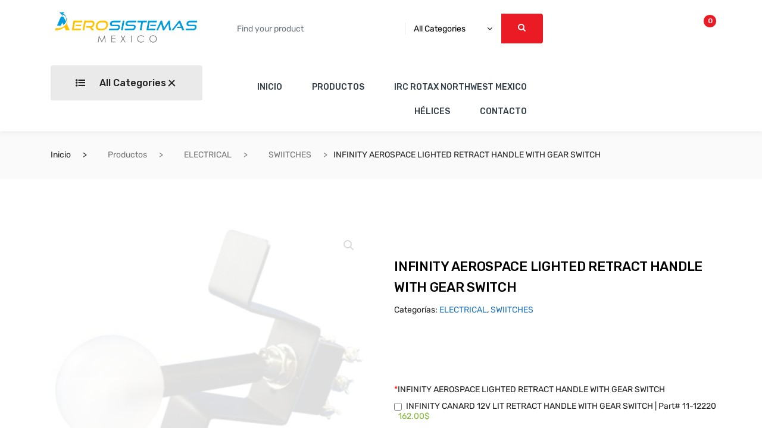

--- FILE ---
content_type: text/html; charset=UTF-8
request_url: https://aerosistemasmexico.com/productos/infinity-aerospace-lighted-retract-handle-with-gear-switch/
body_size: 63018
content:
<!DOCTYPE html>
 <html dir="ltr" lang="es" prefix="og: https://ogp.me/ns#">

    <head>
        <meta charset="UTF-8">
        <meta name="viewport" content="width=device-width, initial-scale=1, maximum-scale=1">
		<title>INFINITY AEROSPACE LIGHTED RETRACT HANDLE WITH GEAR SWITCH - Aerosistemas Mexico</title>

		<!-- All in One SEO 4.9.3 - aioseo.com -->
	<meta name="description" content="Overview Canard and non-canard GREEN / RED / BLUE Lighted Retract Handle with DPDT Lever Lock Gear Switch ( 12 VDC / 7.5 amp ; or 24 VDC / 4 amp ) When the gear is DN, the gear handle LED light is GREEN; Gear in Transit or is Unsafe -- or the Canard Retract" />
	<meta name="robots" content="max-image-preview:large" />
	<link rel="canonical" href="https://aerosistemasmexico.com/productos/infinity-aerospace-lighted-retract-handle-with-gear-switch/" />
	<meta name="generator" content="All in One SEO (AIOSEO) 4.9.3" />
		<meta property="og:locale" content="es_MX" />
		<meta property="og:site_name" content="Aerosistemas Mexico - Refacciones para aviones" />
		<meta property="og:type" content="article" />
		<meta property="og:title" content="INFINITY AEROSPACE LIGHTED RETRACT HANDLE WITH GEAR SWITCH - Aerosistemas Mexico" />
		<meta property="og:description" content="Overview Canard and non-canard GREEN / RED / BLUE Lighted Retract Handle with DPDT Lever Lock Gear Switch ( 12 VDC / 7.5 amp ; or 24 VDC / 4 amp ) When the gear is DN, the gear handle LED light is GREEN; Gear in Transit or is Unsafe -- or the Canard Retract" />
		<meta property="og:url" content="https://aerosistemasmexico.com/productos/infinity-aerospace-lighted-retract-handle-with-gear-switch/" />
		<meta property="article:published_time" content="2020-09-05T17:09:11+00:00" />
		<meta property="article:modified_time" content="2023-06-25T20:56:44+00:00" />
		<meta name="twitter:card" content="summary" />
		<meta name="twitter:title" content="INFINITY AEROSPACE LIGHTED RETRACT HANDLE WITH GEAR SWITCH - Aerosistemas Mexico" />
		<meta name="twitter:description" content="Overview Canard and non-canard GREEN / RED / BLUE Lighted Retract Handle with DPDT Lever Lock Gear Switch ( 12 VDC / 7.5 amp ; or 24 VDC / 4 amp ) When the gear is DN, the gear handle LED light is GREEN; Gear in Transit or is Unsafe -- or the Canard Retract" />
		<script type="application/ld+json" class="aioseo-schema">
			{"@context":"https:\/\/schema.org","@graph":[{"@type":"BreadcrumbList","@id":"https:\/\/aerosistemasmexico.com\/productos\/infinity-aerospace-lighted-retract-handle-with-gear-switch\/#breadcrumblist","itemListElement":[{"@type":"ListItem","@id":"https:\/\/aerosistemasmexico.com#listItem","position":1,"name":"Home","item":"https:\/\/aerosistemasmexico.com","nextItem":{"@type":"ListItem","@id":"https:\/\/aerosistemasmexico.com\/productos\/#listItem","name":"Productos"}},{"@type":"ListItem","@id":"https:\/\/aerosistemasmexico.com\/productos\/#listItem","position":2,"name":"Productos","item":"https:\/\/aerosistemasmexico.com\/productos\/","nextItem":{"@type":"ListItem","@id":"https:\/\/aerosistemasmexico.com\/product-category\/electrical-categoria-de-productos\/#listItem","name":"ELECTRICAL"},"previousItem":{"@type":"ListItem","@id":"https:\/\/aerosistemasmexico.com#listItem","name":"Home"}},{"@type":"ListItem","@id":"https:\/\/aerosistemasmexico.com\/product-category\/electrical-categoria-de-productos\/#listItem","position":3,"name":"ELECTRICAL","item":"https:\/\/aerosistemasmexico.com\/product-category\/electrical-categoria-de-productos\/","nextItem":{"@type":"ListItem","@id":"https:\/\/aerosistemasmexico.com\/product-category\/electrical-categoria-de-productos\/switches\/#listItem","name":"SWIITCHES"},"previousItem":{"@type":"ListItem","@id":"https:\/\/aerosistemasmexico.com\/productos\/#listItem","name":"Productos"}},{"@type":"ListItem","@id":"https:\/\/aerosistemasmexico.com\/product-category\/electrical-categoria-de-productos\/switches\/#listItem","position":4,"name":"SWIITCHES","item":"https:\/\/aerosistemasmexico.com\/product-category\/electrical-categoria-de-productos\/switches\/","nextItem":{"@type":"ListItem","@id":"https:\/\/aerosistemasmexico.com\/productos\/infinity-aerospace-lighted-retract-handle-with-gear-switch\/#listItem","name":"INFINITY AEROSPACE LIGHTED RETRACT HANDLE WITH GEAR SWITCH"},"previousItem":{"@type":"ListItem","@id":"https:\/\/aerosistemasmexico.com\/product-category\/electrical-categoria-de-productos\/#listItem","name":"ELECTRICAL"}},{"@type":"ListItem","@id":"https:\/\/aerosistemasmexico.com\/productos\/infinity-aerospace-lighted-retract-handle-with-gear-switch\/#listItem","position":5,"name":"INFINITY AEROSPACE LIGHTED RETRACT HANDLE WITH GEAR SWITCH","previousItem":{"@type":"ListItem","@id":"https:\/\/aerosistemasmexico.com\/product-category\/electrical-categoria-de-productos\/switches\/#listItem","name":"SWIITCHES"}}]},{"@type":"ItemPage","@id":"https:\/\/aerosistemasmexico.com\/productos\/infinity-aerospace-lighted-retract-handle-with-gear-switch\/#itempage","url":"https:\/\/aerosistemasmexico.com\/productos\/infinity-aerospace-lighted-retract-handle-with-gear-switch\/","name":"INFINITY AEROSPACE LIGHTED RETRACT HANDLE WITH GEAR SWITCH - Aerosistemas Mexico","description":"Overview Canard and non-canard GREEN \/ RED \/ BLUE Lighted Retract Handle with DPDT Lever Lock Gear Switch ( 12 VDC \/ 7.5 amp ; or 24 VDC \/ 4 amp ) When the gear is DN, the gear handle LED light is GREEN; Gear in Transit or is Unsafe -- or the Canard Retract","inLanguage":"es-MX","isPartOf":{"@id":"https:\/\/aerosistemasmexico.com\/#website"},"breadcrumb":{"@id":"https:\/\/aerosistemasmexico.com\/productos\/infinity-aerospace-lighted-retract-handle-with-gear-switch\/#breadcrumblist"},"image":{"@type":"ImageObject","url":"https:\/\/aerosistemasmexico.com\/wp-content\/uploads\/2020\/09\/11-12220-1.jpg","@id":"https:\/\/aerosistemasmexico.com\/productos\/infinity-aerospace-lighted-retract-handle-with-gear-switch\/#mainImage","width":400,"height":318},"primaryImageOfPage":{"@id":"https:\/\/aerosistemasmexico.com\/productos\/infinity-aerospace-lighted-retract-handle-with-gear-switch\/#mainImage"},"datePublished":"2020-09-05T17:09:11+00:00","dateModified":"2023-06-25T20:56:44+00:00"},{"@type":"Organization","@id":"https:\/\/aerosistemasmexico.com\/#organization","name":"Aerosistemas Mexico","description":"Refacciones para aviones","url":"https:\/\/aerosistemasmexico.com\/"},{"@type":"WebSite","@id":"https:\/\/aerosistemasmexico.com\/#website","url":"https:\/\/aerosistemasmexico.com\/","name":"Aerosistemas Mexico","description":"Refacciones para aviones","inLanguage":"es-MX","publisher":{"@id":"https:\/\/aerosistemasmexico.com\/#organization"}}]}
		</script>
		<!-- All in One SEO -->

<link rel='dns-prefetch' href='//code.jquery.com' />
<link rel='dns-prefetch' href='//cdnjs.cloudflare.com' />
<link rel='dns-prefetch' href='//fonts.googleapis.com' />
<link rel="alternate" type="application/rss+xml" title="Aerosistemas Mexico &raquo; Feed" href="https://aerosistemasmexico.com/feed/" />
<link rel="alternate" type="application/rss+xml" title="Aerosistemas Mexico &raquo; RSS de los comentarios" href="https://aerosistemasmexico.com/comments/feed/" />
<link rel="alternate" title="oEmbed (JSON)" type="application/json+oembed" href="https://aerosistemasmexico.com/wp-json/oembed/1.0/embed?url=https%3A%2F%2Faerosistemasmexico.com%2Fproductos%2Finfinity-aerospace-lighted-retract-handle-with-gear-switch%2F" />
<link rel="alternate" title="oEmbed (XML)" type="text/xml+oembed" href="https://aerosistemasmexico.com/wp-json/oembed/1.0/embed?url=https%3A%2F%2Faerosistemasmexico.com%2Fproductos%2Finfinity-aerospace-lighted-retract-handle-with-gear-switch%2F&#038;format=xml" />
		<!-- This site uses the Google Analytics by MonsterInsights plugin v9.11.1 - Using Analytics tracking - https://www.monsterinsights.com/ -->
							<script src="//www.googletagmanager.com/gtag/js?id=G-QHC8MVR0YN"  data-cfasync="false" data-wpfc-render="false" type="text/javascript" async></script>
			<script data-cfasync="false" data-wpfc-render="false" type="text/javascript">
				var mi_version = '9.11.1';
				var mi_track_user = true;
				var mi_no_track_reason = '';
								var MonsterInsightsDefaultLocations = {"page_location":"https:\/\/aerosistemasmexico.com\/productos\/infinity-aerospace-lighted-retract-handle-with-gear-switch\/"};
								if ( typeof MonsterInsightsPrivacyGuardFilter === 'function' ) {
					var MonsterInsightsLocations = (typeof MonsterInsightsExcludeQuery === 'object') ? MonsterInsightsPrivacyGuardFilter( MonsterInsightsExcludeQuery ) : MonsterInsightsPrivacyGuardFilter( MonsterInsightsDefaultLocations );
				} else {
					var MonsterInsightsLocations = (typeof MonsterInsightsExcludeQuery === 'object') ? MonsterInsightsExcludeQuery : MonsterInsightsDefaultLocations;
				}

								var disableStrs = [
										'ga-disable-G-QHC8MVR0YN',
									];

				/* Function to detect opted out users */
				function __gtagTrackerIsOptedOut() {
					for (var index = 0; index < disableStrs.length; index++) {
						if (document.cookie.indexOf(disableStrs[index] + '=true') > -1) {
							return true;
						}
					}

					return false;
				}

				/* Disable tracking if the opt-out cookie exists. */
				if (__gtagTrackerIsOptedOut()) {
					for (var index = 0; index < disableStrs.length; index++) {
						window[disableStrs[index]] = true;
					}
				}

				/* Opt-out function */
				function __gtagTrackerOptout() {
					for (var index = 0; index < disableStrs.length; index++) {
						document.cookie = disableStrs[index] + '=true; expires=Thu, 31 Dec 2099 23:59:59 UTC; path=/';
						window[disableStrs[index]] = true;
					}
				}

				if ('undefined' === typeof gaOptout) {
					function gaOptout() {
						__gtagTrackerOptout();
					}
				}
								window.dataLayer = window.dataLayer || [];

				window.MonsterInsightsDualTracker = {
					helpers: {},
					trackers: {},
				};
				if (mi_track_user) {
					function __gtagDataLayer() {
						dataLayer.push(arguments);
					}

					function __gtagTracker(type, name, parameters) {
						if (!parameters) {
							parameters = {};
						}

						if (parameters.send_to) {
							__gtagDataLayer.apply(null, arguments);
							return;
						}

						if (type === 'event') {
														parameters.send_to = monsterinsights_frontend.v4_id;
							var hookName = name;
							if (typeof parameters['event_category'] !== 'undefined') {
								hookName = parameters['event_category'] + ':' + name;
							}

							if (typeof MonsterInsightsDualTracker.trackers[hookName] !== 'undefined') {
								MonsterInsightsDualTracker.trackers[hookName](parameters);
							} else {
								__gtagDataLayer('event', name, parameters);
							}
							
						} else {
							__gtagDataLayer.apply(null, arguments);
						}
					}

					__gtagTracker('js', new Date());
					__gtagTracker('set', {
						'developer_id.dZGIzZG': true,
											});
					if ( MonsterInsightsLocations.page_location ) {
						__gtagTracker('set', MonsterInsightsLocations);
					}
										__gtagTracker('config', 'G-QHC8MVR0YN', {"forceSSL":"true","link_attribution":"true"} );
										window.gtag = __gtagTracker;										(function () {
						/* https://developers.google.com/analytics/devguides/collection/analyticsjs/ */
						/* ga and __gaTracker compatibility shim. */
						var noopfn = function () {
							return null;
						};
						var newtracker = function () {
							return new Tracker();
						};
						var Tracker = function () {
							return null;
						};
						var p = Tracker.prototype;
						p.get = noopfn;
						p.set = noopfn;
						p.send = function () {
							var args = Array.prototype.slice.call(arguments);
							args.unshift('send');
							__gaTracker.apply(null, args);
						};
						var __gaTracker = function () {
							var len = arguments.length;
							if (len === 0) {
								return;
							}
							var f = arguments[len - 1];
							if (typeof f !== 'object' || f === null || typeof f.hitCallback !== 'function') {
								if ('send' === arguments[0]) {
									var hitConverted, hitObject = false, action;
									if ('event' === arguments[1]) {
										if ('undefined' !== typeof arguments[3]) {
											hitObject = {
												'eventAction': arguments[3],
												'eventCategory': arguments[2],
												'eventLabel': arguments[4],
												'value': arguments[5] ? arguments[5] : 1,
											}
										}
									}
									if ('pageview' === arguments[1]) {
										if ('undefined' !== typeof arguments[2]) {
											hitObject = {
												'eventAction': 'page_view',
												'page_path': arguments[2],
											}
										}
									}
									if (typeof arguments[2] === 'object') {
										hitObject = arguments[2];
									}
									if (typeof arguments[5] === 'object') {
										Object.assign(hitObject, arguments[5]);
									}
									if ('undefined' !== typeof arguments[1].hitType) {
										hitObject = arguments[1];
										if ('pageview' === hitObject.hitType) {
											hitObject.eventAction = 'page_view';
										}
									}
									if (hitObject) {
										action = 'timing' === arguments[1].hitType ? 'timing_complete' : hitObject.eventAction;
										hitConverted = mapArgs(hitObject);
										__gtagTracker('event', action, hitConverted);
									}
								}
								return;
							}

							function mapArgs(args) {
								var arg, hit = {};
								var gaMap = {
									'eventCategory': 'event_category',
									'eventAction': 'event_action',
									'eventLabel': 'event_label',
									'eventValue': 'event_value',
									'nonInteraction': 'non_interaction',
									'timingCategory': 'event_category',
									'timingVar': 'name',
									'timingValue': 'value',
									'timingLabel': 'event_label',
									'page': 'page_path',
									'location': 'page_location',
									'title': 'page_title',
									'referrer' : 'page_referrer',
								};
								for (arg in args) {
																		if (!(!args.hasOwnProperty(arg) || !gaMap.hasOwnProperty(arg))) {
										hit[gaMap[arg]] = args[arg];
									} else {
										hit[arg] = args[arg];
									}
								}
								return hit;
							}

							try {
								f.hitCallback();
							} catch (ex) {
							}
						};
						__gaTracker.create = newtracker;
						__gaTracker.getByName = newtracker;
						__gaTracker.getAll = function () {
							return [];
						};
						__gaTracker.remove = noopfn;
						__gaTracker.loaded = true;
						window['__gaTracker'] = __gaTracker;
					})();
									} else {
										console.log("");
					(function () {
						function __gtagTracker() {
							return null;
						}

						window['__gtagTracker'] = __gtagTracker;
						window['gtag'] = __gtagTracker;
					})();
									}
			</script>
							<!-- / Google Analytics by MonsterInsights -->
		<style id='wp-img-auto-sizes-contain-inline-css' type='text/css'>
img:is([sizes=auto i],[sizes^="auto," i]){contain-intrinsic-size:3000px 1500px}
/*# sourceURL=wp-img-auto-sizes-contain-inline-css */
</style>
<link rel='stylesheet' id='eofront-css-css' href='https://aerosistemasmexico.com/wp-content/plugins/wooproductaddons/front/css/eopa_front_style.css?ver=6.9' type='text/css' media='all' />
<link rel='stylesheet' id='eo-UI-css-css' href='//code.jquery.com/ui/1.11.4/themes/smoothness/jquery-ui.css?ver=6.9' type='text/css' media='all' />
<link rel='stylesheet' id='eo-fancy3-css-css' href='https://aerosistemasmexico.com/wp-content/plugins/wooproductaddons/front/css/jquery.fancybox.min.css?ver=6.9' type='text/css' media='all' />
<link rel='stylesheet' id='eo-spectrum-css-css' href='https://aerosistemasmexico.com/wp-content/plugins/wooproductaddons/front/css/spectrum.css?ver=6.9' type='text/css' media='all' />
<link rel='stylesheet' id='themecomplete-fontawesome-css' href='https://aerosistemasmexico.com/wp-content/plugins/woocommerce-tm-extra-product-options/assets/css/fontawesome.css?ver=5.12' type='text/css' media='screen' />
<link rel='stylesheet' id='themecomplete-animate-css' href='https://aerosistemasmexico.com/wp-content/plugins/woocommerce-tm-extra-product-options/assets/css/animate.css?ver=6.3' type='text/css' media='all' />
<link rel='stylesheet' id='themecomplete-epo-css' href='https://aerosistemasmexico.com/wp-content/plugins/woocommerce-tm-extra-product-options/assets/css/tm-epo.css?ver=6.3' type='text/css' media='all' />
<link rel='stylesheet' id='themecomplete-epo-smallscreen-css' href='https://aerosistemasmexico.com/wp-content/plugins/woocommerce-tm-extra-product-options/assets/css/tm-epo-smallscreen.css?ver=6.3' type='text/css' media='only screen and (max-width: 768px)' />
<style id='wp-emoji-styles-inline-css' type='text/css'>

	img.wp-smiley, img.emoji {
		display: inline !important;
		border: none !important;
		box-shadow: none !important;
		height: 1em !important;
		width: 1em !important;
		margin: 0 0.07em !important;
		vertical-align: -0.1em !important;
		background: none !important;
		padding: 0 !important;
	}
/*# sourceURL=wp-emoji-styles-inline-css */
</style>
<link rel='stylesheet' id='wp-block-library-css' href='https://aerosistemasmexico.com/wp-includes/css/dist/block-library/style.min.css?ver=6.9' type='text/css' media='all' />
<style id='classic-theme-styles-inline-css' type='text/css'>
/*! This file is auto-generated */
.wp-block-button__link{color:#fff;background-color:#32373c;border-radius:9999px;box-shadow:none;text-decoration:none;padding:calc(.667em + 2px) calc(1.333em + 2px);font-size:1.125em}.wp-block-file__button{background:#32373c;color:#fff;text-decoration:none}
/*# sourceURL=/wp-includes/css/classic-themes.min.css */
</style>
<link rel='stylesheet' id='aioseo/css/src/vue/standalone/blocks/table-of-contents/global.scss-css' href='https://aerosistemasmexico.com/wp-content/plugins/all-in-one-seo-pack/dist/Lite/assets/css/table-of-contents/global.e90f6d47.css?ver=4.9.3' type='text/css' media='all' />
<style id='global-styles-inline-css' type='text/css'>
:root{--wp--preset--aspect-ratio--square: 1;--wp--preset--aspect-ratio--4-3: 4/3;--wp--preset--aspect-ratio--3-4: 3/4;--wp--preset--aspect-ratio--3-2: 3/2;--wp--preset--aspect-ratio--2-3: 2/3;--wp--preset--aspect-ratio--16-9: 16/9;--wp--preset--aspect-ratio--9-16: 9/16;--wp--preset--color--black: #000000;--wp--preset--color--cyan-bluish-gray: #abb8c3;--wp--preset--color--white: #ffffff;--wp--preset--color--pale-pink: #f78da7;--wp--preset--color--vivid-red: #cf2e2e;--wp--preset--color--luminous-vivid-orange: #ff6900;--wp--preset--color--luminous-vivid-amber: #fcb900;--wp--preset--color--light-green-cyan: #7bdcb5;--wp--preset--color--vivid-green-cyan: #00d084;--wp--preset--color--pale-cyan-blue: #8ed1fc;--wp--preset--color--vivid-cyan-blue: #0693e3;--wp--preset--color--vivid-purple: #9b51e0;--wp--preset--gradient--vivid-cyan-blue-to-vivid-purple: linear-gradient(135deg,rgb(6,147,227) 0%,rgb(155,81,224) 100%);--wp--preset--gradient--light-green-cyan-to-vivid-green-cyan: linear-gradient(135deg,rgb(122,220,180) 0%,rgb(0,208,130) 100%);--wp--preset--gradient--luminous-vivid-amber-to-luminous-vivid-orange: linear-gradient(135deg,rgb(252,185,0) 0%,rgb(255,105,0) 100%);--wp--preset--gradient--luminous-vivid-orange-to-vivid-red: linear-gradient(135deg,rgb(255,105,0) 0%,rgb(207,46,46) 100%);--wp--preset--gradient--very-light-gray-to-cyan-bluish-gray: linear-gradient(135deg,rgb(238,238,238) 0%,rgb(169,184,195) 100%);--wp--preset--gradient--cool-to-warm-spectrum: linear-gradient(135deg,rgb(74,234,220) 0%,rgb(151,120,209) 20%,rgb(207,42,186) 40%,rgb(238,44,130) 60%,rgb(251,105,98) 80%,rgb(254,248,76) 100%);--wp--preset--gradient--blush-light-purple: linear-gradient(135deg,rgb(255,206,236) 0%,rgb(152,150,240) 100%);--wp--preset--gradient--blush-bordeaux: linear-gradient(135deg,rgb(254,205,165) 0%,rgb(254,45,45) 50%,rgb(107,0,62) 100%);--wp--preset--gradient--luminous-dusk: linear-gradient(135deg,rgb(255,203,112) 0%,rgb(199,81,192) 50%,rgb(65,88,208) 100%);--wp--preset--gradient--pale-ocean: linear-gradient(135deg,rgb(255,245,203) 0%,rgb(182,227,212) 50%,rgb(51,167,181) 100%);--wp--preset--gradient--electric-grass: linear-gradient(135deg,rgb(202,248,128) 0%,rgb(113,206,126) 100%);--wp--preset--gradient--midnight: linear-gradient(135deg,rgb(2,3,129) 0%,rgb(40,116,252) 100%);--wp--preset--font-size--small: 13px;--wp--preset--font-size--medium: 20px;--wp--preset--font-size--large: 36px;--wp--preset--font-size--x-large: 42px;--wp--preset--spacing--20: 0.44rem;--wp--preset--spacing--30: 0.67rem;--wp--preset--spacing--40: 1rem;--wp--preset--spacing--50: 1.5rem;--wp--preset--spacing--60: 2.25rem;--wp--preset--spacing--70: 3.38rem;--wp--preset--spacing--80: 5.06rem;--wp--preset--shadow--natural: 6px 6px 9px rgba(0, 0, 0, 0.2);--wp--preset--shadow--deep: 12px 12px 50px rgba(0, 0, 0, 0.4);--wp--preset--shadow--sharp: 6px 6px 0px rgba(0, 0, 0, 0.2);--wp--preset--shadow--outlined: 6px 6px 0px -3px rgb(255, 255, 255), 6px 6px rgb(0, 0, 0);--wp--preset--shadow--crisp: 6px 6px 0px rgb(0, 0, 0);}:where(.is-layout-flex){gap: 0.5em;}:where(.is-layout-grid){gap: 0.5em;}body .is-layout-flex{display: flex;}.is-layout-flex{flex-wrap: wrap;align-items: center;}.is-layout-flex > :is(*, div){margin: 0;}body .is-layout-grid{display: grid;}.is-layout-grid > :is(*, div){margin: 0;}:where(.wp-block-columns.is-layout-flex){gap: 2em;}:where(.wp-block-columns.is-layout-grid){gap: 2em;}:where(.wp-block-post-template.is-layout-flex){gap: 1.25em;}:where(.wp-block-post-template.is-layout-grid){gap: 1.25em;}.has-black-color{color: var(--wp--preset--color--black) !important;}.has-cyan-bluish-gray-color{color: var(--wp--preset--color--cyan-bluish-gray) !important;}.has-white-color{color: var(--wp--preset--color--white) !important;}.has-pale-pink-color{color: var(--wp--preset--color--pale-pink) !important;}.has-vivid-red-color{color: var(--wp--preset--color--vivid-red) !important;}.has-luminous-vivid-orange-color{color: var(--wp--preset--color--luminous-vivid-orange) !important;}.has-luminous-vivid-amber-color{color: var(--wp--preset--color--luminous-vivid-amber) !important;}.has-light-green-cyan-color{color: var(--wp--preset--color--light-green-cyan) !important;}.has-vivid-green-cyan-color{color: var(--wp--preset--color--vivid-green-cyan) !important;}.has-pale-cyan-blue-color{color: var(--wp--preset--color--pale-cyan-blue) !important;}.has-vivid-cyan-blue-color{color: var(--wp--preset--color--vivid-cyan-blue) !important;}.has-vivid-purple-color{color: var(--wp--preset--color--vivid-purple) !important;}.has-black-background-color{background-color: var(--wp--preset--color--black) !important;}.has-cyan-bluish-gray-background-color{background-color: var(--wp--preset--color--cyan-bluish-gray) !important;}.has-white-background-color{background-color: var(--wp--preset--color--white) !important;}.has-pale-pink-background-color{background-color: var(--wp--preset--color--pale-pink) !important;}.has-vivid-red-background-color{background-color: var(--wp--preset--color--vivid-red) !important;}.has-luminous-vivid-orange-background-color{background-color: var(--wp--preset--color--luminous-vivid-orange) !important;}.has-luminous-vivid-amber-background-color{background-color: var(--wp--preset--color--luminous-vivid-amber) !important;}.has-light-green-cyan-background-color{background-color: var(--wp--preset--color--light-green-cyan) !important;}.has-vivid-green-cyan-background-color{background-color: var(--wp--preset--color--vivid-green-cyan) !important;}.has-pale-cyan-blue-background-color{background-color: var(--wp--preset--color--pale-cyan-blue) !important;}.has-vivid-cyan-blue-background-color{background-color: var(--wp--preset--color--vivid-cyan-blue) !important;}.has-vivid-purple-background-color{background-color: var(--wp--preset--color--vivid-purple) !important;}.has-black-border-color{border-color: var(--wp--preset--color--black) !important;}.has-cyan-bluish-gray-border-color{border-color: var(--wp--preset--color--cyan-bluish-gray) !important;}.has-white-border-color{border-color: var(--wp--preset--color--white) !important;}.has-pale-pink-border-color{border-color: var(--wp--preset--color--pale-pink) !important;}.has-vivid-red-border-color{border-color: var(--wp--preset--color--vivid-red) !important;}.has-luminous-vivid-orange-border-color{border-color: var(--wp--preset--color--luminous-vivid-orange) !important;}.has-luminous-vivid-amber-border-color{border-color: var(--wp--preset--color--luminous-vivid-amber) !important;}.has-light-green-cyan-border-color{border-color: var(--wp--preset--color--light-green-cyan) !important;}.has-vivid-green-cyan-border-color{border-color: var(--wp--preset--color--vivid-green-cyan) !important;}.has-pale-cyan-blue-border-color{border-color: var(--wp--preset--color--pale-cyan-blue) !important;}.has-vivid-cyan-blue-border-color{border-color: var(--wp--preset--color--vivid-cyan-blue) !important;}.has-vivid-purple-border-color{border-color: var(--wp--preset--color--vivid-purple) !important;}.has-vivid-cyan-blue-to-vivid-purple-gradient-background{background: var(--wp--preset--gradient--vivid-cyan-blue-to-vivid-purple) !important;}.has-light-green-cyan-to-vivid-green-cyan-gradient-background{background: var(--wp--preset--gradient--light-green-cyan-to-vivid-green-cyan) !important;}.has-luminous-vivid-amber-to-luminous-vivid-orange-gradient-background{background: var(--wp--preset--gradient--luminous-vivid-amber-to-luminous-vivid-orange) !important;}.has-luminous-vivid-orange-to-vivid-red-gradient-background{background: var(--wp--preset--gradient--luminous-vivid-orange-to-vivid-red) !important;}.has-very-light-gray-to-cyan-bluish-gray-gradient-background{background: var(--wp--preset--gradient--very-light-gray-to-cyan-bluish-gray) !important;}.has-cool-to-warm-spectrum-gradient-background{background: var(--wp--preset--gradient--cool-to-warm-spectrum) !important;}.has-blush-light-purple-gradient-background{background: var(--wp--preset--gradient--blush-light-purple) !important;}.has-blush-bordeaux-gradient-background{background: var(--wp--preset--gradient--blush-bordeaux) !important;}.has-luminous-dusk-gradient-background{background: var(--wp--preset--gradient--luminous-dusk) !important;}.has-pale-ocean-gradient-background{background: var(--wp--preset--gradient--pale-ocean) !important;}.has-electric-grass-gradient-background{background: var(--wp--preset--gradient--electric-grass) !important;}.has-midnight-gradient-background{background: var(--wp--preset--gradient--midnight) !important;}.has-small-font-size{font-size: var(--wp--preset--font-size--small) !important;}.has-medium-font-size{font-size: var(--wp--preset--font-size--medium) !important;}.has-large-font-size{font-size: var(--wp--preset--font-size--large) !important;}.has-x-large-font-size{font-size: var(--wp--preset--font-size--x-large) !important;}
:where(.wp-block-post-template.is-layout-flex){gap: 1.25em;}:where(.wp-block-post-template.is-layout-grid){gap: 1.25em;}
:where(.wp-block-term-template.is-layout-flex){gap: 1.25em;}:where(.wp-block-term-template.is-layout-grid){gap: 1.25em;}
:where(.wp-block-columns.is-layout-flex){gap: 2em;}:where(.wp-block-columns.is-layout-grid){gap: 2em;}
:root :where(.wp-block-pullquote){font-size: 1.5em;line-height: 1.6;}
/*# sourceURL=global-styles-inline-css */
</style>
<link rel='stylesheet' id='contact-form-7-css' href='https://aerosistemasmexico.com/wp-content/plugins/contact-form-7/includes/css/styles.css?ver=6.1.4' type='text/css' media='all' />
<link rel='stylesheet' id='rs-plugin-settings-css' href='https://aerosistemasmexico.com/wp-content/plugins/revslider/public/assets/css/rs6.css?ver=6.1.5' type='text/css' media='all' />
<style id='rs-plugin-settings-inline-css' type='text/css'>
#rs-demo-id {}
/*# sourceURL=rs-plugin-settings-inline-css */
</style>
<link rel='stylesheet' id='photoswipe-css' href='https://aerosistemasmexico.com/wp-content/plugins/woocommerce/assets/css/photoswipe/photoswipe.min.css?ver=10.4.3' type='text/css' media='all' />
<link rel='stylesheet' id='photoswipe-default-skin-css' href='https://aerosistemasmexico.com/wp-content/plugins/woocommerce/assets/css/photoswipe/default-skin/default-skin.min.css?ver=10.4.3' type='text/css' media='all' />
<link rel='stylesheet' id='woocommerce-layout-css' href='https://aerosistemasmexico.com/wp-content/plugins/woocommerce/assets/css/woocommerce-layout.css?ver=10.4.3' type='text/css' media='all' />
<link rel='stylesheet' id='woocommerce-smallscreen-css' href='https://aerosistemasmexico.com/wp-content/plugins/woocommerce/assets/css/woocommerce-smallscreen.css?ver=10.4.3' type='text/css' media='only screen and (max-width: 768px)' />
<link rel='stylesheet' id='woocommerce-general-css' href='https://aerosistemasmexico.com/wp-content/plugins/woocommerce/assets/css/woocommerce.css?ver=10.4.3' type='text/css' media='all' />
<style id='woocommerce-inline-inline-css' type='text/css'>
.woocommerce form .form-row .required { visibility: visible; }
/*# sourceURL=woocommerce-inline-inline-css */
</style>
<link rel='stylesheet' id='eopa-front-select2-css-css' href='https://cdnjs.cloudflare.com/ajax/libs/select2/4.0.6-rc.0/css/select2.min.css?ver=6.9' type='text/css' media='all' />
<link rel='stylesheet' id='xs-front-style-css' href='https://aerosistemasmexico.com/wp-content/plugins/wp-social/assets/css/frontend.css?ver=3.1.6' type='text/css' media='all' />
<link rel='stylesheet' id='xs_login_font_login_css-css' href='https://aerosistemasmexico.com/wp-content/plugins/wp-social/assets/css/font-icon.css?ver=3.1.6' type='text/css' media='all' />
<link rel='stylesheet' id='marketo-fonts-css' href='https://fonts.googleapis.com/css?family=Rubik%3A300%2C400%2C500%2C700%7CPacifico%3A200%2C400%2C500%2C600%2C700&#038;ver=1.0' type='text/css' media='all' />
<link rel='stylesheet' id='bootstrap-css' href='https://aerosistemasmexico.com/wp-content/themes/marketo/assets/css/bootstrap.min.css?ver=1.0' type='text/css' media='all' />
<link rel='stylesheet' id='marketo-plugins-css' href='https://aerosistemasmexico.com/wp-content/themes/marketo/assets/css/plugins.css?ver=1.0' type='text/css' media='all' />
<link rel='stylesheet' id='marketo-style-css' href='https://aerosistemasmexico.com/wp-content/themes/marketo/assets/css/style.css?ver=1.0' type='text/css' media='all' />
<link rel='stylesheet' id='marketo-responsive-css' href='https://aerosistemasmexico.com/wp-content/themes/marketo/assets/css/responsive.css?ver=1.0' type='text/css' media='all' />
<link rel='stylesheet' id='marketo-gutenberg-css' href='https://aerosistemasmexico.com/wp-content/themes/marketo/assets/css/gutenberg-custom.css?ver=1.0' type='text/css' media='all' />
<style id='themecomplete-extra-css-inline-css' type='text/css'>
.woocommerce #content table.cart img.epo-upload-image, .woocommerce table.cart img.epo-upload-image, .woocommerce-page #content table.cart img.epo-upload-image, .woocommerce-page table.cart img.epo-upload-image, .epo-upload-image {max-width: calc(70% - 0.5em)  !important;max-height: none !important;}

/*# sourceURL=themecomplete-extra-css-inline-css */
</style>
<script type="text/javascript" src="https://aerosistemasmexico.com/wp-includes/js/jquery/jquery.min.js?ver=3.7.1" id="jquery-core-js"></script>
<script type="text/javascript" src="https://aerosistemasmexico.com/wp-includes/js/jquery/jquery-migrate.min.js?ver=3.4.1" id="jquery-migrate-js"></script>
<script type="text/javascript" src="//code.jquery.com/ui/1.11.4/jquery-ui.js?ver=6.9" id="eo-ui-script-js"></script>
<script type="text/javascript" src="https://aerosistemasmexico.com/wp-content/plugins/wooproductaddons/front/js/jquery-ui-timepicker-addon.js?ver=6.9" id="eo-front-timepicker-js"></script>
<script type="text/javascript" src="https://aerosistemasmexico.com/wp-content/plugins/wooproductaddons/front/js/jquery.fancybox.min.js?ver=6.9" id="eo-fancy3-js-js"></script>
<script type="text/javascript" id="eo-front-js-js-extra">
/* <![CDATA[ */
var woopb_varf = {"woopb_nonce":"a84c149832","ajax_url":"https://aerosistemasmexico.com/wp-admin/admin-ajax.php","shopurl":"https://aerosistemasmexico.com/productos/","syomblepb":"$"};
//# sourceURL=eo-front-js-js-extra
/* ]]> */
</script>
<script type="text/javascript" src="https://aerosistemasmexico.com/wp-content/plugins/wooproductaddons/front/js/eo_front_js.js?ver=6.9" id="eo-front-js-js"></script>
<script type="text/javascript" src="https://aerosistemasmexico.com/wp-content/plugins/wooproductaddons/front/js/accounting.min.js?ver=6.9" id="eo-accounting-js-js"></script>
<script type="text/javascript" src="https://aerosistemasmexico.com/wp-content/plugins/wooproductaddons/front/js/depends_on.js?ver=6.9" id="eo-depends-on-js-js"></script>
<script type="text/javascript" src="https://aerosistemasmexico.com/wp-content/plugins/wooproductaddons/front/js/spectrum.js?ver=6.9" id="eo-spectrum-js-js"></script>
<script type="text/javascript" src="https://aerosistemasmexico.com/wp-content/plugins/google-analytics-for-wordpress/assets/js/frontend-gtag.min.js?ver=9.11.1" id="monsterinsights-frontend-script-js" async="async" data-wp-strategy="async"></script>
<script data-cfasync="false" data-wpfc-render="false" type="text/javascript" id='monsterinsights-frontend-script-js-extra'>/* <![CDATA[ */
var monsterinsights_frontend = {"js_events_tracking":"true","download_extensions":"doc,pdf,ppt,zip,xls,docx,pptx,xlsx","inbound_paths":"[{\"path\":\"\\\/go\\\/\",\"label\":\"affiliate\"},{\"path\":\"\\\/recommend\\\/\",\"label\":\"affiliate\"}]","home_url":"https:\/\/aerosistemasmexico.com","hash_tracking":"false","v4_id":"G-QHC8MVR0YN"};/* ]]> */
</script>
<script type="text/javascript" src="https://aerosistemasmexico.com/wp-content/plugins/revslider/public/assets/js/revolution.tools.min.js?ver=6.0" id="tp-tools-js"></script>
<script type="text/javascript" src="https://aerosistemasmexico.com/wp-content/plugins/revslider/public/assets/js/rs6.min.js?ver=6.1.5" id="revmin-js"></script>
<script type="text/javascript" src="https://aerosistemasmexico.com/wp-content/plugins/woocommerce/assets/js/jquery-blockui/jquery.blockUI.min.js?ver=2.7.0-wc.10.4.3" id="wc-jquery-blockui-js" defer="defer" data-wp-strategy="defer"></script>
<script type="text/javascript" id="wc-add-to-cart-js-extra">
/* <![CDATA[ */
var wc_add_to_cart_params = {"ajax_url":"/wp-admin/admin-ajax.php","wc_ajax_url":"/?wc-ajax=%%endpoint%%","i18n_view_cart":"Ver carrito","cart_url":"https://aerosistemasmexico.com/cart/","is_cart":"","cart_redirect_after_add":"no"};
//# sourceURL=wc-add-to-cart-js-extra
/* ]]> */
</script>
<script type="text/javascript" src="https://aerosistemasmexico.com/wp-content/plugins/woocommerce/assets/js/frontend/add-to-cart.min.js?ver=10.4.3" id="wc-add-to-cart-js" defer="defer" data-wp-strategy="defer"></script>
<script type="text/javascript" src="https://aerosistemasmexico.com/wp-content/plugins/woocommerce/assets/js/zoom/jquery.zoom.min.js?ver=1.7.21-wc.10.4.3" id="wc-zoom-js" defer="defer" data-wp-strategy="defer"></script>
<script type="text/javascript" src="https://aerosistemasmexico.com/wp-content/plugins/woocommerce/assets/js/flexslider/jquery.flexslider.min.js?ver=2.7.2-wc.10.4.3" id="wc-flexslider-js" defer="defer" data-wp-strategy="defer"></script>
<script type="text/javascript" src="https://aerosistemasmexico.com/wp-content/plugins/woocommerce/assets/js/photoswipe/photoswipe.min.js?ver=4.1.1-wc.10.4.3" id="wc-photoswipe-js" defer="defer" data-wp-strategy="defer"></script>
<script type="text/javascript" src="https://aerosistemasmexico.com/wp-content/plugins/woocommerce/assets/js/photoswipe/photoswipe-ui-default.min.js?ver=4.1.1-wc.10.4.3" id="wc-photoswipe-ui-default-js" defer="defer" data-wp-strategy="defer"></script>
<script type="text/javascript" id="wc-single-product-js-extra">
/* <![CDATA[ */
var wc_single_product_params = {"i18n_required_rating_text":"Por favor elige una puntuaci\u00f3n","i18n_rating_options":["1 of 5 stars","2 of 5 stars","3 of 5 stars","4 of 5 stars","5 of 5 stars"],"i18n_product_gallery_trigger_text":"View full-screen image gallery","review_rating_required":"yes","flexslider":{"rtl":false,"animation":"slide","smoothHeight":true,"directionNav":false,"controlNav":"thumbnails","slideshow":false,"animationSpeed":500,"animationLoop":false,"allowOneSlide":false},"zoom_enabled":"1","zoom_options":[],"photoswipe_enabled":"1","photoswipe_options":{"shareEl":false,"closeOnScroll":false,"history":false,"hideAnimationDuration":0,"showAnimationDuration":0},"flexslider_enabled":"1"};
//# sourceURL=wc-single-product-js-extra
/* ]]> */
</script>
<script type="text/javascript" src="https://aerosistemasmexico.com/wp-content/plugins/woocommerce/assets/js/frontend/single-product.min.js?ver=10.4.3" id="wc-single-product-js" defer="defer" data-wp-strategy="defer"></script>
<script type="text/javascript" src="https://aerosistemasmexico.com/wp-content/plugins/woocommerce/assets/js/js-cookie/js.cookie.min.js?ver=2.1.4-wc.10.4.3" id="wc-js-cookie-js" defer="defer" data-wp-strategy="defer"></script>
<script type="text/javascript" id="woocommerce-js-extra">
/* <![CDATA[ */
var woocommerce_params = {"ajax_url":"/wp-admin/admin-ajax.php","wc_ajax_url":"/?wc-ajax=%%endpoint%%","i18n_password_show":"Show password","i18n_password_hide":"Hide password"};
//# sourceURL=woocommerce-js-extra
/* ]]> */
</script>
<script type="text/javascript" src="https://aerosistemasmexico.com/wp-content/plugins/woocommerce/assets/js/frontend/woocommerce.min.js?ver=10.4.3" id="woocommerce-js" defer="defer" data-wp-strategy="defer"></script>
<script type="text/javascript" src="https://cdnjs.cloudflare.com/ajax/libs/select2/4.0.6-rc.0/js/select2.min.js?ver=6.9" id="eopa-front-select2-js-js"></script>
<script type="text/javascript" id="xs_front_main_js-js-extra">
/* <![CDATA[ */
var rest_config = {"rest_url":"https://aerosistemasmexico.com/wp-json/","nonce":"776c0b7cf2","insta_enabled":""};
//# sourceURL=xs_front_main_js-js-extra
/* ]]> */
</script>
<script type="text/javascript" src="https://aerosistemasmexico.com/wp-content/plugins/wp-social/assets/js/front-main.js?ver=3.1.6" id="xs_front_main_js-js"></script>
<script type="text/javascript" id="xs_social_custom-js-extra">
/* <![CDATA[ */
var rest_api_conf = {"siteurl":"https://aerosistemasmexico.com","nonce":"776c0b7cf2","root":"https://aerosistemasmexico.com/wp-json/"};
var wsluFrontObj = {"resturl":"https://aerosistemasmexico.com/wp-json/","rest_nonce":"776c0b7cf2"};
//# sourceURL=xs_social_custom-js-extra
/* ]]> */
</script>
<script type="text/javascript" src="https://aerosistemasmexico.com/wp-content/plugins/wp-social/assets/js/social-front.js?ver=3.1.6" id="xs_social_custom-js"></script>
<link rel="https://api.w.org/" href="https://aerosistemasmexico.com/wp-json/" /><link rel="alternate" title="JSON" type="application/json" href="https://aerosistemasmexico.com/wp-json/wp/v2/product/23762" /><link rel="EditURI" type="application/rsd+xml" title="RSD" href="https://aerosistemasmexico.com/xmlrpc.php?rsd" />
<meta name="generator" content="WordPress 6.9" />
<meta name="generator" content="WooCommerce 10.4.3" />
<link rel='shortlink' href='https://aerosistemasmexico.com/?p=23762' />
	<noscript><style>.woocommerce-product-gallery{ opacity: 1 !important; }</style></noscript>
	<meta name="generator" content="Elementor 3.34.2; features: additional_custom_breakpoints; settings: css_print_method-external, google_font-enabled, font_display-auto">
<style type="text/css">.recentcomments a{display:inline !important;padding:0 !important;margin:0 !important;}</style>			<style>
				.e-con.e-parent:nth-of-type(n+4):not(.e-lazyloaded):not(.e-no-lazyload),
				.e-con.e-parent:nth-of-type(n+4):not(.e-lazyloaded):not(.e-no-lazyload) * {
					background-image: none !important;
				}
				@media screen and (max-height: 1024px) {
					.e-con.e-parent:nth-of-type(n+3):not(.e-lazyloaded):not(.e-no-lazyload),
					.e-con.e-parent:nth-of-type(n+3):not(.e-lazyloaded):not(.e-no-lazyload) * {
						background-image: none !important;
					}
				}
				@media screen and (max-height: 640px) {
					.e-con.e-parent:nth-of-type(n+2):not(.e-lazyloaded):not(.e-no-lazyload),
					.e-con.e-parent:nth-of-type(n+2):not(.e-lazyloaded):not(.e-no-lazyload) * {
						background-image: none !important;
					}
				}
			</style>
			<meta name="generator" content="Powered by Slider Revolution 6.1.5 - responsive, Mobile-Friendly Slider Plugin for WordPress with comfortable drag and drop interface." />
<link rel="icon" href="https://aerosistemasmexico.com/wp-content/uploads/2020/06/cropped-COMPOSICIÓN-2-32x32.png" sizes="32x32" />
<link rel="icon" href="https://aerosistemasmexico.com/wp-content/uploads/2020/06/cropped-COMPOSICIÓN-2-192x192.png" sizes="192x192" />
<link rel="apple-touch-icon" href="https://aerosistemasmexico.com/wp-content/uploads/2020/06/cropped-COMPOSICIÓN-2-180x180.png" />
<meta name="msapplication-TileImage" content="https://aerosistemasmexico.com/wp-content/uploads/2020/06/cropped-COMPOSICIÓN-2-270x270.png" />
<script type="text/javascript">function setREVStartSize(t){try{var h,e=document.getElementById(t.c).parentNode.offsetWidth;if(e=0===e||isNaN(e)?window.innerWidth:e,t.tabw=void 0===t.tabw?0:parseInt(t.tabw),t.thumbw=void 0===t.thumbw?0:parseInt(t.thumbw),t.tabh=void 0===t.tabh?0:parseInt(t.tabh),t.thumbh=void 0===t.thumbh?0:parseInt(t.thumbh),t.tabhide=void 0===t.tabhide?0:parseInt(t.tabhide),t.thumbhide=void 0===t.thumbhide?0:parseInt(t.thumbhide),t.mh=void 0===t.mh||""==t.mh||"auto"===t.mh?0:parseInt(t.mh,0),"fullscreen"===t.layout||"fullscreen"===t.l)h=Math.max(t.mh,window.innerHeight);else{for(var i in t.gw=Array.isArray(t.gw)?t.gw:[t.gw],t.rl)void 0!==t.gw[i]&&0!==t.gw[i]||(t.gw[i]=t.gw[i-1]);for(var i in t.gh=void 0===t.el||""===t.el||Array.isArray(t.el)&&0==t.el.length?t.gh:t.el,t.gh=Array.isArray(t.gh)?t.gh:[t.gh],t.rl)void 0!==t.gh[i]&&0!==t.gh[i]||(t.gh[i]=t.gh[i-1]);var r,a=new Array(t.rl.length),n=0;for(var i in t.tabw=t.tabhide>=e?0:t.tabw,t.thumbw=t.thumbhide>=e?0:t.thumbw,t.tabh=t.tabhide>=e?0:t.tabh,t.thumbh=t.thumbhide>=e?0:t.thumbh,t.rl)a[i]=t.rl[i]<window.innerWidth?0:t.rl[i];for(var i in r=a[0],a)r>a[i]&&0<a[i]&&(r=a[i],n=i);var d=e>t.gw[n]+t.tabw+t.thumbw?1:(e-(t.tabw+t.thumbw))/t.gw[n];h=t.gh[n]*d+(t.tabh+t.thumbh)}void 0===window.rs_init_css&&(window.rs_init_css=document.head.appendChild(document.createElement("style"))),document.getElementById(t.c).height=h,window.rs_init_css.innerHTML+="#"+t.c+"_wrapper { height: "+h+"px }"}catch(t){console.log("Failure at Presize of Slider:"+t)}};</script>
		<style type="text/css" id="wp-custom-css">
			#wc-stripe-cc-form .form-row div{
    width: 100%;
}		</style>
		<style id="kirki-inline-styles">.xs-content-header.background-version, .xs-nav-tab .nav-link::before, .owl-dots .owl-dot.active span, .xs-map-popup.btn-warning{background-color:#000e14;}.xs-nav-tab .nav-link::after{border-top:8px solid #000e14;}.xs-deal-of-the-week{border:2px solid #000e14;}.product-feature-ribbon{border-right-color:#000e14;border-top-color:#000e14;}.xs-single-wishList .xs-item-count.highlight{background-color:#ffffff;}.xs-single-wishList{color:#000e14;}a.xs-map-popup.btn.btn-primary{background-color:#000e14;}.xs-copyright{background-color:#000e14;}.xs-progress .progress-bar{background-color:#000e14;}.xs-countdown-timer .timer-count{background-color:#000e14;}.product-block-slider .owl-dots .owl-dot.active span{background-color:#000e14;}.select-options li:hover{background-color:#000e14;}.shop-archive .widget_price_filter .ui-slider .ui-slider-handle, .shop-archive .widget_price_filter .ui-slider .ui-slider-range{background-color:#000e14;}.product-title-v2 a{color:#000e14;}.color-primary, .shop-view-nav .nav-item .nav-link.active{color:#000e14;}.entry-header .entry-title a:hover{color:#000e14;}.sidebar .widget-title{border-color:#000e14;}.woocommerce-Price-amount.amount{color:#1e73be;}.xs-product-offer-label, .woocommerce button.button{background-color:#1e73be;}.product-item-meta li a:hover{background-color:#1e73be;}.product-item-meta.meta-style-2 li a{background-color:#1e73be;}.color-secondary, .xs-nav-tab.version-4 .nav-item .nav-link.active, .xs-nav-tab.version-4 .nav-item .nav-link:hover{color:#1e73be;}.woocommerce button.button.alt{background-color:#1e73be;}.woocommerce #respond input#submit.alt.disabled, .woocommerce #respond input#submit.alt.disabled:hover, .woocommerce #respond input#submit.alt:disabled, .woocommerce #respond input#submit.alt:disabled:hover, .woocommerce #respond input#submit.alt:disabled[disabled], .woocommerce #respond input#submit.alt:disabled[disabled]:hover, .woocommerce a.button.alt.disabled, .woocommerce a.button.alt.disabled:hover, .woocommerce a.button.alt:disabled, .woocommerce a.button.alt:disabled:hover, .woocommerce a.button.alt:disabled[disabled], .woocommerce a.button.alt:disabled[disabled]:hover, .woocommerce button.button.alt.disabled, .woocommerce button.button.alt.disabled:hover, .woocommerce button.button.alt:disabled, .woocommerce button.button.alt:disabled:hover, .woocommerce button.button.alt:disabled[disabled], .woocommerce button.button.alt:disabled[disabled]:hover, .woocommerce input.button.alt.disabled, .woocommerce input.button.alt.disabled:hover, .woocommerce input.button.alt:disabled, .woocommerce input.button.alt:disabled:hover, .woocommerce input.button.alt:disabled[disabled], .woocommerce input.button.alt:disabled[disabled]:hover{background-color:#1e73be;}.woocommerce #respond input#submit{background-color:#1e73be;}a{color:#1e73be;}.xs-vartical-menu .cd-dropdown-trigger{background-color:#ffffff;}.xs-navDown .xs-navbar-search .btn[type="submit"]{background-color:#ffffff;}.xs-navbar-search .btn-primary{background-color:#ffffff;}.xs-navDown.navDown-v5 .xs-vartical-menu .cd-dropdown-trigger{background-color:#ffffff;}.xs-navBar.navBar-v5 .xs-navbar-search .btn[type="submit"]{background-color:#ffffff;}.xs-navDown.secondary-color-v .xs-vartical-menu .cd-dropdown-content{background-color:#ffffff;}.help-tip{background-color:#ffffff;}.xs-serachForm input[type=submit]{background-color:#ffffff;}.xs-navBar.navbar-orange{background-color:#ffffff;}.xs-navDown .btn:not([type=submit]) strong{color:#ffffff;}.secondary-header-v .xs-vartical-menu .cd-dropdown-trigger{background-color:#ffffff;}.navBar-v6 .xs-navbar-search .btn[type="submit"]{background-color:#ffffff;}.navBar-v6 .xs-single-wishList .xs-item-count.highlight{background-color:#ffffff;}.xs-navBar.navbar-dark{background-color:#ffffff;}.xs-logo-wraper .logo-info .phone-number{color:#ffffff;}.xs-vartical-menu .cd-dropdown-trigger:hover{background-color:#009bdb;}.xs-navDown .xs-navbar-search .btn[type="submit"]:hover{background-color:#009bdb;}.xs-navbar-search .btn-primary:hover{background-color:#009bdb;}.xs-single-wishList .xs-item-count.highlight:hover{background-color:#009bdb;}.xs-navDown.navDown-v5 .xs-vartical-menu .cd-dropdown-trigger:hover{background-color:#009bdb;}.xs-navBar.navBar-v5 .xs-navbar-search .btn[type="submit"]:hover{background-color:#009bdb;}.xs-navDown.secondary-color-v .xs-vartical-menu .cd-dropdown-content:hover{background-color:#009bdb;}.btn:not([data-toggle=popover]).btn-primary::before{background-color:#009bdb;}.single_add_to_cart_button::before{background-color:#009bdb;}..woocommerce #respond input#submit:hover{background-color:#009bdb;}.select-options{background-color:#009bdb;}.select-options::before{background-color:#009bdb;}.xs-vartical-menu .cd-dropdown-trigger.dropdown-is-active:hover, .xs-vartical-menu .cd-dropdown-trigger:hover{background-color:#009bdb;}.xs-logo-wraper .logo-info .phone-number:hover{color:#009bdb;}body{font-family:Rubik;font-size:14px;font-weight:400;line-height:1.5;color:#222222;}/* arabic */
@font-face {
  font-family: 'Rubik';
  font-style: normal;
  font-weight: 400;
  font-display: swap;
  src: url(https://aerosistemasmexico.com/wp-content/fonts/rubik/iJWZBXyIfDnIV5PNhY1KTN7Z-Yh-B4iFUkU1Z4Y.woff2) format('woff2');
  unicode-range: U+0600-06FF, U+0750-077F, U+0870-088E, U+0890-0891, U+0897-08E1, U+08E3-08FF, U+200C-200E, U+2010-2011, U+204F, U+2E41, U+FB50-FDFF, U+FE70-FE74, U+FE76-FEFC, U+102E0-102FB, U+10E60-10E7E, U+10EC2-10EC4, U+10EFC-10EFF, U+1EE00-1EE03, U+1EE05-1EE1F, U+1EE21-1EE22, U+1EE24, U+1EE27, U+1EE29-1EE32, U+1EE34-1EE37, U+1EE39, U+1EE3B, U+1EE42, U+1EE47, U+1EE49, U+1EE4B, U+1EE4D-1EE4F, U+1EE51-1EE52, U+1EE54, U+1EE57, U+1EE59, U+1EE5B, U+1EE5D, U+1EE5F, U+1EE61-1EE62, U+1EE64, U+1EE67-1EE6A, U+1EE6C-1EE72, U+1EE74-1EE77, U+1EE79-1EE7C, U+1EE7E, U+1EE80-1EE89, U+1EE8B-1EE9B, U+1EEA1-1EEA3, U+1EEA5-1EEA9, U+1EEAB-1EEBB, U+1EEF0-1EEF1;
}
/* cyrillic-ext */
@font-face {
  font-family: 'Rubik';
  font-style: normal;
  font-weight: 400;
  font-display: swap;
  src: url(https://aerosistemasmexico.com/wp-content/fonts/rubik/iJWZBXyIfDnIV5PNhY1KTN7Z-Yh-B4iFWkU1Z4Y.woff2) format('woff2');
  unicode-range: U+0460-052F, U+1C80-1C8A, U+20B4, U+2DE0-2DFF, U+A640-A69F, U+FE2E-FE2F;
}
/* cyrillic */
@font-face {
  font-family: 'Rubik';
  font-style: normal;
  font-weight: 400;
  font-display: swap;
  src: url(https://aerosistemasmexico.com/wp-content/fonts/rubik/iJWZBXyIfDnIV5PNhY1KTN7Z-Yh-B4iFU0U1Z4Y.woff2) format('woff2');
  unicode-range: U+0301, U+0400-045F, U+0490-0491, U+04B0-04B1, U+2116;
}
/* hebrew */
@font-face {
  font-family: 'Rubik';
  font-style: normal;
  font-weight: 400;
  font-display: swap;
  src: url(https://aerosistemasmexico.com/wp-content/fonts/rubik/iJWZBXyIfDnIV5PNhY1KTN7Z-Yh-B4iFVUU1Z4Y.woff2) format('woff2');
  unicode-range: U+0307-0308, U+0590-05FF, U+200C-2010, U+20AA, U+25CC, U+FB1D-FB4F;
}
/* latin-ext */
@font-face {
  font-family: 'Rubik';
  font-style: normal;
  font-weight: 400;
  font-display: swap;
  src: url(https://aerosistemasmexico.com/wp-content/fonts/rubik/iJWZBXyIfDnIV5PNhY1KTN7Z-Yh-B4iFWUU1Z4Y.woff2) format('woff2');
  unicode-range: U+0100-02BA, U+02BD-02C5, U+02C7-02CC, U+02CE-02D7, U+02DD-02FF, U+0304, U+0308, U+0329, U+1D00-1DBF, U+1E00-1E9F, U+1EF2-1EFF, U+2020, U+20A0-20AB, U+20AD-20C0, U+2113, U+2C60-2C7F, U+A720-A7FF;
}
/* latin */
@font-face {
  font-family: 'Rubik';
  font-style: normal;
  font-weight: 400;
  font-display: swap;
  src: url(https://aerosistemasmexico.com/wp-content/fonts/rubik/iJWZBXyIfDnIV5PNhY1KTN7Z-Yh-B4iFV0U1.woff2) format('woff2');
  unicode-range: U+0000-00FF, U+0131, U+0152-0153, U+02BB-02BC, U+02C6, U+02DA, U+02DC, U+0304, U+0308, U+0329, U+2000-206F, U+20AC, U+2122, U+2191, U+2193, U+2212, U+2215, U+FEFF, U+FFFD;
}/* arabic */
@font-face {
  font-family: 'Rubik';
  font-style: normal;
  font-weight: 400;
  font-display: swap;
  src: url(https://aerosistemasmexico.com/wp-content/fonts/rubik/iJWZBXyIfDnIV5PNhY1KTN7Z-Yh-B4iFUkU1Z4Y.woff2) format('woff2');
  unicode-range: U+0600-06FF, U+0750-077F, U+0870-088E, U+0890-0891, U+0897-08E1, U+08E3-08FF, U+200C-200E, U+2010-2011, U+204F, U+2E41, U+FB50-FDFF, U+FE70-FE74, U+FE76-FEFC, U+102E0-102FB, U+10E60-10E7E, U+10EC2-10EC4, U+10EFC-10EFF, U+1EE00-1EE03, U+1EE05-1EE1F, U+1EE21-1EE22, U+1EE24, U+1EE27, U+1EE29-1EE32, U+1EE34-1EE37, U+1EE39, U+1EE3B, U+1EE42, U+1EE47, U+1EE49, U+1EE4B, U+1EE4D-1EE4F, U+1EE51-1EE52, U+1EE54, U+1EE57, U+1EE59, U+1EE5B, U+1EE5D, U+1EE5F, U+1EE61-1EE62, U+1EE64, U+1EE67-1EE6A, U+1EE6C-1EE72, U+1EE74-1EE77, U+1EE79-1EE7C, U+1EE7E, U+1EE80-1EE89, U+1EE8B-1EE9B, U+1EEA1-1EEA3, U+1EEA5-1EEA9, U+1EEAB-1EEBB, U+1EEF0-1EEF1;
}
/* cyrillic-ext */
@font-face {
  font-family: 'Rubik';
  font-style: normal;
  font-weight: 400;
  font-display: swap;
  src: url(https://aerosistemasmexico.com/wp-content/fonts/rubik/iJWZBXyIfDnIV5PNhY1KTN7Z-Yh-B4iFWkU1Z4Y.woff2) format('woff2');
  unicode-range: U+0460-052F, U+1C80-1C8A, U+20B4, U+2DE0-2DFF, U+A640-A69F, U+FE2E-FE2F;
}
/* cyrillic */
@font-face {
  font-family: 'Rubik';
  font-style: normal;
  font-weight: 400;
  font-display: swap;
  src: url(https://aerosistemasmexico.com/wp-content/fonts/rubik/iJWZBXyIfDnIV5PNhY1KTN7Z-Yh-B4iFU0U1Z4Y.woff2) format('woff2');
  unicode-range: U+0301, U+0400-045F, U+0490-0491, U+04B0-04B1, U+2116;
}
/* hebrew */
@font-face {
  font-family: 'Rubik';
  font-style: normal;
  font-weight: 400;
  font-display: swap;
  src: url(https://aerosistemasmexico.com/wp-content/fonts/rubik/iJWZBXyIfDnIV5PNhY1KTN7Z-Yh-B4iFVUU1Z4Y.woff2) format('woff2');
  unicode-range: U+0307-0308, U+0590-05FF, U+200C-2010, U+20AA, U+25CC, U+FB1D-FB4F;
}
/* latin-ext */
@font-face {
  font-family: 'Rubik';
  font-style: normal;
  font-weight: 400;
  font-display: swap;
  src: url(https://aerosistemasmexico.com/wp-content/fonts/rubik/iJWZBXyIfDnIV5PNhY1KTN7Z-Yh-B4iFWUU1Z4Y.woff2) format('woff2');
  unicode-range: U+0100-02BA, U+02BD-02C5, U+02C7-02CC, U+02CE-02D7, U+02DD-02FF, U+0304, U+0308, U+0329, U+1D00-1DBF, U+1E00-1E9F, U+1EF2-1EFF, U+2020, U+20A0-20AB, U+20AD-20C0, U+2113, U+2C60-2C7F, U+A720-A7FF;
}
/* latin */
@font-face {
  font-family: 'Rubik';
  font-style: normal;
  font-weight: 400;
  font-display: swap;
  src: url(https://aerosistemasmexico.com/wp-content/fonts/rubik/iJWZBXyIfDnIV5PNhY1KTN7Z-Yh-B4iFV0U1.woff2) format('woff2');
  unicode-range: U+0000-00FF, U+0131, U+0152-0153, U+02BB-02BC, U+02C6, U+02DA, U+02DC, U+0304, U+0308, U+0329, U+2000-206F, U+20AC, U+2122, U+2191, U+2193, U+2212, U+2215, U+FEFF, U+FFFD;
}/* arabic */
@font-face {
  font-family: 'Rubik';
  font-style: normal;
  font-weight: 400;
  font-display: swap;
  src: url(https://aerosistemasmexico.com/wp-content/fonts/rubik/iJWZBXyIfDnIV5PNhY1KTN7Z-Yh-B4iFUkU1Z4Y.woff2) format('woff2');
  unicode-range: U+0600-06FF, U+0750-077F, U+0870-088E, U+0890-0891, U+0897-08E1, U+08E3-08FF, U+200C-200E, U+2010-2011, U+204F, U+2E41, U+FB50-FDFF, U+FE70-FE74, U+FE76-FEFC, U+102E0-102FB, U+10E60-10E7E, U+10EC2-10EC4, U+10EFC-10EFF, U+1EE00-1EE03, U+1EE05-1EE1F, U+1EE21-1EE22, U+1EE24, U+1EE27, U+1EE29-1EE32, U+1EE34-1EE37, U+1EE39, U+1EE3B, U+1EE42, U+1EE47, U+1EE49, U+1EE4B, U+1EE4D-1EE4F, U+1EE51-1EE52, U+1EE54, U+1EE57, U+1EE59, U+1EE5B, U+1EE5D, U+1EE5F, U+1EE61-1EE62, U+1EE64, U+1EE67-1EE6A, U+1EE6C-1EE72, U+1EE74-1EE77, U+1EE79-1EE7C, U+1EE7E, U+1EE80-1EE89, U+1EE8B-1EE9B, U+1EEA1-1EEA3, U+1EEA5-1EEA9, U+1EEAB-1EEBB, U+1EEF0-1EEF1;
}
/* cyrillic-ext */
@font-face {
  font-family: 'Rubik';
  font-style: normal;
  font-weight: 400;
  font-display: swap;
  src: url(https://aerosistemasmexico.com/wp-content/fonts/rubik/iJWZBXyIfDnIV5PNhY1KTN7Z-Yh-B4iFWkU1Z4Y.woff2) format('woff2');
  unicode-range: U+0460-052F, U+1C80-1C8A, U+20B4, U+2DE0-2DFF, U+A640-A69F, U+FE2E-FE2F;
}
/* cyrillic */
@font-face {
  font-family: 'Rubik';
  font-style: normal;
  font-weight: 400;
  font-display: swap;
  src: url(https://aerosistemasmexico.com/wp-content/fonts/rubik/iJWZBXyIfDnIV5PNhY1KTN7Z-Yh-B4iFU0U1Z4Y.woff2) format('woff2');
  unicode-range: U+0301, U+0400-045F, U+0490-0491, U+04B0-04B1, U+2116;
}
/* hebrew */
@font-face {
  font-family: 'Rubik';
  font-style: normal;
  font-weight: 400;
  font-display: swap;
  src: url(https://aerosistemasmexico.com/wp-content/fonts/rubik/iJWZBXyIfDnIV5PNhY1KTN7Z-Yh-B4iFVUU1Z4Y.woff2) format('woff2');
  unicode-range: U+0307-0308, U+0590-05FF, U+200C-2010, U+20AA, U+25CC, U+FB1D-FB4F;
}
/* latin-ext */
@font-face {
  font-family: 'Rubik';
  font-style: normal;
  font-weight: 400;
  font-display: swap;
  src: url(https://aerosistemasmexico.com/wp-content/fonts/rubik/iJWZBXyIfDnIV5PNhY1KTN7Z-Yh-B4iFWUU1Z4Y.woff2) format('woff2');
  unicode-range: U+0100-02BA, U+02BD-02C5, U+02C7-02CC, U+02CE-02D7, U+02DD-02FF, U+0304, U+0308, U+0329, U+1D00-1DBF, U+1E00-1E9F, U+1EF2-1EFF, U+2020, U+20A0-20AB, U+20AD-20C0, U+2113, U+2C60-2C7F, U+A720-A7FF;
}
/* latin */
@font-face {
  font-family: 'Rubik';
  font-style: normal;
  font-weight: 400;
  font-display: swap;
  src: url(https://aerosistemasmexico.com/wp-content/fonts/rubik/iJWZBXyIfDnIV5PNhY1KTN7Z-Yh-B4iFV0U1.woff2) format('woff2');
  unicode-range: U+0000-00FF, U+0131, U+0152-0153, U+02BB-02BC, U+02C6, U+02DA, U+02DC, U+0304, U+0308, U+0329, U+2000-206F, U+20AC, U+2122, U+2191, U+2193, U+2212, U+2215, U+FEFF, U+FFFD;
}/* arabic */
@font-face {
  font-family: 'Rubik';
  font-style: normal;
  font-weight: 400;
  font-display: swap;
  src: url(https://aerosistemasmexico.com/wp-content/fonts/rubik/iJWZBXyIfDnIV5PNhY1KTN7Z-Yh-B4iFUkU1Z4Y.woff2) format('woff2');
  unicode-range: U+0600-06FF, U+0750-077F, U+0870-088E, U+0890-0891, U+0897-08E1, U+08E3-08FF, U+200C-200E, U+2010-2011, U+204F, U+2E41, U+FB50-FDFF, U+FE70-FE74, U+FE76-FEFC, U+102E0-102FB, U+10E60-10E7E, U+10EC2-10EC4, U+10EFC-10EFF, U+1EE00-1EE03, U+1EE05-1EE1F, U+1EE21-1EE22, U+1EE24, U+1EE27, U+1EE29-1EE32, U+1EE34-1EE37, U+1EE39, U+1EE3B, U+1EE42, U+1EE47, U+1EE49, U+1EE4B, U+1EE4D-1EE4F, U+1EE51-1EE52, U+1EE54, U+1EE57, U+1EE59, U+1EE5B, U+1EE5D, U+1EE5F, U+1EE61-1EE62, U+1EE64, U+1EE67-1EE6A, U+1EE6C-1EE72, U+1EE74-1EE77, U+1EE79-1EE7C, U+1EE7E, U+1EE80-1EE89, U+1EE8B-1EE9B, U+1EEA1-1EEA3, U+1EEA5-1EEA9, U+1EEAB-1EEBB, U+1EEF0-1EEF1;
}
/* cyrillic-ext */
@font-face {
  font-family: 'Rubik';
  font-style: normal;
  font-weight: 400;
  font-display: swap;
  src: url(https://aerosistemasmexico.com/wp-content/fonts/rubik/iJWZBXyIfDnIV5PNhY1KTN7Z-Yh-B4iFWkU1Z4Y.woff2) format('woff2');
  unicode-range: U+0460-052F, U+1C80-1C8A, U+20B4, U+2DE0-2DFF, U+A640-A69F, U+FE2E-FE2F;
}
/* cyrillic */
@font-face {
  font-family: 'Rubik';
  font-style: normal;
  font-weight: 400;
  font-display: swap;
  src: url(https://aerosistemasmexico.com/wp-content/fonts/rubik/iJWZBXyIfDnIV5PNhY1KTN7Z-Yh-B4iFU0U1Z4Y.woff2) format('woff2');
  unicode-range: U+0301, U+0400-045F, U+0490-0491, U+04B0-04B1, U+2116;
}
/* hebrew */
@font-face {
  font-family: 'Rubik';
  font-style: normal;
  font-weight: 400;
  font-display: swap;
  src: url(https://aerosistemasmexico.com/wp-content/fonts/rubik/iJWZBXyIfDnIV5PNhY1KTN7Z-Yh-B4iFVUU1Z4Y.woff2) format('woff2');
  unicode-range: U+0307-0308, U+0590-05FF, U+200C-2010, U+20AA, U+25CC, U+FB1D-FB4F;
}
/* latin-ext */
@font-face {
  font-family: 'Rubik';
  font-style: normal;
  font-weight: 400;
  font-display: swap;
  src: url(https://aerosistemasmexico.com/wp-content/fonts/rubik/iJWZBXyIfDnIV5PNhY1KTN7Z-Yh-B4iFWUU1Z4Y.woff2) format('woff2');
  unicode-range: U+0100-02BA, U+02BD-02C5, U+02C7-02CC, U+02CE-02D7, U+02DD-02FF, U+0304, U+0308, U+0329, U+1D00-1DBF, U+1E00-1E9F, U+1EF2-1EFF, U+2020, U+20A0-20AB, U+20AD-20C0, U+2113, U+2C60-2C7F, U+A720-A7FF;
}
/* latin */
@font-face {
  font-family: 'Rubik';
  font-style: normal;
  font-weight: 400;
  font-display: swap;
  src: url(https://aerosistemasmexico.com/wp-content/fonts/rubik/iJWZBXyIfDnIV5PNhY1KTN7Z-Yh-B4iFV0U1.woff2) format('woff2');
  unicode-range: U+0000-00FF, U+0131, U+0152-0153, U+02BB-02BC, U+02C6, U+02DA, U+02DC, U+0304, U+0308, U+0329, U+2000-206F, U+20AC, U+2122, U+2191, U+2193, U+2212, U+2215, U+FEFF, U+FFFD;
}</style><script class="tm-hidden" type="text/template" id="tmpl-tc-cart-options-popup">
	<div class='header'>
		<h3>{{{ data.title }}}</h3>
	</div>
	<div id='{{{ data.id }}}' class='float-editbox'>{{{ data.html }}}</div>
	<div class='footer'>
		<div class='inner'>
			<span class='tm-button button button-secondary button-large floatbox-cancel'>{{{ data.close }}}</span>
		</div>
	</div>
</script>
<script class="tm-hidden" type="text/template" id="tmpl-tc-lightbox">
	<div class="tc-lightbox-wrap">
		<span class="tc-lightbox-button tcfa tcfa-search tc-transition tcinit"></span>
	</div>
</script>
<script class="tm-hidden" type="text/template" id="tmpl-tc-lightbox-zoom">
	<span class="tc-lightbox-button-close tcfa tcfa-times"></span>
	{{{ data.img }}}
</script>
<script class="tm-hidden" type="text/template" id="tmpl-tc-final-totals">
	<dl class="tm-extra-product-options-totals tm-custom-price-totals">
		<# if (data.show_unit_price==true){ #>		<dt class="tm-unit-price">{{{ data.unit_price }}}</dt>
		<dd class="tm-unit-price">
			<span class="price amount options">{{{ data.formatted_unit_price }}}</span>
		</dd>		<# } #>
		<# if (data.show_options_vat==true){ #>		<dt class="tm-vat-options-totals">{{{ data.options_vat_total }}}</dt>
		<dd class="tm-vat-options-totals">
			<span class="price amount options">{{{ data.formatted_vat_options_total }}}</span>
		</dd>		<# } #>
		<# if (data.show_options_total==true){ #>		<dt class="tm-options-totals">{{{ data.options_total }}}</dt>
		<dd class="tm-options-totals">
			<span class="price amount options">{{{ data.formatted_options_total }}}</span>
		</dd>		<# } #>
		<# if (data.show_fees_total==true){ #>		<dt class="tm-fee-totals">{{{ data.fees_total }}}</dt>
		<dd class="tm-fee-totals">
			<span class="price amount fees">{{{ data.formatted_fees_total }}}</span>
		</dd>		<# } #>
		<# if (data.show_extra_fee==true){ #>		<dt class="tm-extra-fee">{{{ data.extra_fee }}}</dt>
		<dd class="tm-extra-fee">
			<span class="price amount options extra-fee">{{{ data.formatted_extra_fee }}}</span>
		</dd>		<# } #>
		<# if (data.show_final_total==true){ #>		<dt class="tm-final-totals">{{{ data.final_total }}}</dt>
		<dd class="tm-final-totals">
			<span class="price amount final">{{{ data.formatted_final_total }}}</span>
		</dd>		<# } #>
			</dl>
</script>
<script class="tm-hidden" type="text/template" id="tmpl-tc-price">
	<span class="amount">{{{ data.price.price }}}</span>
</script>
<script class="tm-hidden" type="text/template" id="tmpl-tc-sale-price">
	<del>
		<span class="tc-original-price amount">{{{ data.price.original_price }}}</span>
	</del>
	<ins>
		<span class="amount">{{{ data.price.price }}}</span>
	</ins>
</script>
<script class="tm-hidden" type="text/template" id="tmpl-tc-section-pop-link">
	<div id="tm-section-pop-up" class="tm-extra-product-options flasho tc-wrapper tm-section-pop-up single tm-animated appear">
		<div class='header'><h3>{{{ data.title }}}</h3></div>
		<div class="float-editbox" id="tc-floatbox-content"></div>
		<div class='footer'>
			<div class='inner'>
				<span class='tm-button button button-secondary button-large floatbox-cancel'>{{{ data.close }}}</span>
			</div>
		</div>
	</div>
</script>
<script class="tm-hidden" type="text/template" id="tmpl-tc-floating-box-nks">
	<# if (data.values.length) {#>
	{{{ data.html_before }}}
	<div class="tc-row tm-fb-labels">
		<span class="tc-cell tc-col-3 tm-fb-title">{{{ data.option_label }}}</span>
		<span class="tc-cell tc-col-3 tm-fb-value">{{{ data.option_value }}}</span>
		<span class="tc-cell tc-col-3 tm-fb-quantity">{{{ data.option__qty }}}</span>
		<span class="tc-cell tc-col-3 tm-fb-price">{{{ data.option_lpric }}}</span>
	</div>
	<# for (var i = 0; i < data.values.length; i++) { #>
		<# if (data.values[i].label_show=='' || data.values[i].value_show=='') {#>
	<div class="tc-row">
			<# if (data.values[i].label_show=='') {#>
		<span class="tc-cell tc-col-3 tm-fb-title">{{{ data.values[i].title }}}</span>
			<# } #>
			<# if (data.values[i].value_show=='') {#>
		<span class="tc-cell tc-col-3 tm-fb-value">{{{ data.values[i].value }}}</span>
			<# } #>
		<span class="tc-cell tc-col-3 tm-fb-quantity">{{{ data.values[i].quantity }}}</span>
		<span class="tc-cell tc-col-3 tm-fb-price">{{{ data.values[i].price }}}</span>
	</div>
		<# } #>
	<# } #>
	{{{ data.html_after }}}
	{{{ data.totals }}}
	<# }#>
</script>
<script class="tm-hidden" type="text/template" id="tmpl-tc-floating-box">
	<# if (data.values.length) {#>
	{{{ data.html_before }}}
	<dl class="tm-fb">
		<# for (var i = 0; i < data.values.length; i++) { #>
			<# if (data.values[i].label_show=='') {#>
		<dt class="tm-fb-title">{{{ data.values[i].title }}}</dt>
			<# } #>
			<# if (data.values[i].value_show=='') {#>
		<dd class="tm-fb-value">{{{ data.values[i].value }}}</dd>
			<# } #>
		<# } #>
	</dl>
	{{{ data.html_after }}}
	{{{ data.totals }}}
	<# }#>
</script>
<script class="tm-hidden" type="text/template" id="tmpl-tc-chars-remanining">
	<span class="tc-chars">
		<span class="tc-chars-remanining">{{{ data.maxlength }}}</span>
		<span class="tc-remaining"> {{{ data.characters_remaining }}}</span>
	</span>
</script>
<script class="tm-hidden" type="text/template" id="tmpl-tc-formatted-price"><# if (data.customer_price_format_wrap_start) {#>
	{{{ data.customer_price_format_wrap_start }}}
	<# } #>&lt;span class=&quot;woocommerce-Price-amount amount&quot;&gt;&lt;bdi&gt;{{{ data.price }}}&lt;span class=&quot;woocommerce-Price-currencySymbol&quot;&gt;&#036;&lt;/span&gt;&lt;/bdi&gt;&lt;/span&gt;<# if (data.customer_price_format_wrap_end) {#>
	{{{ data.customer_price_format_wrap_end }}}
	<# } #></script>
<script class="tm-hidden" type="text/template" id="tmpl-tc-formatted-sale-price"><# if (data.customer_price_format_wrap_start) {#>
	{{{ data.customer_price_format_wrap_start }}}
	<# } #>&lt;del aria-hidden=&quot;true&quot;&gt;&lt;span class=&quot;woocommerce-Price-amount amount&quot;&gt;&lt;bdi&gt;{{{ data.price }}}&lt;span class=&quot;woocommerce-Price-currencySymbol&quot;&gt;&#036;&lt;/span&gt;&lt;/bdi&gt;&lt;/span&gt;&lt;/del&gt; &lt;span class=&quot;screen-reader-text&quot;&gt;Original price was: {{{ data.price }}}&#036;.&lt;/span&gt;&lt;ins aria-hidden=&quot;true&quot;&gt;&lt;span class=&quot;woocommerce-Price-amount amount&quot;&gt;&lt;bdi&gt;{{{ data.sale_price }}}&lt;span class=&quot;woocommerce-Price-currencySymbol&quot;&gt;&#036;&lt;/span&gt;&lt;/bdi&gt;&lt;/span&gt;&lt;/ins&gt;&lt;span class=&quot;screen-reader-text&quot;&gt;Current price is: {{{ data.sale_price }}}&#036;.&lt;/span&gt;<# if (data.customer_price_format_wrap_end) {#>
	{{{ data.customer_price_format_wrap_end }}}
	<# } #></script>
<script class="tm-hidden" type="text/template" id="tmpl-tc-upload-messages">
	<div class="header">
		<h3>{{{ data.title }}}</h3>
	</div>
	<div class="float-editbox" id="tc-floatbox-content">
		<div class="tc-upload-messages">
			<div class="tc-upload-message">{{{ data.message }}}</div>
			<# for (var id in data.files) {
				if (data.files.hasOwnProperty(id)) {#>
					<# for (var i in id) {
						if (data.files[id].hasOwnProperty(i)) {#>
						<div class="tc-upload-files">{{{ data.files[id][i] }}}</div>
						<# }
					}#>
				<# }
			}#>
		</div>
	</div>
	<div class="footer">
		<div class="inner">&nbsp;</div>
	</div>
</script>
    </head>
	<header class="xs-header header-shadow red-version xs-mb-0">
    <!-- nav bar section -->
    <div class="xs-navBar navbar-dark navbar-style2">
        <div class="container">
            <div class="row">
                <div class="col-lg-3 col-sm-4 xs-order-1  flex-middle">
                    <div class="xs-logo-wraper">
                        <a class="xs_default_logo" href="https://aerosistemasmexico.com/">
                            <img src="https://aerosistemasmexico.com/wp-content/uploads/2020/06/COMPOSICIÓN-2.png" alt="Aerosistemas Mexico">
                        </a>
                                                    <a class="xs_retina_logo" href="https://aerosistemasmexico.com/">
                                <img src="https://aerosistemasmexico.com/wp-content/uploads/2020/06/COMPOSICIÓN-2.png" alt="Aerosistemas Mexico">
                            </a>
                                            </div>
                </div>
                <div class="col-lg-6 col-sm-3 xs-order-3 xs-menus-group">
                    
    <form class="xs-navbar-search xs-navbar-search-wrapper" action="https://aerosistemasmexico.com/" method="get"
          id="header_form">
        <div class="input-group">
            <input type="search" name="s" class="form-control"
                   placeholder="Find your product">
                            <div class="xs-category-select-wraper">
                    <i class="xs-spin"></i>
                    <select class="xs-category-select" name="product_cat">
                        <option value="-1">All Categories</option>
                                                                                    <option value="1064">wipes</option>
                                                            <option value="1063">Lubricants</option>
                                                            <option value="1062">Wing Walk</option>
                                                            <option value="1061">Windshield Restoration</option>
                                                            <option value="1060">Ultralight Sails</option>
                                                            <option value="1059">Spray Systems</option>
                                                            <option value="1058">Windshield Cleaners</option>
                                                            <option value="1057">Weatherstrip</option>
                                                            <option value="1056">Waxes</option>
                                                            <option value="1055">Varnish</option>
                                                            <option value="1054">Toluene</option>
                                                            <option value="1053">Tempo Spray Coatings</option>
                                                            <option value="1052">Stewart Systems</option>
                                                            <option value="1051">Simple Green</option>
                                                            <option value="1050">Spry System</option>
                                                            <option value="1049">Soundproofing</option>
                                                            <option value="1048">Safety-Equipment</option>
                                                            <option value="1047">Randolph-Coatings</option>
                                                            <option value="1046">Primers</option>
                                                            <option value="1045">Poly - Fiber</option>
                                                            <option value="1044">Plastic/-Acrylic Cleaners</option>
                                                            <option value="1043">Polishes</option>
                                                            <option value="1042">Lightning-Protection</option>
                                                            <option value="1041">Paint Removers</option>
                                                            <option value="1040">Respirators</option>
                                                            <option value="1039">3M</option>
                                                            <option value="1038">Painting Equipment</option>
                                                            <option value="1037">Paint</option>
                                                            <option value="1036">Metal Prep Suplies</option>
                                                            <option value="1035">Mek</option>
                                                            <option value="1034">LPS Products</option>
                                                            <option value="1033">Lacquer</option>
                                                            <option value="1032">Irons &amp; Heat Guns</option>
                                                            <option value="1031">Interiors</option>
                                                            <option value="1030">Insulation</option>
                                                            <option value="1028">Hand-Cleaners</option>
                                                            <option value="1027">Inspection Plates</option>
                                                            <option value="1026">Fuel Tank Sealants</option>
                                                            <option value="1025">Fire Retardants</option>
                                                            <option value="1024">Fillers</option>
                                                            <option value="1023">Fabric Supplies</option>
                                                            <option value="1022">Fabric</option>
                                                            <option value="1021">Epoxy</option>
                                                            <option value="1020">Engine / Propeller Coating</option>
                                                            <option value="1019">Door Seals</option>
                                                            <option value="1018">De-Icing-Products</option>
                                                            <option value="1017">Corrosion-Treatment</option>
                                                            <option value="1016">Dracon</option>
                                                            <option value="1015">Cord Rib Lacing</option>
                                                            <option value="1014">CERTIFIED COATING</option>
                                                            <option value="1013">Cement</option>
                                                            <option value="1012">CECONITE</option>
                                                            <option value="1011">Adhesive Removers</option>
                                                            <option value="1010">Adhesives/Glues</option>
                                                            <option value="1009">Acetone</option>
                                                            <option value="1008">Magnetos and Parts</option>
                                                            <option value="1007">Mounts Engine</option>
                                                            <option value="1006">Lubricants</option>
                                                            <option value="1005">Seals</option>
                                                            <option value="1004">Spark Plugs</option>
                                                            <option value="1003">Fuel filters</option>
                                                            <option value="1002">Fuel Additives</option>
                                                            <option value="1001">Componentes de Escape</option>
                                                            <option value="1000">Gaskets</option>
                                                            <option value="999">Engines</option>
                                                            <option value="998">Engine Preheaters</option>
                                                            <option value="997">accesorios de motor</option>
                                                            <option value="995">Enamels</option>
                                                            <option value="994">Ducting</option>
                                                            <option value="992">TCM Parts</option>
                                                            <option value="991">CLAMPS</option>
                                                            <option value="990">Carb Heat Boxes</option>
                                                            <option value="989">Filtros</option>
                                                            <option value="988">Skybolt</option>
                                                            <option value="987">Machine Screws</option>
                                                            <option value="986">Pins</option>
                                                            <option value="985">NUTS</option>
                                                            <option value="984">Screws</option>
                                                            <option value="983">Southco</option>
                                                            <option value="982">Washers</option>
                                                            <option value="981">Brackets</option>
                                                            <option value="980">Bushings</option>
                                                            <option value="979">Bolts</option>
                                                            <option value="977">Landing Lights</option>
                                                            <option value="976">Engineering</option>
                                                            <option value="975">Universal Flight Strobe (FS-4400)</option>
                                                            <option value="974">Accessories</option>
                                                            <option value="973">Replacement Lenses</option>
                                                            <option value="972">Grimes</option>
                                                            <option value="971">Kuntzleman</option>
                                                            <option value="970">Flashlights</option>
                                                            <option value="969">Beacons</option>
                                                            <option value="967">LED LIGHTING</option>
                                                            <option value="966">Lamps, Replacement</option>
                                                            <option value="965">Instrument Lighting</option>
                                                            <option value="964">Interior Lighting</option>
                                                            <option value="963">Position Lights</option>
                                                            <option value="962">Wire &amp; Wiring Systems</option>
                                                            <option value="961">Trim-Systems</option>
                                                            <option value="960">Static Dischargers</option>
                                                            <option value="959">Servo Systems</option>
                                                            <option value="958">Relays/Solenoids</option>
                                                            <option value="957">Press-To-Test Indicators</option>
                                                            <option value="956">Power Supplies</option>
                                                            <option value="955">GE Bulbs</option>
                                                            <option value="953">Carburetors and Parts</option>
                                                            <option value="952">CYLINDERS</option>
                                                            <option value="950">Omega</option>
                                                            <option value="948">Valves</option>
                                                            <option value="947">Jacks</option>
                                                            <option value="946">Tools</option>
                                                            <option value="945">Rivets</option>
                                                            <option value="944">Reservoirs and Fluid</option>
                                                            <option value="943">Parts</option>
                                                            <option value="942">Master Brake Cylinders</option>
                                                            <option value="941">Linings/Pads</option>
                                                            <option value="940">Line</option>
                                                            <option value="939">Rapco</option>
                                                            <option value="938">Cleveland</option>
                                                            <option value="937">Beringer</option>
                                                            <option value="936">Brake Discs</option>
                                                            <option value="935">Brake Components</option>
                                                            <option value="934">0.625 Diameter</option>
                                                            <option value="933">1.500 Diameter</option>
                                                            <option value="932">0.750 Diameter</option>
                                                            <option value="931">1.250 Diameter</option>
                                                            <option value="930">20mm Diameter</option>
                                                            <option value="929">Aplication Chart</option>
                                                            <option value="928">Matco</option>
                                                            <option value="927">True-Lock L.L.C. Axle Nut Fastener Systems</option>
                                                            <option value="926">Axle Nuts</option>
                                                            <option value="925">U-Bolts</option>
                                                            <option value="924">Shims</option>
                                                            <option value="923">Homebuilders</option>
                                                            <option value="922">Grove</option>
                                                            <option value="921">Citabria and Aeronca</option>
                                                            <option value="920">Cessna</option>
                                                            <option value="919">Axles and Axle Nuts</option>
                                                            <option value="918">APPS Black Steel</option>
                                                            <option value="917">TREN DE ATERRIZAJE</option>
                                                            <option value="916">4130 Round Tubing</option>
                                                            <option value="915">4130 STRIPS</option>
                                                            <option value="914">Trailing Edge</option>
                                                            <option value="913">Welding Rod</option>
                                                            <option value="912">Polishes</option>
                                                            <option value="911">Metal Prep Supplies</option>
                                                            <option value="910">Stainless Steel Rod/Tubing</option>
                                                            <option value="909">E-4340</option>
                                                            <option value="908">3/8 Inch Piper Channel</option>
                                                            <option value="907">Baring Bags</option>
                                                            <option value="906">4130 Streamline Tubing</option>
                                                            <option value="905">4130 Welding Rod</option>
                                                            <option value="904">4130 Round Bar</option>
                                                            <option value="903">4130 Square and Rectangular Tubing</option>
                                                            <option value="902">4130 Sheet</option>
                                                            <option value="901">Steel Information</option>
                                                            <option value="900">STEEL</option>
                                                            <option value="899">PVC Pipe</option>
                                                            <option value="898">Piano Hinges</option>
                                                            <option value="897">Phenolic</option>
                                                            <option value="896">Nylon</option>
                                                            <option value="895">LEAD SHEET</option>
                                                            <option value="894">ALUMINUM LEADING EDGE</option>
                                                            <option value="893">Firewall Metals</option>
                                                            <option value="892">Epoxy Rod</option>
                                                            <option value="891">Delrin Rod</option>
                                                            <option value="890">Copper</option>
                                                            <option value="889">Cellulose Acetate</option>
                                                            <option value="888">Zenith</option>
                                                            <option value="887">WHISPER</option>
                                                            <option value="886">VULCAN C100</option>
                                                            <option value="885">VOLMER</option>
                                                            <option value="884">Volksplanes</option>
                                                            <option value="883">VELOCITY</option>
                                                            <option value="882">Vans (RV)</option>
                                                            <option value="881">TUNDRA</option>
                                                            <option value="880">THORP</option>
                                                            <option value="879">Thatcher</option>
                                                            <option value="878">SUMMIT II</option>
                                                            <option value="877">Starduster</option>
                                                            <option value="876">Sonex</option>
                                                            <option value="875">STEWART MUSTANG</option>
                                                            <option value="874">Sonerai</option>
                                                            <option value="873">Skyote</option>
                                                            <option value="872">SAFARI</option>
                                                            <option value="871">ROTORWAY</option>
                                                            <option value="870">NEXAER</option>
                                                            <option value="869">SKYBOLT</option>
                                                            <option value="868">POBER</option>
                                                            <option value="867">Pazmany</option>
                                                            <option value="866">PIETENPOL</option>
                                                            <option value="865">Pulsar</option>
                                                            <option value="864">PITTS</option>
                                                            <option value="863">P-51</option>
                                                            <option value="862">VENTURE</option>
                                                            <option value="861">ONE DESIGN</option>
                                                            <option value="860">PANTHER</option>
                                                            <option value="859">MORIN M85</option>
                                                            <option value="858">LONG EZ</option>
                                                            <option value="857">MEYER&#039;S LITTLE TOOT</option>
                                                            <option value="856">NESMITH COUGAR</option>
                                                            <option value="855">MURPHY REBEL</option>
                                                            <option value="854">KR</option>
                                                            <option value="853">LANCAIR AIRCRAFT</option>
                                                            <option value="852">HUMMINGBIRD HELICOPTER</option>
                                                            <option value="851">Honey Bee</option>
                                                            <option value="850">GP4 and Osprey</option>
                                                            <option value="849">GLASAIR</option>
                                                            <option value="848">FRED</option>
                                                            <option value="847">FLY BABY</option>
                                                            <option value="846">ERACER</option>
                                                            <option value="845">CYGNET</option>
                                                            <option value="844">Christavia</option>
                                                            <option value="843">Europa XS</option>
                                                            <option value="842">EASY EAGLE</option>
                                                            <option value="841">DAISY MAE</option>
                                                            <option value="840">Cozy</option>
                                                            <option value="838">CADET STF</option>
                                                            <option value="837">WITTMAN</option>
                                                            <option value="836">BREEZY</option>
                                                            <option value="835">BK FLIER</option>
                                                            <option value="834">BEARHAWK</option>
                                                            <option value="833">Barracuda</option>
                                                            <option value="832">Bakeng Deuce</option>
                                                            <option value="831">Baby Great Lakes</option>
                                                            <option value="830">Aviat</option>
                                                            <option value="829">AquaJet X</option>
                                                            <option value="828">Alfa HB207</option>
                                                            <option value="827">Acrosport</option>
                                                            <option value="826">Acrolite</option>
                                                            <option value="824">Xacto</option>
                                                            <option value="823">Tips and Applicators</option>
                                                            <option value="822">Stanley</option>
                                                            <option value="821">Squeegees and Spreaders</option>
                                                            <option value="820">Painting Accesories</option>
                                                            <option value="819">Kits</option>
                                                            <option value="818">DISPOSABLE ICING BAGS</option>
                                                            <option value="817">Core Recessor</option>
                                                            <option value="816">Curing</option>
                                                            <option value="815">Bottles and Cups</option>
                                                            <option value="814">Herramientas</option>
                                                            <option value="813">Viking</option>
                                                            <option value="812">Van Sant Multitools</option>
                                                            <option value="811">Standard Abrasive Pads</option>
                                                            <option value="810">Hojas de Lija</option>
                                                            <option value="809">Sanding Sticks</option>
                                                            <option value="808">Sanding Blocks</option>
                                                            <option value="806">Permagrit</option>
                                                            <option value="805">Mini Sander</option>
                                                            <option value="804">MICROMESH FINISHING KIT</option>
                                                            <option value="803">MBX Vinyl Zapper</option>
                                                            <option value="802">MBX Brush Belt</option>
                                                            <option value="801">Dremel</option>
                                                            <option value="800">Acroduster</option>
                                                            <option value="799">KITS AND PLANS</option>
                                                            <option value="798">Discos de Lijado</option>
                                                            <option value="797">ORBITAL SANDER</option>
                                                            <option value="796">3M</option>
                                                            <option value="795">Lijas</option>
                                                            <option value="794">Control Yokes Grip</option>
                                                            <option value="793">Thickening Agents</option>
                                                            <option value="792">TAPE</option>
                                                            <option value="791">Cowling</option>
                                                            <option value="790">Audio Panels</option>
                                                            <option value="789">Antenas</option>
                                                            <option value="788">Annunciators</option>
                                                            <option value="787">Air/Oil Separators</option>
                                                            <option value="786">GROMMETS</option>
                                                            <option value="785">Equipo de Clima</option>
                                                            <option value="784">Windmeters</option>
                                                            <option value="781">Towbars</option>
                                                            <option value="780">SUJETADORES</option>
                                                            <option value="779">Protectores Solares</option>
                                                            <option value="778">Escalones</option>
                                                            <option value="776">Accesorios</option>
                                                            <option value="775">Yokes / Sticks</option>
                                                            <option value="774">Cuadrantes del Acelerador</option>
                                                            <option value="773">Software</option>
                                                            <option value="772">Pedales de Timón</option>
                                                            <option value="771">Paneles de Instrumentos</option>
                                                            <option value="770">Audio</option>
                                                            <option value="769">Simulador Completo</option>
                                                            <option value="768">SIMULADORES</option>
                                                            <option value="767">fasteners</option>
                                                            <option value="766">COTTER PINS</option>
                                                            <option value="765">Seguridad</option>
                                                            <option value="764">CONNECTORS</option>
                                                            <option value="763">CABINETS</option>
                                                            <option value="762">AN-FITTINGS</option>
                                                            <option value="761">HARDWARE</option>
                                                            <option value="760">Accesorios de Asiento</option>
                                                            <option value="759">Simuladores de Vuelo</option>
                                                            <option value="758">WAT (formerly Whelen)</option>
                                                            <option value="755">Power Portable</option>
                                                            <option value="754">Plotters</option>
                                                            <option value="753">VOLTAGE|CONTROLS</option>
                                                            <option value="751">TERMINALS</option>
                                                            <option value="750">Paracaidas</option>
                                                            <option value="749">SOPORTE</option>
                                                            <option value="748">BING</option>
                                                            <option value="747">AIR-MAZE</option>
                                                            <option value="746">FILTROS DE AIRE</option>
                                                            <option value="745">PARTES DE MOTORES</option>
                                                            <option value="744">TAIL-LIGHTS</option>
                                                            <option value="743">Life Vests and Rafts</option>
                                                            <option value="742">Leatherman Tools</option>
                                                            <option value="741">SWIITCHES</option>
                                                            <option value="740">IFR Hoods</option>
                                                            <option value="739">STROBES</option>
                                                            <option value="738">Headsets</option>
                                                            <option value="737">Scanners</option>
                                                            <option value="736">Base Station</option>
                                                            <option value="735">Yaesu Vertex Standard</option>
                                                            <option value="734">REALYS-SOLENOIDS</option>
                                                            <option value="733">ICOM</option>
                                                            <option value="732">RADIOS</option>
                                                            <option value="731">Panel Mount</option>
                                                            <option value="730">Non-Aviation</option>
                                                            <option value="729">RAM Mounts</option>
                                                            <option value="728">G-Force Mounts</option>
                                                            <option value="727">POWER-PANELS</option>
                                                            <option value="726">Handheld GPS</option>
                                                            <option value="725">AirGizmos</option>
                                                            <option value="723">Spidertracks</option>
                                                            <option value="722">iLevel</option>
                                                            <option value="721">IFlye Adventure Pilot</option>
                                                            <option value="720">Garmin</option>
                                                            <option value="719">AvMap</option>
                                                            <option value="718">GPS</option>
                                                            <option value="716">Guantes y Googles</option>
                                                            <option value="715">POWER-CONVERTERS</option>
                                                            <option value="714">Fuel Transfer Pumps</option>
                                                            <option value="713">POWER-CONDITIONING</option>
                                                            <option value="712">PIN-&amp;-SOCKET-TOOLS</option>
                                                            <option value="711">NOISE-FILTERS</option>
                                                            <option value="710">FUEL TESTERS</option>
                                                            <option value="709">IGNITION-SWITCHES</option>
                                                            <option value="708">EXTINGUIDORES</option>
                                                            <option value="707">FLASHLIGHTS</option>
                                                            <option value="706">Drones &amp; RCs</option>
                                                            <option value="705">DIMMING-SYSTEMS</option>
                                                            <option value="704">CONTROL-UNITS</option>
                                                            <option value="703">CIRCUIT-BREAKERS</option>
                                                            <option value="702">COWL PLUGS</option>
                                                            <option value="701">RUNAWAY SELECTORS WIND</option>
                                                            <option value="700">LANDING PATTERN COMPUTER</option>
                                                            <option value="699">JEPPESEN CSG</option>
                                                            <option value="698">HOLDING PATTERN COMPUTERS</option>
                                                            <option value="697">GLEIM</option>
                                                            <option value="696">CHECKMATE RADIALMATE</option>
                                                            <option value="695">ATIS</option>
                                                            <option value="694">ASA</option>
                                                            <option value="693">COMPUTER FLIGHT</option>
                                                            <option value="692">RELOJES</option>
                                                            <option value="691">Chocks</option>
                                                            <option value="690">CO Detectors</option>
                                                            <option value="689">CHARGERS-BATTERY</option>
                                                            <option value="688">Air Coolers</option>
                                                            <option value="687">Tire Equipment</option>
                                                            <option value="686">Test Equipment</option>
                                                            <option value="685">BATERIAS</option>
                                                            <option value="684">Sheet Metal Tools</option>
                                                            <option value="683">ALTERNADORES</option>
                                                            <option value="682">ELECTRICAL</option>
                                                            <option value="681">ELTS-&amp;-PLBS</option>
                                                            <option value="680">Rulers</option>
                                                            <option value="679">Rod and Measurement</option>
                                                            <option value="678">Radius Check</option>
                                                            <option value="677">Protactors</option>
                                                            <option value="676">Plumb Bobs</option>
                                                            <option value="675">Micrometers</option>
                                                            <option value="673">Contour Gauges</option>
                                                            <option value="671">Camloc Measure</option>
                                                            <option value="670">Calipers</option>
                                                            <option value="669">Angle Finders</option>
                                                            <option value="668">Wrenches</option>
                                                            <option value="667">Vacuums</option>
                                                            <option value="666">Tubing Tools</option>
                                                            <option value="664">Thermometers</option>
                                                            <option value="663">Sunex Tools</option>
                                                            <option value="661">Specialty Tools</option>
                                                            <option value="660">Sharpening Tools</option>
                                                            <option value="659">Screw and Bolt Tools</option>
                                                            <option value="658">Scales</option>
                                                            <option value="656">Safety Wire Tools</option>
                                                            <option value="655">Rivet Nut Tools</option>
                                                            <option value="652">Oil Filter Tools</option>
                                                            <option value="649">EFIS</option>
                                                            <option value="648">ELECTRONIC-FLIGHT-BAGS</option>
                                                            <option value="647">PANELES-DE-AVIONICA-PERSONALIZADOS</option>
                                                            <option value="646">VENTILADORES-DE-REFRIGERACIOM</option>
                                                            <option value="645">CONVERTIDORES-ENERGIA</option>
                                                            <option value="644">COMPUTADORAS-GRABADORAS</option>
                                                            <option value="643">TRANCEPTORES-COM-PANEL</option>
                                                            <option value="642">SISTEMAS PARA EVITAR COLISIONES</option>
                                                            <option value="641">CDLS</option>
                                                            <option value="640">CARGADORES</option>
                                                            <option value="639">Estándar-Yaesu / Vertex</option>
                                                            <option value="638">VELOCIDAD DE LA LUZ</option>
                                                            <option value="637">BATERIAS</option>
                                                            <option value="636">ESTACIONES BASE</option>
                                                            <option value="634">Window Inspection</option>
                                                            <option value="633">Video Scopes</option>
                                                            <option value="631">Mirrors</option>
                                                            <option value="630">Magnifiers</option>
                                                            <option value="629">Lights</option>
                                                            <option value="628">Leak-Crack Detection</option>
                                                            <option value="627">Inspection Kits</option>
                                                            <option value="626">Fiber-Optic Scopes</option>
                                                            <option value="625">Wire</option>
                                                            <option value="624">Vacuum</option>
                                                            <option value="623">Tire</option>
                                                            <option value="622">Lycoming Tappet</option>
                                                            <option value="621">Swages</option>
                                                            <option value="620">Spark Plug</option>
                                                            <option value="618">Seat Rail</option>
                                                            <option value="617">Rivet</option>
                                                            <option value="616">Radius/Fillet</option>
                                                            <option value="615">Air Pressure</option>
                                                            <option value="614">Nutserts</option>
                                                            <option value="613">Mil</option>
                                                            <option value="612">Flap Track</option>
                                                            <option value="611">Drill</option>
                                                            <option value="610">Contour</option>
                                                            <option value="609">Cable Tension Meters</option>
                                                            <option value="607">Bore</option>
                                                            <option value="606">AN Bolt</option>
                                                            <option value="602">Herramientas Electricas</option>
                                                            <option value="601">Pneumatic Tools</option>
                                                            <option value="600">Planers</option>
                                                            <option value="596">Aparatos de Medición</option>
                                                            <option value="595">Herramientas de Aumento</option>
                                                            <option value="594">Magnetic Tools Holders</option>
                                                            <option value="593">Jacks</option>
                                                            <option value="591">Instrument Gauge Tools</option>
                                                            <option value="590">Equipo de Inspeccion</option>
                                                            <option value="589">Medidores</option>
                                                            <option value="588">Linternas</option>
                                                            <option value="587">AVIONICS</option>
                                                            <option value="586">ADS-B</option>
                                                            <option value="585">INFUSIÓN AL VACIÓ</option>
                                                            <option value="584">EMBOLSADO AL VACIO</option>
                                                            <option value="583">Tool Sets</option>
                                                            <option value="582">Hand Tools</option>
                                                            <option value="581">EQUIPO DE SEGURIDAD</option>
                                                            <option value="580">SHIMMY DAMPERS</option>
                                                            <option value="579">RESINA</option>
                                                            <option value="578">KITS DE REPARACIÓN</option>
                                                            <option value="577">RATIO PUMPS</option>
                                                            <option value="576">IMPRIMACIONES-SUPERFICIES</option>
                                                            <option value="575">KITS DE PRACTICA</option>
                                                            <option value="573">SEAT COMPONENTS</option>
                                                            <option value="572">AGENTES DE LIBERACIÓN DE MOLDE</option>
                                                            <option value="571">SUMINISTROS MIXIN</option>
                                                            <option value="570">KEVLAR</option>
                                                            <option value="569">SUMINISTROS DE HOTWIRE</option>
                                                            <option value="568">HONEYCOMB CELL</option>
                                                            <option value="567">SEATBELTS</option>
                                                            <option value="566">RUDDER PEDALS</option>
                                                            <option value="565">ESPUMA</option>
                                                            <option value="564">FILLERS</option>
                                                            <option value="562">TELA DE FIBRA | CINTA</option>
                                                            <option value="561">TELA</option>
                                                            <option value="560">POSITIVE LOCK</option>
                                                            <option value="559">GLIDE FREE</option>
                                                            <option value="558">FRICTION LOCK</option>
                                                            <option value="557">BUTTON LOCK</option>
                                                            <option value="556">RUDDER &amp; ELEVATOR SKINS</option>
                                                            <option value="555">EPOXY</option>
                                                            <option value="553">CORTADORES-CIZALLAS</option>
                                                            <option value="552">CEMENTO</option>
                                                            <option value="551">RUDDER &amp; ELEVATOR KITS</option>
                                                            <option value="550">RUDDER PARTS</option>
                                                            <option value="549">OIL DRAIN VALVES</option>
                                                            <option value="548">OIL FILTER ADAPTERS</option>
                                                            <option value="547">THROTTLE</option>
                                                            <option value="546">OIL ACCESS DOORS</option>
                                                            <option value="545">PROPELLER</option>
                                                            <option value="544">MASTER SWITCH</option>
                                                            <option value="543">LIGHTING</option>
                                                            <option value="542">BROCHAS</option>
                                                            <option value="541">LATCHES</option>
                                                            <option value="540">YOKE UNIVERSAL JOINT AND SLEEVE</option>
                                                            <option value="539">FIBRA DE CARBONO / GRAFITO</option>
                                                            <option value="538">ADHESIVOS</option>
                                                            <option value="537">JACKS</option>
                                                            <option value="536">MATERIALES COMPUESTOS</option>
                                                            <option value="535">HORIZONTAL STABILIZER PARTS</option>
                                                            <option value="534">MIXTURE</option>
                                                            <option value="533">HEATERS</option>
                                                            <option value="532">CARB HEAT</option>
                                                            <option value="531">CONTROLS</option>
                                                            <option value="530">HEAT SHIELDS</option>
                                                            <option value="529">HARDWARE KITS</option>
                                                            <option value="528">CONTROL LOCKS</option>
                                                            <option value="527">GLARESHIELDS</option>
                                                            <option value="526">FUEL VALVES &amp; LINES</option>
                                                            <option value="525">FUEL STRAINERS/PLUNGERS</option>
                                                            <option value="524">FUEL SELECTOR PLATE</option>
                                                            <option value="523">FUEL QUANTITY TRANSMITTER</option>
                                                            <option value="522">FLAP PARTS</option>
                                                            <option value="521">FIBERGLASS COMPONENTS</option>
                                                            <option value="520">CLAMPS</option>
                                                            <option value="519">Bushing Stock</option>
                                                            <option value="518">Brass Tubing</option>
                                                            <option value="517">Aluminio</option>
                                                            <option value="516">Acrílico</option>
                                                            <option value="515">Metales y Plásticos</option>
                                                            <option value="514">FAIRINGS</option>
                                                            <option value="513">EZ FLAP HANDLE EXTENSION</option>
                                                            <option value="512">EXHAUST CUFF</option>
                                                            <option value="511">414</option>
                                                            <option value="509">Sheet Holders</option>
                                                            <option value="508">Sharpeners and Grinders</option>
                                                            <option value="507">Saf-T-Block</option>
                                                            <option value="506">Rivet Tools</option>
                                                            <option value="505">Kits</option>
                                                            <option value="504">Jigs and Guides</option>
                                                            <option value="503">Hole Cutters</option>
                                                            <option value="502">Gauges</option>
                                                            <option value="501">Extensions</option>
                                                            <option value="500">Drill Stops</option>
                                                            <option value="499">Drill Chucks</option>
                                                            <option value="498">Dimple Die Sets</option>
                                                            <option value="497">Cutters</option>
                                                            <option value="496">Carbide Burs</option>
                                                            <option value="495">Drill Bits</option>
                                                            <option value="494">Drills</option>
                                                            <option value="493">Equipo de Hangar</option>
                                                            <option value="492">Red Vipper</option>
                                                            <option value="491">Herramientas Especiales</option>
                                                            <option value="490">Carros de Herramienta y Sillas de Trabajo</option>
                                                            <option value="489">Towbar Brackett</option>
                                                            <option value="488">Towbars / Tugs</option>
                                                            <option value="487">Boot Protectors</option>
                                                            <option value="485">De-Icing Products</option>
                                                            <option value="484">Covering Supplies</option>
                                                            <option value="483">De-Icing</option>
                                                            <option value="481">Herramientas del Motor</option>
                                                            <option value="480">Drivers</option>
                                                            <option value="479">Equipo de Perforación</option>
                                                            <option value="478">Dollys</option>
                                                            <option value="477">De-Icing Equipment</option>
                                                            <option value="476">340</option>
                                                            <option value="475">337</option>
                                                            <option value="474">206</option>
                                                            <option value="473">185</option>
                                                            <option value="472">180</option>
                                                            <option value="471">177</option>
                                                            <option value="470">172</option>
                                                            <option value="469">Deshumificadores</option>
                                                            <option value="468">Crimpers</option>
                                                            <option value="467">Countersinks</option>
                                                            <option value="466">170</option>
                                                            <option value="465">152</option>
                                                            <option value="464">CIRRUS PARTS</option>
                                                            <option value="463">150</option>
                                                            <option value="462">EXHAUST SYSTEM</option>
                                                            <option value="461">ENTRY STEPS</option>
                                                            <option value="460">ENGINE MOUNTS</option>
                                                            <option value="459">DRAIN VALVES</option>
                                                            <option value="458">Equipo de Limpieza</option>
                                                            <option value="457">DOOR PARTS</option>
                                                            <option value="456">WING PARTS</option>
                                                            <option value="455">WINDOWS</option>
                                                            <option value="454">WHEELS Y BRAKES</option>
                                                            <option value="453">VORTEX GENERATORS</option>
                                                            <option value="452">DECALS/PLACARDS</option>
                                                            <option value="451">COWL PARTS</option>
                                                            <option value="449">CONTROL WHEELS/YOKERS</option>
                                                            <option value="448">CONTROLS</option>
                                                            <option value="447">TOWBARS</option>
                                                            <option value="446">SPEED BRAKES</option>
                                                            <option value="445">SOUNDPROOFING</option>
                                                            <option value="444">SHIMMY DAMPERS</option>
                                                            <option value="443">CLAMPS</option>
                                                            <option value="442">CHECKLISTS</option>
                                                            <option value="441">CHAFE SEAL</option>
                                                            <option value="440">CABLES</option>
                                                            <option value="439">BRAKE DISCS</option>
                                                            <option value="438">BOOKS/DVDs</option>
                                                            <option value="437">BOGERT CABLES</option>
                                                            <option value="436">BATTERY BOXES</option>
                                                            <option value="424">AXLES</option>
                                                            <option value="423">ALTERNATORS</option>
                                                            <option value="422">AIR/OIL SEPARATORS</option>
                                                            <option value="421">AIR FILTERS</option>
                                                            <option value="420">Piezas Usadas</option>
                                                            <option value="419">SEATBELTS Y HARNESSES</option>
                                                            <option value="418">Accesorios</option>
                                                            <option value="417">Sistemas de Vacío</option>
                                                            <option value="416">Herramientas</option>
                                                            <option value="415">Startes</option>
                                                            <option value="414">Bujías</option>
                                                            <option value="413">Selladores y Grasas</option>
                                                            <option value="412">Radiadores</option>
                                                            <option value="411">RUDDER PARTS</option>
                                                            <option value="410">PROPELLERS</option>
                                                            <option value="409">PITOT TUBES</option>
                                                            <option value="408">OIL COOLERS</option>
                                                            <option value="407">LIGHTING</option>
                                                            <option value="406">AILERON PARTS</option>
                                                            <option value="405">REPLACEMENT PARTS LISTS</option>
                                                            <option value="404">LANDING GEAR</option>
                                                            <option value="403">JACKS</option>
                                                            <option value="402">INTAKE PARTS</option>
                                                            <option value="401">Hélices y Spinners</option>
                                                            <option value="400">Precalentadores</option>
                                                            <option value="399">Conjunto de Pistones</option>
                                                            <option value="398">HARDWARE</option>
                                                            <option value="397">O-Rings</option>
                                                            <option value="396">GLARESHIELDS</option>
                                                            <option value="395">Sistemas de Aceite</option>
                                                            <option value="394">Filtros de Aceite</option>
                                                            <option value="393">Aceites</option>
                                                            <option value="392">Silenciadores</option>
                                                            <option value="390">CESSNA PARTS</option>
                                                            <option value="389">CARB HEAT BOXES</option>
                                                            <option value="388">FUEL PARTS</option>
                                                            <option value="387">EXHAUST SYSTEMS</option>
                                                            <option value="386">CANOPIES</option>
                                                            <option value="385">ENGINE MOUNTS</option>
                                                            <option value="384">CABLE KITS</option>
                                                            <option value="383">Accesorios</option>
                                                            <option value="382">CONTROL ATTACHMENTS/FITTING</option>
                                                            <option value="381">ELECTRICAL</option>
                                                            <option value="380">DOOR PARTS</option>
                                                            <option value="379">Browse All Cameras</option>
                                                            <option value="378">Sistemas de Camara</option>
                                                            <option value="377">SUMINISTROS PARA PILOTOS</option>
                                                            <option value="376">Herramientas de Sujeción</option>
                                                            <option value="375">Equipo de Cable</option>
                                                            <option value="374">Barras de Seguridad</option>
                                                            <option value="373">Limpieza</option>
                                                            <option value="372">HERRAMIENTAS</option>
                                                            <option value="371">TURNBUCKLES</option>
                                                            <option value="370">TIE-RODS</option>
                                                            <option value="369">THREADED TERMINALS</option>
                                                            <option value="368">THIMBLES/SLEEVES</option>
                                                            <option value="367">TERMINAL ASSEMBLIES</option>
                                                            <option value="366">STUDS</option>
                                                            <option value="365">DECALS Y EMBLEMS</option>
                                                            <option value="364">COWLING Y PARTS</option>
                                                            <option value="363">CANOPY/ENGINE COVERS</option>
                                                            <option value="362">CONTROL WHEELS Y YOKES</option>
                                                            <option value="361">CONTROLS</option>
                                                            <option value="360">FORKS</option>
                                                            <option value="359">FITTINGS</option>
                                                            <option value="358">FAIR LEADS</option>
                                                            <option value="356">COVERS</option>
                                                            <option value="355">CABLE</option>
                                                            <option value="354">COCKPIT ACCESSORIES</option>
                                                            <option value="353">CHECKLISTS</option>
                                                            <option value="352">BALLS</option>
                                                            <option value="350">CABLE ASSEMBLIES</option>
                                                            <option value="349">WHEEL PANT COVERS</option>
                                                            <option value="348">TRISOFT WING/PROP COVERS</option>
                                                            <option value="347">STATIC PORT COVERS</option>
                                                            <option value="346">RED WING PROTECTIVE FOAM</option>
                                                            <option value="345">BRAKE PARTS</option>
                                                            <option value="344">BOOTS Y COVERS</option>
                                                            <option value="343">BOOKS Y DVDS</option>
                                                            <option value="342">BAFFLING</option>
                                                            <option value="341">ALTERNATORS</option>
                                                            <option value="340">Instrumentos y Sondas</option>
                                                            <option value="339">AIR/OIL SEPARATOR</option>
                                                            <option value="338">Mangueras</option>
                                                            <option value="336">AIR FILTERS</option>
                                                            <option value="335">REPLACEMENT PARTS</option>
                                                            <option value="334">95</option>
                                                            <option value="333">80</option>
                                                            <option value="332">PM RESEARCH</option>
                                                            <option value="331">77</option>
                                                            <option value="330">76</option>
                                                            <option value="329">PLANE SIGHTS AIRCRAFT MARKERS</option>
                                                            <option value="328">Hardware</option>
                                                            <option value="327">65/70</option>
                                                            <option value="326">60</option>
                                                            <option value="325">Caja de Cambios</option>
                                                            <option value="324">58</option>
                                                            <option value="323">56</option>
                                                            <option value="322">55</option>
                                                            <option value="321">Gaskets and Rings</option>
                                                            <option value="320">Bombas de Combustible</option>
                                                            <option value="319">PILOT TUBE COVERS</option>
                                                            <option value="318">JET ENGINE COVERS</option>
                                                            <option value="317">FUEL CAP COVERS</option>
                                                            <option value="316">FOR SALE BANNERS</option>
                                                            <option value="315">CEE BAILEYS PROP SLING</option>
                                                            <option value="314">BRUCES CUSTOM COVERS</option>
                                                            <option value="313">BOOT COVERS</option>
                                                            <option value="312">3M POLYURETHANE PROTECTIVE BOOTS</option>
                                                            <option value="311">BOOTS AND COVERS</option>
                                                            <option value="310">Suministros de Combustible</option>
                                                            <option value="309">Sistema de Escape y Piezas</option>
                                                            <option value="308">TOOLS</option>
                                                            <option value="307">50</option>
                                                            <option value="306">36</option>
                                                            <option value="305">TRIANGLE MFG</option>
                                                            <option value="304">35</option>
                                                            <option value="303">TIMKEN</option>
                                                            <option value="302">33</option>
                                                            <option value="301">TEMPEST</option>
                                                            <option value="300">24</option>
                                                            <option value="299">SYMMCO</option>
                                                            <option value="298">STABILATOR BEARING</option>
                                                            <option value="297">Electrico</option>
                                                            <option value="295">Válvulas de Drenaje</option>
                                                            <option value="294">Decarbon Kits</option>
                                                            <option value="293">SINTERED</option>
                                                            <option value="292">SEALS</option>
                                                            <option value="291">ROD END</option>
                                                            <option value="290">Cylinder Parts and Services</option>
                                                            <option value="289">REGREASERS</option>
                                                            <option value="288">BEARING PACKER</option>
                                                            <option value="287">MS21153</option>
                                                            <option value="286">MS21152</option>
                                                            <option value="285">MS21151</option>
                                                            <option value="284">MS21150</option>
                                                            <option value="283">KP SERIES</option>
                                                            <option value="282">HEIM</option>
                                                            <option value="281">Cigüeñal</option>
                                                            <option value="280">Refrigerantes</option>
                                                            <option value="279">Clutch Parts</option>
                                                            <option value="278">19/23</option>
                                                            <option value="277">AIRCRAFT REPLACEMENT PARTS GUIDE</option>
                                                            <option value="276">BEECHCRAFT PARTS</option>
                                                            <option value="275">HARDWARE</option>
                                                            <option value="274">PIPER</option>
                                                            <option value="273">HEAT SHIELDS</option>
                                                            <option value="272">Partes del Carburador</option>
                                                            <option value="271">HARTZELL</option>
                                                            <option value="270">FAFNIR</option>
                                                            <option value="269">DW SERIES</option>
                                                            <option value="268">GRUMMAN</option>
                                                            <option value="267">DSP SERIES</option>
                                                            <option value="266">DP SERIES</option>
                                                            <option value="265">AF0750128-66</option>
                                                            <option value="264">400 SERIES</option>
                                                            <option value="263">210 EARLY MODELS</option>
                                                            <option value="262">208</option>
                                                            <option value="261">207 EARLY MODELS</option>
                                                            <option value="260">T206/T207/T210</option>
                                                            <option value="259">206 LATE MODELS</option>
                                                            <option value="258">Wiring Harnesses</option>
                                                            <option value="257">206 EARLY MODELS</option>
                                                            <option value="256">C200 OIL COOLER</option>
                                                            <option value="255">Circuito de Agua, Tanque de Expansión</option>
                                                            <option value="254">185</option>
                                                            <option value="253">Bombas de Agua</option>
                                                            <option value="252">Partes de Arranque</option>
                                                            <option value="251">Radiadores</option>
                                                            <option value="250">Tanques de Aceite Partes</option>
                                                            <option value="249">Intake Manifold</option>
                                                            <option value="248">Partes de Ignición</option>
                                                            <option value="247">Governors</option>
                                                            <option value="246">Bombas de Combustible</option>
                                                            <option value="245">182 OIL COOLER</option>
                                                            <option value="244">182 LATE MODELS</option>
                                                            <option value="243">180 / 182 EARLY MODELS</option>
                                                            <option value="242">177RG</option>
                                                            <option value="241">Cables / Controls</option>
                                                            <option value="240">Cinturones</option>
                                                            <option value="239">Inyector de Combustible Piezas</option>
                                                            <option value="238">Sistema de Escape</option>
                                                            <option value="237">Pezas de Suspensión del Motor</option>
                                                            <option value="236">177</option>
                                                            <option value="235">172S</option>
                                                            <option value="234">BUSHINGS</option>
                                                            <option value="233">172R/S</option>
                                                            <option value="232">Cigüeñal y Partes</option>
                                                            <option value="231">Crankcase</option>
                                                            <option value="230">Unidades de Control</option>
                                                            <option value="229">Camshaft</option>
                                                            <option value="228">Alternadores y Partes</option>
                                                            <option value="227">ROTAX 915iS Series</option>
                                                            <option value="226">BOSTON GEAR</option>
                                                            <option value="225">BELLCRANK BEARINGS</option>
                                                            <option value="224">172RG</option>
                                                            <option value="223">BALL JOINT ASSEMBLIES</option>
                                                            <option value="222">172R</option>
                                                            <option value="220">BALL BEARINGS</option>
                                                            <option value="219">172P</option>
                                                            <option value="218">172N</option>
                                                            <option value="217">172M</option>
                                                            <option value="216">172I / 172K / 172L / 172M (73)</option>
                                                            <option value="215">172A</option>
                                                            <option value="214">170</option>
                                                            <option value="213">152</option>
                                                            <option value="212">150</option>
                                                            <option value="211">CESSNA</option>
                                                            <option value="210">BEECHCRAFT</option>
                                                            <option value="209">AURORA</option>
                                                            <option value="208">BEARINGS</option>
                                                            <option value="207">RAW MATERIALS</option>
                                                            <option value="206">BLAFFLING MATERIAL</option>
                                                            <option value="205">ENTRADAS DE AIRE</option>
                                                            <option value="204">AEROSTAR PARTS</option>
                                                            <option value="203">Avionics</option>
                                                            <option value="202">ROTAX 582 UL</option>
                                                            <option value="201">Filtros de aire</option>
                                                            <option value="200">ROTAX ACCESSORIES AND SUPPLIES</option>
                                                            <option value="199">Carburadores</option>
                                                            <option value="198">Wiring Harnesses</option>
                                                            <option value="197">Circuito de Agua - Tanque de Expansión</option>
                                                            <option value="196">Bombas de Agua</option>
                                                            <option value="195">AERONCA/ERCOUPE PARTS</option>
                                                            <option value="194">Bombas de Vacío</option>
                                                            <option value="193">Partes de Arranque</option>
                                                            <option value="192">PARTES DEL ALA</option>
                                                            <option value="191">Kits de Reparación y Herramientas</option>
                                                            <option value="190">Reguladores</option>
                                                            <option value="189">Radiadores</option>
                                                            <option value="188">Partes de Hélice</option>
                                                            <option value="187">Sondas y Sensores</option>
                                                            <option value="186">Embrague de Sobrecarga</option>
                                                            <option value="185">GENERADORES DE VORTICE</option>
                                                            <option value="184">FRENOS DE VELOCIDAD</option>
                                                            <option value="183">Tanque de Aceite Partes</option>
                                                            <option value="182">Intake Manifold</option>
                                                            <option value="181">STRUT FAIRINGS</option>
                                                            <option value="180">Partes de Encendido</option>
                                                            <option value="179">Hardware</option>
                                                            <option value="178">Governor</option>
                                                            <option value="177">Juegos de Juntas</option>
                                                            <option value="176">Bombas de Combustible</option>
                                                            <option value="175">Inyector de Combustibles Piezas</option>
                                                            <option value="174">Sistemas de Escape</option>
                                                            <option value="173">Piezas de Suspensión del Motor</option>
                                                            <option value="172">Cigüeñal y partes</option>
                                                            <option value="171">UNIDADES DE CONTROL</option>
                                                            <option value="170">FLAP SKIN KITS</option>
                                                            <option value="169">AILERON SKIN KITS</option>
                                                            <option value="168">CESSNA SKIN KITS</option>
                                                            <option value="167">D&amp;E AILERON COVES</option>
                                                            <option value="166">D&amp;E AILERON FLAP PARTS</option>
                                                            <option value="165">AILERONS</option>
                                                            <option value="164">AEREODINAMICO</option>
                                                            <option value="163">PARTES DE FUSELAJE</option>
                                                            <option value="161">camshaft</option>
                                                            <option value="160">Alternadores y Partes</option>
                                                            <option value="159">ROTAX 912iS Series</option>
                                                            <option value="158">Bombas de vacío</option>
                                                            <option value="157">Water Circuit, Expansion Tank</option>
                                                            <option value="156">Turbocompresores</option>
                                                            <option value="155">Starters</option>
                                                            <option value="154">Software</option>
                                                            <option value="153">Kits de reparación y herramientas</option>
                                                            <option value="152">Radiadores</option>
                                                            <option value="151">Kit de boletín de servicio de varilla de empuje</option>
                                                            <option value="150">Conjunto de engranaje de hélice</option>
                                                            <option value="149">Embrague de sobrecarga</option>
                                                            <option value="148">Sistemas de aceite</option>
                                                            <option value="147">Manuales</option>
                                                            <option value="146">Generador magnético</option>
                                                            <option value="145">Lubricantes y Adhesivos</option>
                                                            <option value="144">Instrumentos</option>
                                                            <option value="143">Carcasa de encendido</option>
                                                            <option value="142">Hardware</option>
                                                            <option value="141">Gobernadores</option>
                                                            <option value="140">Juegos de juntas</option>
                                                            <option value="139">Bombas de combustible</option>
                                                            <option value="138">Conjunto de manguera de combustible</option>
                                                            <option value="137">Sistemas de escape</option>
                                                            <option value="136">Piezas del bastidor de suspensión del motor</option>
                                                            <option value="135">SMD ELECTRONIC MODULE</option>
                                                            <option value="134">Asamblea de doble encendido</option>
                                                            <option value="133">Cabeza de cilindro</option>
                                                            <option value="132">Cárter, pistón</option>
                                                            <option value="131">Cárter, árbol de levas</option>
                                                            <option value="127">Alternadores y Partes</option>
                                                            <option value="125">ROTAX 912/914 Series</option>
                                                            <option value="123">TOOLS AND GASKETS</option>
                                                            <option value="121">LUBRICANT ADHESIVES AND SEALING COMPOUNDS</option>
                                                            <option value="118">ENGINE FLY-DAT UNIT PARTS</option>
                                                            <option value="114">ENGINE RECTIFIER REGULATOR</option>
                                                            <option value="109">582UL PARTS</option>
                                                            <option value="104">ROTAX ENGINES</option>
                                                            <option value="15">Uncategorized</option>
                                                                        </select>
                </div>
                        <div class="input-group-btn">
                <input type="hidden" id="search-param" name="post_type"
                       value="product">
                <button type="submit" class="btn btn-primary"><i class="fa fa-search"></i></button>
            </div>
        </div>
    </form>

                </div>
                <div class="col-lg-3 col-sm-5 xs-order-2 xs-wishlist-group">
                    <div class="xs-wish-list-item">
                                                                            <div class="xs-miniCart-dropdown">
                                                                <a href="https://aerosistemasmexico.com/cart/"  class ="xs-single-wishList offset-cart-menu">
                                    <span class="xs-item-count highlight xscart">0</span>
                                    <i class="icon icon-cart"></i>
                                </a>
                            </div>
                                            </div>
                </div>
            </div><!-- .row END -->
        </div><!-- .container END -->
    </div>    <!-- End nav bar section -->

    <!-- nav down section -->
    <div class="xs-navDown navDown-v6">
        <div class="container">
            <div class="row">
                <div class="col-lg-3 d-none d-md-none d-lg-block">
                    <!-- vertical menu bar -->
                    <div class="cd-dropdown-wrapper xs-vartical-menu">
                        <a class="cd-dropdown-trigger dropdown-is-active" href="#0">
                            <i class="fa fa-list-ul"></i>  All Categories
                        </a>
                        <nav class="cd-dropdown">
                            <h2>Marketpress</h2>
                            <a href="#0" class="cd-close">Close</a>
                                                    </nav> <!-- .cd-dropdown -->
                    </div> <!-- .cd-dropdown-wrapper -->                <!-- End vertical menu bar -->
                </div>
                <div class="col-lg-6">
                    <nav class="xs-menus xs_nav-landscape">
                        <div class="nav-header">
                            <div class="nav-toggle"></div>
                        </div><!-- .nav-header END -->
                        <div class="nav-menus-wrapper" style="transition-property: none;"><span class="nav-menus-wrapper-close-button">✕</span>
                            <!-- menu list area -->
                            

	<div class=" "><ul id="main-menu" class="nav-menu lg-menu"><li id="menu-item-3725" class="menu-item menu-item-type-custom menu-item-object-custom menu-item-home menu-item-3725"><a title="INICIO" href="https://aerosistemasmexico.com">INICIO</a></li>
<li id="menu-item-3726" class="menu-item menu-item-type-post_type_archive menu-item-object-product menu-item-3726"><a title="PRODUCTOS" href="https://aerosistemasmexico.com/productos/">PRODUCTOS</a></li>
<li id="menu-item-3728" class="menu-item menu-item-type-post_type menu-item-object-page menu-item-3728"><a title="IRC ROTAX NORTHWEST MEXICO" href="https://aerosistemasmexico.com/instalaciones/">IRC ROTAX NORTHWEST MEXICO</a></li>
<li id="menu-item-6891" class="menu-item menu-item-type-post_type menu-item-object-page menu-item-6891"><a title="HÉLICES" href="https://aerosistemasmexico.com/helices/">HÉLICES</a></li>
<li id="menu-item-3727" class="menu-item menu-item-type-post_type menu-item-object-page menu-item-3727"><a title="CONTACTO" href="https://aerosistemasmexico.com/contact/">CONTACTO</a></li>
</ul></div>                    <!-- END menu list area -->
                        </div><!-- .nav-menus-wrapper END -->
                        <div class="nav-overlay-panel"></div></nav><!-- .xs-menus END -->
                </div>
                            </div><!-- .row END -->
        </div><!-- .container END -->
    </div>    <!-- End nav down section -->

    <!-- <div class="nav-cover"></div> -->
    <div class="nav-cover"></div>
</header>
<!--tab menu area -->
<div class = "tabmenu-area ">
	<div class = "container">
		<div class = "row justify-content-between no-gutters">
			<div class = "xs-menus tab_menu_area">
				<div class = "nav-header">
					<div class = "nav-toggle"></div>
				</div><!--.nav-header END -->
				<div class = "nav-menus-wrapper">
					<ul class = "nav nav-tabs tab_menu_tiggers clearfix" id = "nav-tab" role = "tablist">
						<li class = "nav-item">
							<a class = "nav-link active" id = "nav-home-tab" data-toggle = "tab" href = "#nav-home" role = "tab"
							   aria-controls = "nav-home" aria-selected = "true"><i class = "fa fa-bars"></i></a>
						</li>
						<li class = "nav-item">
							<a class = "nav-link" id = "nav-profile-tab" data-toggle = "tab" href = "#nav-profile" role = "tab"
							   aria-controls = "nav-profile" aria-selected = "false"><i class = "fa fa-user"></i></a>
						</li>

					</ul>
					<div class = "tab-content tab_menu_content" id="nav-tabContent">
						<div class = "tab-pane fade show active" id="nav-home" role = "tabpanel" aria-labelledby = "nav-home-tab">
							<!--menu list area -->
							<div class=" "><ul id="main-menu" class="nav-menu tab_menu"><li class="menu-item menu-item-type-custom menu-item-object-custom menu-item-home menu-item-3725"><a title="INICIO" href="https://aerosistemasmexico.com">INICIO</a></li>
<li class="menu-item menu-item-type-post_type_archive menu-item-object-product menu-item-3726"><a title="PRODUCTOS" href="https://aerosistemasmexico.com/productos/">PRODUCTOS</a></li>
<li class="menu-item menu-item-type-post_type menu-item-object-page menu-item-3728"><a title="IRC ROTAX NORTHWEST MEXICO" href="https://aerosistemasmexico.com/instalaciones/">IRC ROTAX NORTHWEST MEXICO</a></li>
<li class="menu-item menu-item-type-post_type menu-item-object-page menu-item-6891"><a title="HÉLICES" href="https://aerosistemasmexico.com/helices/">HÉLICES</a></li>
<li class="menu-item menu-item-type-post_type menu-item-object-page menu-item-3727"><a title="CONTACTO" href="https://aerosistemasmexico.com/contact/">CONTACTO</a></li>
</ul></div>							<!--END menu list area -->
						</div>
						<div class = "tab-pane fade" id = "nav-profile" role = "tabpanel" aria-labelledby = "nav-profile-tab">

							<ul class = "tab_link_content">
								<li> <a href="https://aerosistemasmexico.com/my-account/" ><i class="icon icon-user2"></i> My Account</a></li>
								<li>
									</li>
															</ul>
						</div>

					</div>
				</div>
			</div>
						<div class = "xs-logo-wraper">
				<a class="xs_default_logo" href="https://aerosistemasmexico.com/">
					<img src="https://aerosistemasmexico.com/wp-content/uploads/2020/06/COMPOSICIÓN-2.png" alt="Aerosistemas Mexico">
				</a>
									<a class="xs_retina_logo" href="https://aerosistemasmexico.com/">
						<img src="https://aerosistemasmexico.com/wp-content/uploads/2020/06/COMPOSICIÓN-2.png" alt="Aerosistemas Mexico">
					</a>
							</div>
			<ul class = "lists">
				<li>
					<div class = "navSearch-group tab_menu_search">
						<a href = "#" class = "navsearch-button"><i class = "icon icon-search"></i></a>
						
    <form class="xs-navbar-search xs-navbar-search-wrapper navsearch-form" action="https://aerosistemasmexico.com/" method="get"
          id="header_forms">
        <div class="input-group">
            <input type="search" name="s" class="form-control"
                   placeholder="Find your product">
                            <div class="xs-category-select-wraper">
                    <i class="xs-spin"></i>
                    <select class="xs-category-select2" name="product_cat">
                        <option value="-1">All Categories</option>
                                                                                    <option value="1064">wipes</option>
                                                            <option value="1063">Lubricants</option>
                                                            <option value="1062">Wing Walk</option>
                                                            <option value="1061">Windshield Restoration</option>
                                                            <option value="1060">Ultralight Sails</option>
                                                            <option value="1059">Spray Systems</option>
                                                            <option value="1058">Windshield Cleaners</option>
                                                            <option value="1057">Weatherstrip</option>
                                                            <option value="1056">Waxes</option>
                                                            <option value="1055">Varnish</option>
                                                            <option value="1054">Toluene</option>
                                                            <option value="1053">Tempo Spray Coatings</option>
                                                            <option value="1052">Stewart Systems</option>
                                                            <option value="1051">Simple Green</option>
                                                            <option value="1050">Spry System</option>
                                                            <option value="1049">Soundproofing</option>
                                                            <option value="1048">Safety-Equipment</option>
                                                            <option value="1047">Randolph-Coatings</option>
                                                            <option value="1046">Primers</option>
                                                            <option value="1045">Poly - Fiber</option>
                                                            <option value="1044">Plastic/-Acrylic Cleaners</option>
                                                            <option value="1043">Polishes</option>
                                                            <option value="1042">Lightning-Protection</option>
                                                            <option value="1041">Paint Removers</option>
                                                            <option value="1040">Respirators</option>
                                                            <option value="1039">3M</option>
                                                            <option value="1038">Painting Equipment</option>
                                                            <option value="1037">Paint</option>
                                                            <option value="1036">Metal Prep Suplies</option>
                                                            <option value="1035">Mek</option>
                                                            <option value="1034">LPS Products</option>
                                                            <option value="1033">Lacquer</option>
                                                            <option value="1032">Irons &amp; Heat Guns</option>
                                                            <option value="1031">Interiors</option>
                                                            <option value="1030">Insulation</option>
                                                            <option value="1028">Hand-Cleaners</option>
                                                            <option value="1027">Inspection Plates</option>
                                                            <option value="1026">Fuel Tank Sealants</option>
                                                            <option value="1025">Fire Retardants</option>
                                                            <option value="1024">Fillers</option>
                                                            <option value="1023">Fabric Supplies</option>
                                                            <option value="1022">Fabric</option>
                                                            <option value="1021">Epoxy</option>
                                                            <option value="1020">Engine / Propeller Coating</option>
                                                            <option value="1019">Door Seals</option>
                                                            <option value="1018">De-Icing-Products</option>
                                                            <option value="1017">Corrosion-Treatment</option>
                                                            <option value="1016">Dracon</option>
                                                            <option value="1015">Cord Rib Lacing</option>
                                                            <option value="1014">CERTIFIED COATING</option>
                                                            <option value="1013">Cement</option>
                                                            <option value="1012">CECONITE</option>
                                                            <option value="1011">Adhesive Removers</option>
                                                            <option value="1010">Adhesives/Glues</option>
                                                            <option value="1009">Acetone</option>
                                                            <option value="1008">Magnetos and Parts</option>
                                                            <option value="1007">Mounts Engine</option>
                                                            <option value="1006">Lubricants</option>
                                                            <option value="1005">Seals</option>
                                                            <option value="1004">Spark Plugs</option>
                                                            <option value="1003">Fuel filters</option>
                                                            <option value="1002">Fuel Additives</option>
                                                            <option value="1001">Componentes de Escape</option>
                                                            <option value="1000">Gaskets</option>
                                                            <option value="999">Engines</option>
                                                            <option value="998">Engine Preheaters</option>
                                                            <option value="997">accesorios de motor</option>
                                                            <option value="995">Enamels</option>
                                                            <option value="994">Ducting</option>
                                                            <option value="992">TCM Parts</option>
                                                            <option value="991">CLAMPS</option>
                                                            <option value="990">Carb Heat Boxes</option>
                                                            <option value="989">Filtros</option>
                                                            <option value="988">Skybolt</option>
                                                            <option value="987">Machine Screws</option>
                                                            <option value="986">Pins</option>
                                                            <option value="985">NUTS</option>
                                                            <option value="984">Screws</option>
                                                            <option value="983">Southco</option>
                                                            <option value="982">Washers</option>
                                                            <option value="981">Brackets</option>
                                                            <option value="980">Bushings</option>
                                                            <option value="979">Bolts</option>
                                                            <option value="977">Landing Lights</option>
                                                            <option value="976">Engineering</option>
                                                            <option value="975">Universal Flight Strobe (FS-4400)</option>
                                                            <option value="974">Accessories</option>
                                                            <option value="973">Replacement Lenses</option>
                                                            <option value="972">Grimes</option>
                                                            <option value="971">Kuntzleman</option>
                                                            <option value="970">Flashlights</option>
                                                            <option value="969">Beacons</option>
                                                            <option value="967">LED LIGHTING</option>
                                                            <option value="966">Lamps, Replacement</option>
                                                            <option value="965">Instrument Lighting</option>
                                                            <option value="964">Interior Lighting</option>
                                                            <option value="963">Position Lights</option>
                                                            <option value="962">Wire &amp; Wiring Systems</option>
                                                            <option value="961">Trim-Systems</option>
                                                            <option value="960">Static Dischargers</option>
                                                            <option value="959">Servo Systems</option>
                                                            <option value="958">Relays/Solenoids</option>
                                                            <option value="957">Press-To-Test Indicators</option>
                                                            <option value="956">Power Supplies</option>
                                                            <option value="955">GE Bulbs</option>
                                                            <option value="953">Carburetors and Parts</option>
                                                            <option value="952">CYLINDERS</option>
                                                            <option value="950">Omega</option>
                                                            <option value="948">Valves</option>
                                                            <option value="947">Jacks</option>
                                                            <option value="946">Tools</option>
                                                            <option value="945">Rivets</option>
                                                            <option value="944">Reservoirs and Fluid</option>
                                                            <option value="943">Parts</option>
                                                            <option value="942">Master Brake Cylinders</option>
                                                            <option value="941">Linings/Pads</option>
                                                            <option value="940">Line</option>
                                                            <option value="939">Rapco</option>
                                                            <option value="938">Cleveland</option>
                                                            <option value="937">Beringer</option>
                                                            <option value="936">Brake Discs</option>
                                                            <option value="935">Brake Components</option>
                                                            <option value="934">0.625 Diameter</option>
                                                            <option value="933">1.500 Diameter</option>
                                                            <option value="932">0.750 Diameter</option>
                                                            <option value="931">1.250 Diameter</option>
                                                            <option value="930">20mm Diameter</option>
                                                            <option value="929">Aplication Chart</option>
                                                            <option value="928">Matco</option>
                                                            <option value="927">True-Lock L.L.C. Axle Nut Fastener Systems</option>
                                                            <option value="926">Axle Nuts</option>
                                                            <option value="925">U-Bolts</option>
                                                            <option value="924">Shims</option>
                                                            <option value="923">Homebuilders</option>
                                                            <option value="922">Grove</option>
                                                            <option value="921">Citabria and Aeronca</option>
                                                            <option value="920">Cessna</option>
                                                            <option value="919">Axles and Axle Nuts</option>
                                                            <option value="918">APPS Black Steel</option>
                                                            <option value="917">TREN DE ATERRIZAJE</option>
                                                            <option value="916">4130 Round Tubing</option>
                                                            <option value="915">4130 STRIPS</option>
                                                            <option value="914">Trailing Edge</option>
                                                            <option value="913">Welding Rod</option>
                                                            <option value="912">Polishes</option>
                                                            <option value="911">Metal Prep Supplies</option>
                                                            <option value="910">Stainless Steel Rod/Tubing</option>
                                                            <option value="909">E-4340</option>
                                                            <option value="908">3/8 Inch Piper Channel</option>
                                                            <option value="907">Baring Bags</option>
                                                            <option value="906">4130 Streamline Tubing</option>
                                                            <option value="905">4130 Welding Rod</option>
                                                            <option value="904">4130 Round Bar</option>
                                                            <option value="903">4130 Square and Rectangular Tubing</option>
                                                            <option value="902">4130 Sheet</option>
                                                            <option value="901">Steel Information</option>
                                                            <option value="900">STEEL</option>
                                                            <option value="899">PVC Pipe</option>
                                                            <option value="898">Piano Hinges</option>
                                                            <option value="897">Phenolic</option>
                                                            <option value="896">Nylon</option>
                                                            <option value="895">LEAD SHEET</option>
                                                            <option value="894">ALUMINUM LEADING EDGE</option>
                                                            <option value="893">Firewall Metals</option>
                                                            <option value="892">Epoxy Rod</option>
                                                            <option value="891">Delrin Rod</option>
                                                            <option value="890">Copper</option>
                                                            <option value="889">Cellulose Acetate</option>
                                                            <option value="888">Zenith</option>
                                                            <option value="887">WHISPER</option>
                                                            <option value="886">VULCAN C100</option>
                                                            <option value="885">VOLMER</option>
                                                            <option value="884">Volksplanes</option>
                                                            <option value="883">VELOCITY</option>
                                                            <option value="882">Vans (RV)</option>
                                                            <option value="881">TUNDRA</option>
                                                            <option value="880">THORP</option>
                                                            <option value="879">Thatcher</option>
                                                            <option value="878">SUMMIT II</option>
                                                            <option value="877">Starduster</option>
                                                            <option value="876">Sonex</option>
                                                            <option value="875">STEWART MUSTANG</option>
                                                            <option value="874">Sonerai</option>
                                                            <option value="873">Skyote</option>
                                                            <option value="872">SAFARI</option>
                                                            <option value="871">ROTORWAY</option>
                                                            <option value="870">NEXAER</option>
                                                            <option value="869">SKYBOLT</option>
                                                            <option value="868">POBER</option>
                                                            <option value="867">Pazmany</option>
                                                            <option value="866">PIETENPOL</option>
                                                            <option value="865">Pulsar</option>
                                                            <option value="864">PITTS</option>
                                                            <option value="863">P-51</option>
                                                            <option value="862">VENTURE</option>
                                                            <option value="861">ONE DESIGN</option>
                                                            <option value="860">PANTHER</option>
                                                            <option value="859">MORIN M85</option>
                                                            <option value="858">LONG EZ</option>
                                                            <option value="857">MEYER&#039;S LITTLE TOOT</option>
                                                            <option value="856">NESMITH COUGAR</option>
                                                            <option value="855">MURPHY REBEL</option>
                                                            <option value="854">KR</option>
                                                            <option value="853">LANCAIR AIRCRAFT</option>
                                                            <option value="852">HUMMINGBIRD HELICOPTER</option>
                                                            <option value="851">Honey Bee</option>
                                                            <option value="850">GP4 and Osprey</option>
                                                            <option value="849">GLASAIR</option>
                                                            <option value="848">FRED</option>
                                                            <option value="847">FLY BABY</option>
                                                            <option value="846">ERACER</option>
                                                            <option value="845">CYGNET</option>
                                                            <option value="844">Christavia</option>
                                                            <option value="843">Europa XS</option>
                                                            <option value="842">EASY EAGLE</option>
                                                            <option value="841">DAISY MAE</option>
                                                            <option value="840">Cozy</option>
                                                            <option value="838">CADET STF</option>
                                                            <option value="837">WITTMAN</option>
                                                            <option value="836">BREEZY</option>
                                                            <option value="835">BK FLIER</option>
                                                            <option value="834">BEARHAWK</option>
                                                            <option value="833">Barracuda</option>
                                                            <option value="832">Bakeng Deuce</option>
                                                            <option value="831">Baby Great Lakes</option>
                                                            <option value="830">Aviat</option>
                                                            <option value="829">AquaJet X</option>
                                                            <option value="828">Alfa HB207</option>
                                                            <option value="827">Acrosport</option>
                                                            <option value="826">Acrolite</option>
                                                            <option value="824">Xacto</option>
                                                            <option value="823">Tips and Applicators</option>
                                                            <option value="822">Stanley</option>
                                                            <option value="821">Squeegees and Spreaders</option>
                                                            <option value="820">Painting Accesories</option>
                                                            <option value="819">Kits</option>
                                                            <option value="818">DISPOSABLE ICING BAGS</option>
                                                            <option value="817">Core Recessor</option>
                                                            <option value="816">Curing</option>
                                                            <option value="815">Bottles and Cups</option>
                                                            <option value="814">Herramientas</option>
                                                            <option value="813">Viking</option>
                                                            <option value="812">Van Sant Multitools</option>
                                                            <option value="811">Standard Abrasive Pads</option>
                                                            <option value="810">Hojas de Lija</option>
                                                            <option value="809">Sanding Sticks</option>
                                                            <option value="808">Sanding Blocks</option>
                                                            <option value="806">Permagrit</option>
                                                            <option value="805">Mini Sander</option>
                                                            <option value="804">MICROMESH FINISHING KIT</option>
                                                            <option value="803">MBX Vinyl Zapper</option>
                                                            <option value="802">MBX Brush Belt</option>
                                                            <option value="801">Dremel</option>
                                                            <option value="800">Acroduster</option>
                                                            <option value="799">KITS AND PLANS</option>
                                                            <option value="798">Discos de Lijado</option>
                                                            <option value="797">ORBITAL SANDER</option>
                                                            <option value="796">3M</option>
                                                            <option value="795">Lijas</option>
                                                            <option value="794">Control Yokes Grip</option>
                                                            <option value="793">Thickening Agents</option>
                                                            <option value="792">TAPE</option>
                                                            <option value="791">Cowling</option>
                                                            <option value="790">Audio Panels</option>
                                                            <option value="789">Antenas</option>
                                                            <option value="788">Annunciators</option>
                                                            <option value="787">Air/Oil Separators</option>
                                                            <option value="786">GROMMETS</option>
                                                            <option value="785">Equipo de Clima</option>
                                                            <option value="784">Windmeters</option>
                                                            <option value="781">Towbars</option>
                                                            <option value="780">SUJETADORES</option>
                                                            <option value="779">Protectores Solares</option>
                                                            <option value="778">Escalones</option>
                                                            <option value="776">Accesorios</option>
                                                            <option value="775">Yokes / Sticks</option>
                                                            <option value="774">Cuadrantes del Acelerador</option>
                                                            <option value="773">Software</option>
                                                            <option value="772">Pedales de Timón</option>
                                                            <option value="771">Paneles de Instrumentos</option>
                                                            <option value="770">Audio</option>
                                                            <option value="769">Simulador Completo</option>
                                                            <option value="768">SIMULADORES</option>
                                                            <option value="767">fasteners</option>
                                                            <option value="766">COTTER PINS</option>
                                                            <option value="765">Seguridad</option>
                                                            <option value="764">CONNECTORS</option>
                                                            <option value="763">CABINETS</option>
                                                            <option value="762">AN-FITTINGS</option>
                                                            <option value="761">HARDWARE</option>
                                                            <option value="760">Accesorios de Asiento</option>
                                                            <option value="759">Simuladores de Vuelo</option>
                                                            <option value="758">WAT (formerly Whelen)</option>
                                                            <option value="755">Power Portable</option>
                                                            <option value="754">Plotters</option>
                                                            <option value="753">VOLTAGE|CONTROLS</option>
                                                            <option value="751">TERMINALS</option>
                                                            <option value="750">Paracaidas</option>
                                                            <option value="749">SOPORTE</option>
                                                            <option value="748">BING</option>
                                                            <option value="747">AIR-MAZE</option>
                                                            <option value="746">FILTROS DE AIRE</option>
                                                            <option value="745">PARTES DE MOTORES</option>
                                                            <option value="744">TAIL-LIGHTS</option>
                                                            <option value="743">Life Vests and Rafts</option>
                                                            <option value="742">Leatherman Tools</option>
                                                            <option value="741">SWIITCHES</option>
                                                            <option value="740">IFR Hoods</option>
                                                            <option value="739">STROBES</option>
                                                            <option value="738">Headsets</option>
                                                            <option value="737">Scanners</option>
                                                            <option value="736">Base Station</option>
                                                            <option value="735">Yaesu Vertex Standard</option>
                                                            <option value="734">REALYS-SOLENOIDS</option>
                                                            <option value="733">ICOM</option>
                                                            <option value="732">RADIOS</option>
                                                            <option value="731">Panel Mount</option>
                                                            <option value="730">Non-Aviation</option>
                                                            <option value="729">RAM Mounts</option>
                                                            <option value="728">G-Force Mounts</option>
                                                            <option value="727">POWER-PANELS</option>
                                                            <option value="726">Handheld GPS</option>
                                                            <option value="725">AirGizmos</option>
                                                            <option value="723">Spidertracks</option>
                                                            <option value="722">iLevel</option>
                                                            <option value="721">IFlye Adventure Pilot</option>
                                                            <option value="720">Garmin</option>
                                                            <option value="719">AvMap</option>
                                                            <option value="718">GPS</option>
                                                            <option value="716">Guantes y Googles</option>
                                                            <option value="715">POWER-CONVERTERS</option>
                                                            <option value="714">Fuel Transfer Pumps</option>
                                                            <option value="713">POWER-CONDITIONING</option>
                                                            <option value="712">PIN-&amp;-SOCKET-TOOLS</option>
                                                            <option value="711">NOISE-FILTERS</option>
                                                            <option value="710">FUEL TESTERS</option>
                                                            <option value="709">IGNITION-SWITCHES</option>
                                                            <option value="708">EXTINGUIDORES</option>
                                                            <option value="707">FLASHLIGHTS</option>
                                                            <option value="706">Drones &amp; RCs</option>
                                                            <option value="705">DIMMING-SYSTEMS</option>
                                                            <option value="704">CONTROL-UNITS</option>
                                                            <option value="703">CIRCUIT-BREAKERS</option>
                                                            <option value="702">COWL PLUGS</option>
                                                            <option value="701">RUNAWAY SELECTORS WIND</option>
                                                            <option value="700">LANDING PATTERN COMPUTER</option>
                                                            <option value="699">JEPPESEN CSG</option>
                                                            <option value="698">HOLDING PATTERN COMPUTERS</option>
                                                            <option value="697">GLEIM</option>
                                                            <option value="696">CHECKMATE RADIALMATE</option>
                                                            <option value="695">ATIS</option>
                                                            <option value="694">ASA</option>
                                                            <option value="693">COMPUTER FLIGHT</option>
                                                            <option value="692">RELOJES</option>
                                                            <option value="691">Chocks</option>
                                                            <option value="690">CO Detectors</option>
                                                            <option value="689">CHARGERS-BATTERY</option>
                                                            <option value="688">Air Coolers</option>
                                                            <option value="687">Tire Equipment</option>
                                                            <option value="686">Test Equipment</option>
                                                            <option value="685">BATERIAS</option>
                                                            <option value="684">Sheet Metal Tools</option>
                                                            <option value="683">ALTERNADORES</option>
                                                            <option value="682">ELECTRICAL</option>
                                                            <option value="681">ELTS-&amp;-PLBS</option>
                                                            <option value="680">Rulers</option>
                                                            <option value="679">Rod and Measurement</option>
                                                            <option value="678">Radius Check</option>
                                                            <option value="677">Protactors</option>
                                                            <option value="676">Plumb Bobs</option>
                                                            <option value="675">Micrometers</option>
                                                            <option value="673">Contour Gauges</option>
                                                            <option value="671">Camloc Measure</option>
                                                            <option value="670">Calipers</option>
                                                            <option value="669">Angle Finders</option>
                                                            <option value="668">Wrenches</option>
                                                            <option value="667">Vacuums</option>
                                                            <option value="666">Tubing Tools</option>
                                                            <option value="664">Thermometers</option>
                                                            <option value="663">Sunex Tools</option>
                                                            <option value="661">Specialty Tools</option>
                                                            <option value="660">Sharpening Tools</option>
                                                            <option value="659">Screw and Bolt Tools</option>
                                                            <option value="658">Scales</option>
                                                            <option value="656">Safety Wire Tools</option>
                                                            <option value="655">Rivet Nut Tools</option>
                                                            <option value="652">Oil Filter Tools</option>
                                                            <option value="649">EFIS</option>
                                                            <option value="648">ELECTRONIC-FLIGHT-BAGS</option>
                                                            <option value="647">PANELES-DE-AVIONICA-PERSONALIZADOS</option>
                                                            <option value="646">VENTILADORES-DE-REFRIGERACIOM</option>
                                                            <option value="645">CONVERTIDORES-ENERGIA</option>
                                                            <option value="644">COMPUTADORAS-GRABADORAS</option>
                                                            <option value="643">TRANCEPTORES-COM-PANEL</option>
                                                            <option value="642">SISTEMAS PARA EVITAR COLISIONES</option>
                                                            <option value="641">CDLS</option>
                                                            <option value="640">CARGADORES</option>
                                                            <option value="639">Estándar-Yaesu / Vertex</option>
                                                            <option value="638">VELOCIDAD DE LA LUZ</option>
                                                            <option value="637">BATERIAS</option>
                                                            <option value="636">ESTACIONES BASE</option>
                                                            <option value="634">Window Inspection</option>
                                                            <option value="633">Video Scopes</option>
                                                            <option value="631">Mirrors</option>
                                                            <option value="630">Magnifiers</option>
                                                            <option value="629">Lights</option>
                                                            <option value="628">Leak-Crack Detection</option>
                                                            <option value="627">Inspection Kits</option>
                                                            <option value="626">Fiber-Optic Scopes</option>
                                                            <option value="625">Wire</option>
                                                            <option value="624">Vacuum</option>
                                                            <option value="623">Tire</option>
                                                            <option value="622">Lycoming Tappet</option>
                                                            <option value="621">Swages</option>
                                                            <option value="620">Spark Plug</option>
                                                            <option value="618">Seat Rail</option>
                                                            <option value="617">Rivet</option>
                                                            <option value="616">Radius/Fillet</option>
                                                            <option value="615">Air Pressure</option>
                                                            <option value="614">Nutserts</option>
                                                            <option value="613">Mil</option>
                                                            <option value="612">Flap Track</option>
                                                            <option value="611">Drill</option>
                                                            <option value="610">Contour</option>
                                                            <option value="609">Cable Tension Meters</option>
                                                            <option value="607">Bore</option>
                                                            <option value="606">AN Bolt</option>
                                                            <option value="602">Herramientas Electricas</option>
                                                            <option value="601">Pneumatic Tools</option>
                                                            <option value="600">Planers</option>
                                                            <option value="596">Aparatos de Medición</option>
                                                            <option value="595">Herramientas de Aumento</option>
                                                            <option value="594">Magnetic Tools Holders</option>
                                                            <option value="593">Jacks</option>
                                                            <option value="591">Instrument Gauge Tools</option>
                                                            <option value="590">Equipo de Inspeccion</option>
                                                            <option value="589">Medidores</option>
                                                            <option value="588">Linternas</option>
                                                            <option value="587">AVIONICS</option>
                                                            <option value="586">ADS-B</option>
                                                            <option value="585">INFUSIÓN AL VACIÓ</option>
                                                            <option value="584">EMBOLSADO AL VACIO</option>
                                                            <option value="583">Tool Sets</option>
                                                            <option value="582">Hand Tools</option>
                                                            <option value="581">EQUIPO DE SEGURIDAD</option>
                                                            <option value="580">SHIMMY DAMPERS</option>
                                                            <option value="579">RESINA</option>
                                                            <option value="578">KITS DE REPARACIÓN</option>
                                                            <option value="577">RATIO PUMPS</option>
                                                            <option value="576">IMPRIMACIONES-SUPERFICIES</option>
                                                            <option value="575">KITS DE PRACTICA</option>
                                                            <option value="573">SEAT COMPONENTS</option>
                                                            <option value="572">AGENTES DE LIBERACIÓN DE MOLDE</option>
                                                            <option value="571">SUMINISTROS MIXIN</option>
                                                            <option value="570">KEVLAR</option>
                                                            <option value="569">SUMINISTROS DE HOTWIRE</option>
                                                            <option value="568">HONEYCOMB CELL</option>
                                                            <option value="567">SEATBELTS</option>
                                                            <option value="566">RUDDER PEDALS</option>
                                                            <option value="565">ESPUMA</option>
                                                            <option value="564">FILLERS</option>
                                                            <option value="562">TELA DE FIBRA | CINTA</option>
                                                            <option value="561">TELA</option>
                                                            <option value="560">POSITIVE LOCK</option>
                                                            <option value="559">GLIDE FREE</option>
                                                            <option value="558">FRICTION LOCK</option>
                                                            <option value="557">BUTTON LOCK</option>
                                                            <option value="556">RUDDER &amp; ELEVATOR SKINS</option>
                                                            <option value="555">EPOXY</option>
                                                            <option value="553">CORTADORES-CIZALLAS</option>
                                                            <option value="552">CEMENTO</option>
                                                            <option value="551">RUDDER &amp; ELEVATOR KITS</option>
                                                            <option value="550">RUDDER PARTS</option>
                                                            <option value="549">OIL DRAIN VALVES</option>
                                                            <option value="548">OIL FILTER ADAPTERS</option>
                                                            <option value="547">THROTTLE</option>
                                                            <option value="546">OIL ACCESS DOORS</option>
                                                            <option value="545">PROPELLER</option>
                                                            <option value="544">MASTER SWITCH</option>
                                                            <option value="543">LIGHTING</option>
                                                            <option value="542">BROCHAS</option>
                                                            <option value="541">LATCHES</option>
                                                            <option value="540">YOKE UNIVERSAL JOINT AND SLEEVE</option>
                                                            <option value="539">FIBRA DE CARBONO / GRAFITO</option>
                                                            <option value="538">ADHESIVOS</option>
                                                            <option value="537">JACKS</option>
                                                            <option value="536">MATERIALES COMPUESTOS</option>
                                                            <option value="535">HORIZONTAL STABILIZER PARTS</option>
                                                            <option value="534">MIXTURE</option>
                                                            <option value="533">HEATERS</option>
                                                            <option value="532">CARB HEAT</option>
                                                            <option value="531">CONTROLS</option>
                                                            <option value="530">HEAT SHIELDS</option>
                                                            <option value="529">HARDWARE KITS</option>
                                                            <option value="528">CONTROL LOCKS</option>
                                                            <option value="527">GLARESHIELDS</option>
                                                            <option value="526">FUEL VALVES &amp; LINES</option>
                                                            <option value="525">FUEL STRAINERS/PLUNGERS</option>
                                                            <option value="524">FUEL SELECTOR PLATE</option>
                                                            <option value="523">FUEL QUANTITY TRANSMITTER</option>
                                                            <option value="522">FLAP PARTS</option>
                                                            <option value="521">FIBERGLASS COMPONENTS</option>
                                                            <option value="520">CLAMPS</option>
                                                            <option value="519">Bushing Stock</option>
                                                            <option value="518">Brass Tubing</option>
                                                            <option value="517">Aluminio</option>
                                                            <option value="516">Acrílico</option>
                                                            <option value="515">Metales y Plásticos</option>
                                                            <option value="514">FAIRINGS</option>
                                                            <option value="513">EZ FLAP HANDLE EXTENSION</option>
                                                            <option value="512">EXHAUST CUFF</option>
                                                            <option value="511">414</option>
                                                            <option value="509">Sheet Holders</option>
                                                            <option value="508">Sharpeners and Grinders</option>
                                                            <option value="507">Saf-T-Block</option>
                                                            <option value="506">Rivet Tools</option>
                                                            <option value="505">Kits</option>
                                                            <option value="504">Jigs and Guides</option>
                                                            <option value="503">Hole Cutters</option>
                                                            <option value="502">Gauges</option>
                                                            <option value="501">Extensions</option>
                                                            <option value="500">Drill Stops</option>
                                                            <option value="499">Drill Chucks</option>
                                                            <option value="498">Dimple Die Sets</option>
                                                            <option value="497">Cutters</option>
                                                            <option value="496">Carbide Burs</option>
                                                            <option value="495">Drill Bits</option>
                                                            <option value="494">Drills</option>
                                                            <option value="493">Equipo de Hangar</option>
                                                            <option value="492">Red Vipper</option>
                                                            <option value="491">Herramientas Especiales</option>
                                                            <option value="490">Carros de Herramienta y Sillas de Trabajo</option>
                                                            <option value="489">Towbar Brackett</option>
                                                            <option value="488">Towbars / Tugs</option>
                                                            <option value="487">Boot Protectors</option>
                                                            <option value="485">De-Icing Products</option>
                                                            <option value="484">Covering Supplies</option>
                                                            <option value="483">De-Icing</option>
                                                            <option value="481">Herramientas del Motor</option>
                                                            <option value="480">Drivers</option>
                                                            <option value="479">Equipo de Perforación</option>
                                                            <option value="478">Dollys</option>
                                                            <option value="477">De-Icing Equipment</option>
                                                            <option value="476">340</option>
                                                            <option value="475">337</option>
                                                            <option value="474">206</option>
                                                            <option value="473">185</option>
                                                            <option value="472">180</option>
                                                            <option value="471">177</option>
                                                            <option value="470">172</option>
                                                            <option value="469">Deshumificadores</option>
                                                            <option value="468">Crimpers</option>
                                                            <option value="467">Countersinks</option>
                                                            <option value="466">170</option>
                                                            <option value="465">152</option>
                                                            <option value="464">CIRRUS PARTS</option>
                                                            <option value="463">150</option>
                                                            <option value="462">EXHAUST SYSTEM</option>
                                                            <option value="461">ENTRY STEPS</option>
                                                            <option value="460">ENGINE MOUNTS</option>
                                                            <option value="459">DRAIN VALVES</option>
                                                            <option value="458">Equipo de Limpieza</option>
                                                            <option value="457">DOOR PARTS</option>
                                                            <option value="456">WING PARTS</option>
                                                            <option value="455">WINDOWS</option>
                                                            <option value="454">WHEELS Y BRAKES</option>
                                                            <option value="453">VORTEX GENERATORS</option>
                                                            <option value="452">DECALS/PLACARDS</option>
                                                            <option value="451">COWL PARTS</option>
                                                            <option value="449">CONTROL WHEELS/YOKERS</option>
                                                            <option value="448">CONTROLS</option>
                                                            <option value="447">TOWBARS</option>
                                                            <option value="446">SPEED BRAKES</option>
                                                            <option value="445">SOUNDPROOFING</option>
                                                            <option value="444">SHIMMY DAMPERS</option>
                                                            <option value="443">CLAMPS</option>
                                                            <option value="442">CHECKLISTS</option>
                                                            <option value="441">CHAFE SEAL</option>
                                                            <option value="440">CABLES</option>
                                                            <option value="439">BRAKE DISCS</option>
                                                            <option value="438">BOOKS/DVDs</option>
                                                            <option value="437">BOGERT CABLES</option>
                                                            <option value="436">BATTERY BOXES</option>
                                                            <option value="424">AXLES</option>
                                                            <option value="423">ALTERNATORS</option>
                                                            <option value="422">AIR/OIL SEPARATORS</option>
                                                            <option value="421">AIR FILTERS</option>
                                                            <option value="420">Piezas Usadas</option>
                                                            <option value="419">SEATBELTS Y HARNESSES</option>
                                                            <option value="418">Accesorios</option>
                                                            <option value="417">Sistemas de Vacío</option>
                                                            <option value="416">Herramientas</option>
                                                            <option value="415">Startes</option>
                                                            <option value="414">Bujías</option>
                                                            <option value="413">Selladores y Grasas</option>
                                                            <option value="412">Radiadores</option>
                                                            <option value="411">RUDDER PARTS</option>
                                                            <option value="410">PROPELLERS</option>
                                                            <option value="409">PITOT TUBES</option>
                                                            <option value="408">OIL COOLERS</option>
                                                            <option value="407">LIGHTING</option>
                                                            <option value="406">AILERON PARTS</option>
                                                            <option value="405">REPLACEMENT PARTS LISTS</option>
                                                            <option value="404">LANDING GEAR</option>
                                                            <option value="403">JACKS</option>
                                                            <option value="402">INTAKE PARTS</option>
                                                            <option value="401">Hélices y Spinners</option>
                                                            <option value="400">Precalentadores</option>
                                                            <option value="399">Conjunto de Pistones</option>
                                                            <option value="398">HARDWARE</option>
                                                            <option value="397">O-Rings</option>
                                                            <option value="396">GLARESHIELDS</option>
                                                            <option value="395">Sistemas de Aceite</option>
                                                            <option value="394">Filtros de Aceite</option>
                                                            <option value="393">Aceites</option>
                                                            <option value="392">Silenciadores</option>
                                                            <option value="390">CESSNA PARTS</option>
                                                            <option value="389">CARB HEAT BOXES</option>
                                                            <option value="388">FUEL PARTS</option>
                                                            <option value="387">EXHAUST SYSTEMS</option>
                                                            <option value="386">CANOPIES</option>
                                                            <option value="385">ENGINE MOUNTS</option>
                                                            <option value="384">CABLE KITS</option>
                                                            <option value="383">Accesorios</option>
                                                            <option value="382">CONTROL ATTACHMENTS/FITTING</option>
                                                            <option value="381">ELECTRICAL</option>
                                                            <option value="380">DOOR PARTS</option>
                                                            <option value="379">Browse All Cameras</option>
                                                            <option value="378">Sistemas de Camara</option>
                                                            <option value="377">SUMINISTROS PARA PILOTOS</option>
                                                            <option value="376">Herramientas de Sujeción</option>
                                                            <option value="375">Equipo de Cable</option>
                                                            <option value="374">Barras de Seguridad</option>
                                                            <option value="373">Limpieza</option>
                                                            <option value="372">HERRAMIENTAS</option>
                                                            <option value="371">TURNBUCKLES</option>
                                                            <option value="370">TIE-RODS</option>
                                                            <option value="369">THREADED TERMINALS</option>
                                                            <option value="368">THIMBLES/SLEEVES</option>
                                                            <option value="367">TERMINAL ASSEMBLIES</option>
                                                            <option value="366">STUDS</option>
                                                            <option value="365">DECALS Y EMBLEMS</option>
                                                            <option value="364">COWLING Y PARTS</option>
                                                            <option value="363">CANOPY/ENGINE COVERS</option>
                                                            <option value="362">CONTROL WHEELS Y YOKES</option>
                                                            <option value="361">CONTROLS</option>
                                                            <option value="360">FORKS</option>
                                                            <option value="359">FITTINGS</option>
                                                            <option value="358">FAIR LEADS</option>
                                                            <option value="356">COVERS</option>
                                                            <option value="355">CABLE</option>
                                                            <option value="354">COCKPIT ACCESSORIES</option>
                                                            <option value="353">CHECKLISTS</option>
                                                            <option value="352">BALLS</option>
                                                            <option value="350">CABLE ASSEMBLIES</option>
                                                            <option value="349">WHEEL PANT COVERS</option>
                                                            <option value="348">TRISOFT WING/PROP COVERS</option>
                                                            <option value="347">STATIC PORT COVERS</option>
                                                            <option value="346">RED WING PROTECTIVE FOAM</option>
                                                            <option value="345">BRAKE PARTS</option>
                                                            <option value="344">BOOTS Y COVERS</option>
                                                            <option value="343">BOOKS Y DVDS</option>
                                                            <option value="342">BAFFLING</option>
                                                            <option value="341">ALTERNATORS</option>
                                                            <option value="340">Instrumentos y Sondas</option>
                                                            <option value="339">AIR/OIL SEPARATOR</option>
                                                            <option value="338">Mangueras</option>
                                                            <option value="336">AIR FILTERS</option>
                                                            <option value="335">REPLACEMENT PARTS</option>
                                                            <option value="334">95</option>
                                                            <option value="333">80</option>
                                                            <option value="332">PM RESEARCH</option>
                                                            <option value="331">77</option>
                                                            <option value="330">76</option>
                                                            <option value="329">PLANE SIGHTS AIRCRAFT MARKERS</option>
                                                            <option value="328">Hardware</option>
                                                            <option value="327">65/70</option>
                                                            <option value="326">60</option>
                                                            <option value="325">Caja de Cambios</option>
                                                            <option value="324">58</option>
                                                            <option value="323">56</option>
                                                            <option value="322">55</option>
                                                            <option value="321">Gaskets and Rings</option>
                                                            <option value="320">Bombas de Combustible</option>
                                                            <option value="319">PILOT TUBE COVERS</option>
                                                            <option value="318">JET ENGINE COVERS</option>
                                                            <option value="317">FUEL CAP COVERS</option>
                                                            <option value="316">FOR SALE BANNERS</option>
                                                            <option value="315">CEE BAILEYS PROP SLING</option>
                                                            <option value="314">BRUCES CUSTOM COVERS</option>
                                                            <option value="313">BOOT COVERS</option>
                                                            <option value="312">3M POLYURETHANE PROTECTIVE BOOTS</option>
                                                            <option value="311">BOOTS AND COVERS</option>
                                                            <option value="310">Suministros de Combustible</option>
                                                            <option value="309">Sistema de Escape y Piezas</option>
                                                            <option value="308">TOOLS</option>
                                                            <option value="307">50</option>
                                                            <option value="306">36</option>
                                                            <option value="305">TRIANGLE MFG</option>
                                                            <option value="304">35</option>
                                                            <option value="303">TIMKEN</option>
                                                            <option value="302">33</option>
                                                            <option value="301">TEMPEST</option>
                                                            <option value="300">24</option>
                                                            <option value="299">SYMMCO</option>
                                                            <option value="298">STABILATOR BEARING</option>
                                                            <option value="297">Electrico</option>
                                                            <option value="295">Válvulas de Drenaje</option>
                                                            <option value="294">Decarbon Kits</option>
                                                            <option value="293">SINTERED</option>
                                                            <option value="292">SEALS</option>
                                                            <option value="291">ROD END</option>
                                                            <option value="290">Cylinder Parts and Services</option>
                                                            <option value="289">REGREASERS</option>
                                                            <option value="288">BEARING PACKER</option>
                                                            <option value="287">MS21153</option>
                                                            <option value="286">MS21152</option>
                                                            <option value="285">MS21151</option>
                                                            <option value="284">MS21150</option>
                                                            <option value="283">KP SERIES</option>
                                                            <option value="282">HEIM</option>
                                                            <option value="281">Cigüeñal</option>
                                                            <option value="280">Refrigerantes</option>
                                                            <option value="279">Clutch Parts</option>
                                                            <option value="278">19/23</option>
                                                            <option value="277">AIRCRAFT REPLACEMENT PARTS GUIDE</option>
                                                            <option value="276">BEECHCRAFT PARTS</option>
                                                            <option value="275">HARDWARE</option>
                                                            <option value="274">PIPER</option>
                                                            <option value="273">HEAT SHIELDS</option>
                                                            <option value="272">Partes del Carburador</option>
                                                            <option value="271">HARTZELL</option>
                                                            <option value="270">FAFNIR</option>
                                                            <option value="269">DW SERIES</option>
                                                            <option value="268">GRUMMAN</option>
                                                            <option value="267">DSP SERIES</option>
                                                            <option value="266">DP SERIES</option>
                                                            <option value="265">AF0750128-66</option>
                                                            <option value="264">400 SERIES</option>
                                                            <option value="263">210 EARLY MODELS</option>
                                                            <option value="262">208</option>
                                                            <option value="261">207 EARLY MODELS</option>
                                                            <option value="260">T206/T207/T210</option>
                                                            <option value="259">206 LATE MODELS</option>
                                                            <option value="258">Wiring Harnesses</option>
                                                            <option value="257">206 EARLY MODELS</option>
                                                            <option value="256">C200 OIL COOLER</option>
                                                            <option value="255">Circuito de Agua, Tanque de Expansión</option>
                                                            <option value="254">185</option>
                                                            <option value="253">Bombas de Agua</option>
                                                            <option value="252">Partes de Arranque</option>
                                                            <option value="251">Radiadores</option>
                                                            <option value="250">Tanques de Aceite Partes</option>
                                                            <option value="249">Intake Manifold</option>
                                                            <option value="248">Partes de Ignición</option>
                                                            <option value="247">Governors</option>
                                                            <option value="246">Bombas de Combustible</option>
                                                            <option value="245">182 OIL COOLER</option>
                                                            <option value="244">182 LATE MODELS</option>
                                                            <option value="243">180 / 182 EARLY MODELS</option>
                                                            <option value="242">177RG</option>
                                                            <option value="241">Cables / Controls</option>
                                                            <option value="240">Cinturones</option>
                                                            <option value="239">Inyector de Combustible Piezas</option>
                                                            <option value="238">Sistema de Escape</option>
                                                            <option value="237">Pezas de Suspensión del Motor</option>
                                                            <option value="236">177</option>
                                                            <option value="235">172S</option>
                                                            <option value="234">BUSHINGS</option>
                                                            <option value="233">172R/S</option>
                                                            <option value="232">Cigüeñal y Partes</option>
                                                            <option value="231">Crankcase</option>
                                                            <option value="230">Unidades de Control</option>
                                                            <option value="229">Camshaft</option>
                                                            <option value="228">Alternadores y Partes</option>
                                                            <option value="227">ROTAX 915iS Series</option>
                                                            <option value="226">BOSTON GEAR</option>
                                                            <option value="225">BELLCRANK BEARINGS</option>
                                                            <option value="224">172RG</option>
                                                            <option value="223">BALL JOINT ASSEMBLIES</option>
                                                            <option value="222">172R</option>
                                                            <option value="220">BALL BEARINGS</option>
                                                            <option value="219">172P</option>
                                                            <option value="218">172N</option>
                                                            <option value="217">172M</option>
                                                            <option value="216">172I / 172K / 172L / 172M (73)</option>
                                                            <option value="215">172A</option>
                                                            <option value="214">170</option>
                                                            <option value="213">152</option>
                                                            <option value="212">150</option>
                                                            <option value="211">CESSNA</option>
                                                            <option value="210">BEECHCRAFT</option>
                                                            <option value="209">AURORA</option>
                                                            <option value="208">BEARINGS</option>
                                                            <option value="207">RAW MATERIALS</option>
                                                            <option value="206">BLAFFLING MATERIAL</option>
                                                            <option value="205">ENTRADAS DE AIRE</option>
                                                            <option value="204">AEROSTAR PARTS</option>
                                                            <option value="203">Avionics</option>
                                                            <option value="202">ROTAX 582 UL</option>
                                                            <option value="201">Filtros de aire</option>
                                                            <option value="200">ROTAX ACCESSORIES AND SUPPLIES</option>
                                                            <option value="199">Carburadores</option>
                                                            <option value="198">Wiring Harnesses</option>
                                                            <option value="197">Circuito de Agua - Tanque de Expansión</option>
                                                            <option value="196">Bombas de Agua</option>
                                                            <option value="195">AERONCA/ERCOUPE PARTS</option>
                                                            <option value="194">Bombas de Vacío</option>
                                                            <option value="193">Partes de Arranque</option>
                                                            <option value="192">PARTES DEL ALA</option>
                                                            <option value="191">Kits de Reparación y Herramientas</option>
                                                            <option value="190">Reguladores</option>
                                                            <option value="189">Radiadores</option>
                                                            <option value="188">Partes de Hélice</option>
                                                            <option value="187">Sondas y Sensores</option>
                                                            <option value="186">Embrague de Sobrecarga</option>
                                                            <option value="185">GENERADORES DE VORTICE</option>
                                                            <option value="184">FRENOS DE VELOCIDAD</option>
                                                            <option value="183">Tanque de Aceite Partes</option>
                                                            <option value="182">Intake Manifold</option>
                                                            <option value="181">STRUT FAIRINGS</option>
                                                            <option value="180">Partes de Encendido</option>
                                                            <option value="179">Hardware</option>
                                                            <option value="178">Governor</option>
                                                            <option value="177">Juegos de Juntas</option>
                                                            <option value="176">Bombas de Combustible</option>
                                                            <option value="175">Inyector de Combustibles Piezas</option>
                                                            <option value="174">Sistemas de Escape</option>
                                                            <option value="173">Piezas de Suspensión del Motor</option>
                                                            <option value="172">Cigüeñal y partes</option>
                                                            <option value="171">UNIDADES DE CONTROL</option>
                                                            <option value="170">FLAP SKIN KITS</option>
                                                            <option value="169">AILERON SKIN KITS</option>
                                                            <option value="168">CESSNA SKIN KITS</option>
                                                            <option value="167">D&amp;E AILERON COVES</option>
                                                            <option value="166">D&amp;E AILERON FLAP PARTS</option>
                                                            <option value="165">AILERONS</option>
                                                            <option value="164">AEREODINAMICO</option>
                                                            <option value="163">PARTES DE FUSELAJE</option>
                                                            <option value="161">camshaft</option>
                                                            <option value="160">Alternadores y Partes</option>
                                                            <option value="159">ROTAX 912iS Series</option>
                                                            <option value="158">Bombas de vacío</option>
                                                            <option value="157">Water Circuit, Expansion Tank</option>
                                                            <option value="156">Turbocompresores</option>
                                                            <option value="155">Starters</option>
                                                            <option value="154">Software</option>
                                                            <option value="153">Kits de reparación y herramientas</option>
                                                            <option value="152">Radiadores</option>
                                                            <option value="151">Kit de boletín de servicio de varilla de empuje</option>
                                                            <option value="150">Conjunto de engranaje de hélice</option>
                                                            <option value="149">Embrague de sobrecarga</option>
                                                            <option value="148">Sistemas de aceite</option>
                                                            <option value="147">Manuales</option>
                                                            <option value="146">Generador magnético</option>
                                                            <option value="145">Lubricantes y Adhesivos</option>
                                                            <option value="144">Instrumentos</option>
                                                            <option value="143">Carcasa de encendido</option>
                                                            <option value="142">Hardware</option>
                                                            <option value="141">Gobernadores</option>
                                                            <option value="140">Juegos de juntas</option>
                                                            <option value="139">Bombas de combustible</option>
                                                            <option value="138">Conjunto de manguera de combustible</option>
                                                            <option value="137">Sistemas de escape</option>
                                                            <option value="136">Piezas del bastidor de suspensión del motor</option>
                                                            <option value="135">SMD ELECTRONIC MODULE</option>
                                                            <option value="134">Asamblea de doble encendido</option>
                                                            <option value="133">Cabeza de cilindro</option>
                                                            <option value="132">Cárter, pistón</option>
                                                            <option value="131">Cárter, árbol de levas</option>
                                                            <option value="127">Alternadores y Partes</option>
                                                            <option value="125">ROTAX 912/914 Series</option>
                                                            <option value="123">TOOLS AND GASKETS</option>
                                                            <option value="121">LUBRICANT ADHESIVES AND SEALING COMPOUNDS</option>
                                                            <option value="118">ENGINE FLY-DAT UNIT PARTS</option>
                                                            <option value="114">ENGINE RECTIFIER REGULATOR</option>
                                                            <option value="109">582UL PARTS</option>
                                                            <option value="104">ROTAX ENGINES</option>
                                                            <option value="15">Uncategorized</option>
                                                                        </select>
                </div>
                        <div class="input-group-btn">
                <input type="hidden" name="post_type"
                       value="product">
                <button type="submit" class="btn btn-primary"><i class="fa fa-search"></i></button>
            </div>
        </div>
    </form>					</div>
				</li>
				<li>						<div class="xs-miniCart-dropdown">
							
							<a href="https://aerosistemasmexico.com/cart/"  class ="offset-cart-menu">
								<i class="icon icon-bag"></i>
							</a>
						</div>
					</li>
			</ul>
		</div><!-- .row END -->
	</div><!-- .container END -->
</div><!-- END tab menu area -->

<!-- End header section -->
    <body class="wp-singular product-template-default single single-product postid-23762 wp-theme-marketo  theme-marketo woocommerce woocommerce-page woocommerce-no-js tm-responsive sidebar-active elementor-default elementor-kit-2247 currency-usd" data-spy="scroll" data-target="#header">




	<div class="xs-breadcumb"><div class="container"><nav aria-label="breadcrumb-shop"><ol class="breadcrumb-shop"> <li class="breadcrumb-item"><a href="https://aerosistemasmexico.com">Inicio</a></li><li class="breadcrumb-item"><a href="https://aerosistemasmexico.com/productos/">Productos</a></li><li class="breadcrumb-item"><a href="https://aerosistemasmexico.com/product-category/electrical-categoria-de-productos/">ELECTRICAL</a></li><li class="breadcrumb-item"><a href="https://aerosistemasmexico.com/product-category/electrical-categoria-de-productos/switches/">SWIITCHES</a></li><li class="breadcrumb-item">INFINITY AEROSPACE LIGHTED RETRACT HANDLE WITH GEAR SWITCH</li></ol></nav></div></div><div class="xs-section-padding xs_single_wrapper">
    <div class="shop-archive">
        <div class="container">
            <div class="row">
	                            <div id="primary" class="content-area col-md-12">

		
			<div class="woocommerce-notices-wrapper"></div><div class="xs-section-padding xs-single-products"><div id="product-23762" class="tm-has-options product type-product post-23762 status-publish first instock product_cat-electrical-categoria-de-productos product_cat-switches has-post-thumbnail taxable shipping-taxable purchasable product-type-simple">

	<div class="woocommerce-product-gallery woocommerce-product-gallery--with-images woocommerce-product-gallery--columns-4 images" data-columns="4" style="opacity: 0; transition: opacity .25s ease-in-out;">
	<div class="woocommerce-product-gallery__wrapper">
		<div data-thumb="https://aerosistemasmexico.com/wp-content/uploads/2020/09/11-12220-1-100x100.jpg" data-thumb-alt="INFINITY AEROSPACE LIGHTED RETRACT HANDLE WITH GEAR SWITCH" data-thumb-srcset="https://aerosistemasmexico.com/wp-content/uploads/2020/09/11-12220-1-100x100.jpg 100w, https://aerosistemasmexico.com/wp-content/uploads/2020/09/11-12220-1-150x150.jpg 150w, https://aerosistemasmexico.com/wp-content/uploads/2020/09/11-12220-1-300x300.jpg 300w"  data-thumb-sizes="(max-width: 100px) 100vw, 100px" class="woocommerce-product-gallery__image"><a href="https://aerosistemasmexico.com/wp-content/uploads/2020/09/11-12220-1.jpg"><img fetchpriority="high" fetchpriority="high" width="400" height="318" src="https://aerosistemasmexico.com/wp-content/uploads/2020/09/11-12220-1.jpg" class="wp-post-image" alt="INFINITY AEROSPACE LIGHTED RETRACT HANDLE WITH GEAR SWITCH" data-caption="" data-src="https://aerosistemasmexico.com/wp-content/uploads/2020/09/11-12220-1.jpg" data-large_image="https://aerosistemasmexico.com/wp-content/uploads/2020/09/11-12220-1.jpg" data-large_image_width="400" data-large_image_height="318" decoding="async" srcset="https://aerosistemasmexico.com/wp-content/uploads/2020/09/11-12220-1.jpg 400w, https://aerosistemasmexico.com/wp-content/uploads/2020/09/11-12220-1-300x239.jpg 300w" sizes="(max-width: 400px) 100vw, 400px" /></a></div>	</div>
</div>

	<div class="summary entry-summary">
		<h1 class="product_title entry-title">INFINITY AEROSPACE LIGHTED RETRACT HANDLE WITH GEAR SWITCH</h1><div class="product_meta">

	
	
	<span class="posted_in">Categorías: <a href="https://aerosistemasmexico.com/product-category/electrical-categoria-de-productos/" rel="tag">ELECTRICAL</a>, <a href="https://aerosistemasmexico.com/product-category/electrical-categoria-de-productos/switches/" rel="tag">SWIITCHES</a></span>
	
	
</div>
<p class="price"></p>

	
	<form class="cart" action="https://aerosistemasmexico.com/productos/infinity-aerospace-lighted-retract-handle-with-gear-switch/" method="post" enctype='multipart/form-data'>
		<script type="text/javascript">
    jQuery('.shipping_method').show();
	
</script>

<div class="custom_options">
	<!-- Product Options Start-->

<input type="hidden" name="Totalprice" id="totalpprice" value="0">
	
	<!-- Product Options End-->
		
<script type="text/javascript" src="https://maps.googleapis.com/maps/api/js?key=&callback=initMap"></script>



	<!-- Global Option Start-->
			<!-- Global Options End -->
	</div>


<script type="text/javascript">

	jQuery(document).on( 'found_variation', 'form.cart', function( event, variation ) {
		var variation_price = variation['display_price'];
		jQuery('#product_options_total').attr("product-price",variation_price);
		ProductCustomOptions();
		var symbol = jQuery('.woocommerce-Price-currencySymbol').html();

		jQuery(".multiple_fields").each(function(index,element){
			if(jQuery(element).data('percent') && jQuery(element).data('pricetype')!='fixed'){
				jQuery(element).attr('data-price', (jQuery(element).data('percent') * variation_price ) / 100 );
				jQuery(element).parent().parent().find('bdi').html('<span class="woocommerce-Price-currencySymbol">'+symbol+' </span>' + (jQuery(element).data('percent') * variation_price ) / 100 );
			}
		});
		jQuery(".single_fields").each(function(index,element){
			if(jQuery(element).data('percent') && jQuery(element).data('pricetype')!='fixed'){
				jQuery(element).attr('data-price', (jQuery(element).data('percent') * variation_price ) / 100 );
				jQuery(element).parent().find('bdi').html('<span class="woocommerce-Price-currencySymbol">'+symbol+' </span>' + (jQuery(element).data('percent') * variation_price ) / 100 );
			}
		});
		
		if(jQuery('.multiple_fields').find('option').length!=0){
			jQuery('.multiple_fields').find('option').each(function(index,element){
				if(jQuery(element).data('percent') && jQuery(element).data('pricetype')!='fixed'){
					jQuery(element).attr('data-price', (jQuery(element).data('percent') * variation_price ) / 100 );
					var string=jQuery(element).html();
					var index= string.indexOf(symbol);
					var newString = string.substring(0,index)+' ' +symbol+((jQuery(element).data('percent') * variation_price ) / 100)+ ' )';
					jQuery(element).html(newString);

				}
				jQuery(element).select2();

			});


		}

	});


</script>
<div class="tprice" id="totalp"></div>
<div class="price_total">
	 
	<div id="product_options_total" product-type="simple" product-price="0"></div>
</div>


<script type="text/javascript">
	
	jQuery(document).ready(function() {



		ProductCustomOptions('cli');

		jQuery(this).on( 'change', 'input,input:text,select,textarea, input:radio, input:checkbox, input:file, input.qty, input.range_pick', function(e) {
			ProductCustomOptions('cli');
			
		});
	});
	
	ProductCustomOptions();
	function ProductCustomOptions(a) { 

	
		var option_total = 0;
		var product_price = jQuery('#product_options_total').attr( 'product-price' );
		var totalbundleprice = jQuery('#totalpprice').val();
		var product_total_price = 0;
		var final_total = 0;
		let multiplyPriceByQty = '';
		var qty = jQuery('.qty').val();

		jQuery('.eoop').each( function() {
			var option_price = 0;
			var data_char = 0;
			
			if(jQuery(this).attr('type') == 'radio'  ) { 
				
				if(jQuery(this).is(':checked')) {
					
					option_price = jQuery(this).attr('data-price');
					if(typeof jQuery(this).attr('id') === "undefined" && jQuery(this).data('multiply') == '1') {
						option_price = option_price * qty;
					}
					// if(jQuery(this).parents('.radio').prevAll('.eoop').length > 0 && jQuery(this).parents('.radio').prevAll('.eoop').attr('id') != '') {
						
					//  if(jQuery(jQuery(this).parents('.eocustomgroup').find('.eoop')[0]).data('multiply') == '1')
					//      option_price = option_price * qty;
					// }
				}
			} else if(jQuery(this).attr('type') == 'checkbox') {
				if(jQuery(this).is(':checked') && typeof jQuery(this).attr('id') === 'undefined') {
					
					option_price = jQuery(this).attr('data-price');
					
					if(jQuery(this).parents('.checkbox').prevAll('.eoop').length > 0 && jQuery(this).parents('.checkbox').prevAll('.eoop').attr('id') != '') {

							if(jQuery(jQuery(this).parents('.eocustomgroup').find('.eoop')[0]).data('multiply') == '1') 
								option_price = option_price * qty;
					}
				}
			} else if(jQuery(this).attr('type') == 'select') {

				option_price = jQuery("option:selected", this).attr('data-price');
				if(jQuery(this).data('multiply') == '1')
					option_price *= qty;

			} else if(jQuery(this).attr('type') == 'mselect') {
					
				var sum = option_price;
				jQuery( "option:selected", this ).each(function() {
				  str = parseFloat(jQuery( this ).attr('data-price'));
				  sum = str + sum;
				});
				option_price = sum;

				if(jQuery(this).data('multiply') == '1')
					option_price *= qty;

			} else if(jQuery(this).attr('type') == 'text') {
				// console.log(product_price);
	
				data_char = jQuery(this).attr('data-char');

				if(data_char == 1) {
					opp_price = jQuery(this).attr('data-price');
					option_price = opp_price * jQuery(this).val().length;
				} else {
					option_price = jQuery(this).attr('data-price');
				}

				if(jQuery(this).data('multiply') == '1')
					option_price *= qty;
			}  else if(jQuery(this).attr('type') == 'textarea') {
				data_char = jQuery(this).attr('data-char');
				if(data_char == 1) {
					opp_price = jQuery(this).attr('data-price');
					option_price = opp_price * jQuery(this).val().length;

				} else {
					option_price = jQuery(this).data('price');
				}

				if(jQuery(this).data('multiply') == '1')
					option_price *= qty;
			} else if(jQuery(this).attr('type') == 'range') {

				let rangePicker = jQuery('#'+jQuery(this).attr('id').replace('field', 'range_picker'));
				if(rangePicker.val() != '') {
					option_price = jQuery(this).attr('data-price');
					if(jQuery(this).data('multiply') == '1')
						option_price *= qty;
				}
			} else {
				option_price = jQuery(this).attr('data-price');
				if(jQuery(this).data('multiply') == '1')
					option_price *= qty;
			}

			if(option_price == '')
				var newprice = 0;
			else
				var newprice = option_price;
			
			var value_entered =  jQuery(this).val();
			
			if(value_entered != '' && !isNaN(newprice) )
				option_total = parseFloat( option_total ) + parseFloat( newprice );
		});
		
		if ( option_total > 0 && qty > 0 ) {
			
					
			option_total = parseFloat( option_total );

			if(jQuery('#specific_productss').val()==''){

				option_total = option_total;
			} else {

				option_total = option_total + parseFloat(totalbundleprice);
			}

			var price_form = "right";
			var addtional_separate_price = jQuery('#addtional_separate_price').val();
			var op_price = '';
			//console.log(price_form);
			if(price_form == 'left') {

			if(addtional_separate_price=='enable') {

				op_price = accounting.formatMoney(option_total, { symbol: "&#36;",  format: "%s%v" }, "2", ",", "."); // €4.999,99	
			} else {


				op_price = accounting.formatMoney(option_total, { symbol: "&#36;",  format: "%s%v" }, "2", ",", "."); // €4.999,99
			}	

			   
			} else if(price_form == 'left_space') {
				op_price = accounting.formatMoney(option_total, { symbol: "&#36;",  format: "%s %v" }, "2", ",", "."); // €4.999,99
			} else if(price_form == 'right') {
				op_price = accounting.formatMoney(option_total, { symbol: "&#36;",  format: "%v%s" }, "2", ",", "."); // €4.999,99
			} else if(price_form == 'right_space') {

				op_price = accounting.formatMoney(option_total,[symbol = "&#36;"],[precision = 2],[thousand = ","],[decimal = "."],[format = "%v%s"]);
			}
			


			if ( product_price ) {
				if(multiplyPriceByQty)
					product_total_price = parseFloat( product_price * qty );
				else
					product_total_price = parseFloat( product_price );
			}
			  

			final_total = option_total + product_total_price;

			var fi_price = '';
			
			if(price_form == 'left') {
				fi_price = accounting.formatMoney(final_total, { symbol: "&#36;",  format: "%s%v" }, "2", ",", "."); // €4.999,99
			} else if(price_form == 'left_space') {
				fi_price = accounting.formatMoney(final_total, { symbol: "&#36;",  format: "%s %v" }, "2", ",", "."); // €4.999,99
			} else if(price_form == 'right') {
				fi_price = accounting.formatMoney(final_total, { symbol: "&#36;",  format: "%v%s" }, "2", ",", "."); // €4.999,99
			} else if(price_form == 'right_space') {
				fi_price = accounting.formatMoney(final_total, { symbol: "&#36;",  format: "%v %s" }, "2", ",", "."); // €4.999,99
			}

		
			html = '';
			// html = html + '<div class="tprice"><div class="leftprice" style="display:block">Options Total:</div><div class="rightprice optionprice">'+op_price+'</div></div>';
			
			 jQuery('#totalp').hide();
			
			if ( final_total ) {
				
				html = html + '<div class="tprice"><div class="leftprice">Total:  '+fi_price+ '</div></div>';
			
			}
			html = html + '</dl>';

		
			if(addtional_separate_price=='enable'){
				jQuery('#product_options_total').html( html );
				
				// jQuery('.price').html( html );	
				// jQuery('.leftprice').show();
				// jQuery('.rightprice').css('font-weight','unset');
			} else {

				jQuery('#product_options_total').html( html );

			}

			


			

		} else {
			jQuery('#product_options_total').html( '' );
		}
	}   
function changecheckimage(element,src){
	if(jQuery(element).is(":checked")){
		changeimage(src);
	}
	
	
}
function changeradioimage(element,radiosrc){
	changeimage(radiosrc);

}

function changeimage(image) { 
	if (image.indexOf("https") < 0){
	 image = image.replace("http", "https");
	}
	if(image==""){ return; }

	jQuery('.woocommerce-product-gallery__image').attr('data-thumb',"");
	jQuery('.woocommerce-product-gallery__image').find('a').attr('href',"");
    jQuery('.woocommerce-product-gallery__image').find('.wp-post-image').attr('data-src','');
    jQuery('.woocommerce-product-gallery__image').find('.wp-post-image').attr('data-large_image','');
    jQuery('.woocommerce-product-gallery__image').find('.wp-post-image').attr('srcset','');
    jQuery('.woocommerce-product-gallery__image').find('.wp-post-image').attr('src','power');						
    jQuery('.woocommerce-product-gallery__image').find('.wp-post-image').attr('src',image);
	// jQuery('.flex-active-slide').find('img').hide();										
	// jQuery('.flex-active-slide').find('a').append("<img src='"+image+"' class='wp-post-image'>");

	// jQuery('.woocommerce-product-gallery--with-images').
	
 jQuery('.zoomImg').attr('src', image);
	// jQuery('.flex-active-slide').attr('data-thumb', image);
	// jQuery('.flex-active-slide img').attr('src', image);
	// jQuery('.flex-active-slide img').attr('data-src', image);
	jQuery('.flex-active-slide img').attr('srcset', image);
	// jQuery('.flex-active-slide img').attr('data-large_image', image);
	// jQuery('.flex-active-slide a').attr('href', image);

}

function changeSRC(picsrc) {

	var text = picsrc.src;
	var nsrc = text.replace('-180x180', '');

	jQuery('.flex-active-slide').attr('data-thumb', nsrc);
	jQuery('.flex-active-slide img').attr('src', nsrc);
	jQuery('.flex-active-slide img').attr('data-src', nsrc);
	jQuery('.flex-active-slide img').attr('srcset', nsrc);
	jQuery('.flex-active-slide img').attr('data-large_image', nsrc);
	jQuery('.flex-active-slide a').attr('href', nsrc);
}

</script>

<script>
	var URL = "https://aerosistemasmexico.com/wp-content/plugins/wooproductaddons/";
</script>

<input type="hidden" class="tm-epo-counter" name="tm-epo-counter" value="1"><input type="hidden" data-epo-id="1" class="tc-add-to-cart" name="tcaddtocart" value="23762"><div data-epo-id="1" data-cart-id="main" data-product-id="23762" class="tc-extra-product-options tm-extra-product-options tm-custom-prices tc-clearfix tm-product-id-23762 tm-cart-main" id="tm-extra-product-options">
	<ul id="tm-extra-product-options-fields" class="tm-extra-product-options-fields tc-container">
<li id="tc-epo-form-23762-0" class="tm-extra-product-options-field tc-row">
<div data-uniqid="5f53c65770bec9.84398450"
	data-logic=""
	data-haslogic=""
	class="cpf-section tc-cell tcwidth-100 ">
	<div class="tc-section-inner-wrap"><div class="tc-row">
	<div class="tc-cell tc-col"><div class="tc-row"><div data-uniqid="5f53c65a70bed5.91413238"
	data-logic=""
	data-haslogic=""
	data-fblabelshow=""
	data-fbvalueshow=""
		class="tc-container cpf-element tc-cell tcwidth-100 cpf-type-checkbox tc-is-required">
	<div class="tc-element-inner-wrap">
	<div class="tc-row">
	<label class="tc-cell tc-epo-label tm-epo-element-label tm-has-required tcwidth-100"><span class="tm-epo-required">*</span>INFINITY AEROSPACE LIGHTED RETRACT HANDLE WITH GEAR SWITCH</label>		<div class="tc-cell tc-col tc-element-container">
			<ul data-rules="{&quot;INFINITY CANARD 12V LIT RETRACT HANDLE WITH GEAR SWITCH | Part# 11-12220_0&quot;:[&quot;162&quot;],&quot;INFINITY NON CANARD 12V LIT RETRACT HANDLE WITH GEAR SWITCH | Part# 11-12362_1&quot;:[&quot;162&quot;]}"
		data-original-rules="{&quot;INFINITY CANARD 12V LIT RETRACT HANDLE WITH GEAR SWITCH | Part# 11-12220_0&quot;:[&quot;162&quot;],&quot;INFINITY NON CANARD 12V LIT RETRACT HANDLE WITH GEAR SWITCH | Part# 11-12362_1&quot;:[&quot;162&quot;]}"
		data-rulestype="{&quot;INFINITY CANARD 12V LIT RETRACT HANDLE WITH GEAR SWITCH | Part# 11-12220_0&quot;:[&quot;&quot;],&quot;INFINITY NON CANARD 12V LIT RETRACT HANDLE WITH GEAR SWITCH | Part# 11-12362_1&quot;:[&quot;&quot;]}"
				data-tm-validation="{&quot;required&quot;:true}" 
						class="tmcp-ul-wrap tmcp-elements tm-extra-product-options-checkbox tm-element-ul-checkbox element_0 tm-minimumlimit">
<li class="tmcp-field-wrap">
	<div class="tc-container nopadding">
	<div class="tc-row tc-quantity-bottom">
		<div class="tc-cell tc-col-auto tm-quantity tm-bottom">
						<input type="number" step="any" 
			 min="1" max="10"			name="tmcp_checkbox_0_0_quantity" value="1" 
			title="Qty" 
			class="tm-qty tc-element-qty tm-bsbb"> 
					</div>
		<div class="tc-cell tc-col tc-field-display">
		<label class="tm-epo-field-label" for="tmcp_choice_0_0_16972615b5578b">
	<input type="checkbox" id="tmcp_choice_0_0_16972615b5578b" name="tmcp_checkbox_0_0" class="tmcp-field tm-epo-field tmcp-checkbox" data-price="" data-rules="[&quot;162&quot;]" data-original-rules="[&quot;162&quot;]" data-rulestype="[&quot;&quot;]" data-limit="" data-exactlimit="" data-minimumlimit="1" data-image="" data-imagec="" data-imagep="" data-imagel="" data-image-variations="[]" required="required" value="INFINITY CANARD 12V LIT RETRACT HANDLE WITH GEAR SWITCH | Part# 11-12220_0"><span class="tc-label-wrap"><span class="tc-label tm-label">INFINITY CANARD 12V LIT RETRACT HANDLE WITH GEAR SWITCH | Part# 11-12220</span></span>	</label>
	<span class="tc-price-wrap">
		<span class="price tc-price">
		<span class="amount"></span>
	</span>
	</span>
	</div></div></div>	</li>
<li class="tmcp-field-wrap">
	<div class="tc-container nopadding">
	<div class="tc-row tc-quantity-bottom">
		<div class="tc-cell tc-col-auto tm-quantity tm-bottom">
						<input type="number" step="any" 
			 min="1" max="10"			name="tmcp_checkbox_0_1_quantity" value="1" 
			title="Qty" 
			class="tm-qty tc-element-qty tm-bsbb"> 
					</div>
		<div class="tc-cell tc-col tc-field-display">
		<label class="tm-epo-field-label" for="tmcp_choice_0_1_26972615b559f3">
	<input type="checkbox" id="tmcp_choice_0_1_26972615b559f3" name="tmcp_checkbox_0_1" class="tmcp-field tm-epo-field tmcp-checkbox" data-price="" data-rules="[&quot;162&quot;]" data-original-rules="[&quot;162&quot;]" data-rulestype="[&quot;&quot;]" data-limit="" data-exactlimit="" data-minimumlimit="1" data-image="" data-imagec="" data-imagep="" data-imagel="" data-image-variations="[]" required="required" value="INFINITY NON CANARD 12V LIT RETRACT HANDLE WITH GEAR SWITCH | Part# 11-12362_1"><span class="tc-label-wrap"><span class="tc-label tm-label">INFINITY NON CANARD 12V LIT RETRACT HANDLE WITH GEAR SWITCH | Part# 11-12362</span></span>	</label>
	<span class="tc-price-wrap">
		<span class="price tc-price">
		<span class="amount"></span>
	</span>
	</span>
	</div></div></div>	</li>
	</ul>
					</div>
				</div>
	</div>
</div>
</div></div></div></div></div></li>
</ul></div>
<div class="tc-totals-form tm-product-id-23762 tm-totals-form-main" data-epo-id="1" data-product-id="23762">
	<input type="hidden" value="0" name="cpf_product_price" class="cpf-product-price">
	<input type="hidden" value="" name="tc_form_prefix" class="tc_form_prefix">
		<div id="tm-epo-totals"
		class="tc-epo-totals tm-product-id-23762 tm-epo-totals tm-custom-prices-total tm-cart-main"
		data-epo-id="1"
		data-tm-epo-final-total-box="normal"
		data-cart-id="main"
		data-is-sold-individually=""
		data-type="simple"
		data-price="0"
		data-regular-price="0"
		data-is-on-sale=""
		data-product-price-rules="[]"
		data-fields-price-rules="0"
		data-force-quantity="0"
		data-price-override="0"
		data-is-vat-exempt="0"
		data-non-base-location-prices="0"
		data-taxable="1"
		data-tax-rate="16"
		data-base-tax-rate="16"
		data-taxes-of-one="0.16"
		data-base-taxes-of-one="0.16"
		data-modded-taxes-of-one="0.1344"
		data-tax-string=""
		data-tax-display-mode="excl"
		data-prices-include-tax=""
		data-variations="[]" data-tm-epo-is-woocs="1"  ></div>
</div>

		    <div class="quantity">
        <input type="button" value="-" class="minus" />
        <label class="screen-reader-text" for="quantity_6972615b560a4">INFINITY AEROSPACE LIGHTED RETRACT HANDLE WITH GEAR SWITCH quantity</label>
        <input
                type="number"
                id="quantity_6972615b560a4"
                class="input-text qty text"
                step="1"
                min="1"
                max=""
                name="quantity"
                value="1"
                title="Qty"
                size="4"
                inputmode="numeric" />
        <input type="button" value="+" class="plus" />
    </div>
    
		<button type="submit" name="add-to-cart" value="23762" class="single_add_to_cart_button button alt">Añadir al carrito</button>

			</form>

	
	</div>

	
	<div class="woocommerce-tabs wc-tabs-wrapper">
        <ul class="nav nav-tabs xs-nav-tab version-4" id="myTab" role="tablist">
			                <li class="nav-item description_tab" id="tab-title-description" role="tab" aria-controls="tab-description">
                    <a class="nav-link active" id="description-tab" data-toggle="tab" href="#tab-description" role="tab" aria-controls="description" aria-selected="true">Descripción</a>
				</li>
					</ul>
        <div class="tab-content" id="myTabContent">
            
                <div class="tab-pane animated slideInUp show active" id="tab-description" role="tabpanel" aria-labelledby="description-tab">
                    

<h2>Overview</h2>
<table width="660">
<tbody>
<tr>
<td valign="top">Canard and non-canard GREEN / RED / BLUE Lighted Retract Handle with DPDT Lever Lock Gear Switch ( 12 VDC / 7.5 amp ; or 24 VDC / 4 amp ) When the gear is DN, the gear handle LED light is GREEN; Gear in Transit or is Unsafe &#8212; or the Canard Retract Handle and Switch is in the Center OFF position &#8212; the LED light in the handle is RED; Gear UP the handle LED light is OFF, or BLUE like amphibian planes do (your choice).</p>
<p>With our Solid State Black Box, (connects into your Panel Lights for dimming, and to your Warning Horn, too) for tricycle retractable canards (LGS-C-BB), and other tricycle (or just the main gear) retractable planes (LGS-NC-BB) [NOT required for just canard retractable nose struts], you now have redundant lights for all 3 retractable gear (or redundant lights just for the main gear). So, if a GREEN gear light burns out, and you have a GREEN light in the Lighted Gear Switch Handle, you won&#8217;t wonder if that gear with no GREEN light is really DN, therefore you won&#8217;t need to raise your gear and belly your plane in &#8212; Safety Feature &#8212; cheap insurance compared to bellying the plane in just because you&#8217;re not sure if the gear bulb is burned out and you elect to raise the gear per POH. Same goes for the BLUE UP gear lights, and the BLUE gear handle light &#8212; you now also have gear UP redundancy so you don&#8217;t have to wonder if all your gear is really UP &#8212; Safety Feature. Like the redundancy aircraft engines have with 2 spark plugs per cylinder, 2 ignition systems, 2 fuel pumps, and 2 oil pumps ( if you have our Pre-Oiler/Back-Up Oil Pump ), you finally now have redundancy of knowing if your landing gear is really DN! Also with our Solid State Black Box, when your retractable gear is in Transit or is Unsafe, the RED LED in the gear handle will flash after 15 seconds and the Warning Horn will sound. Pressing the Warning Horn Defeat Button will silence the horn, but for only 15 seconds, then it will sound again – this pattern of solid RED LED and flashing RED LED after 15 seconds with Warning Horn will continue until the gear is either UP or DN. BUT, you can disable the Warning Horn by holding the Warning Horn Defeat Button for 2 seconds &#8212; it resets when the Lighted Gear Switch is cycled.</p>
<p>Now Canard builders with just the retractable nose strut can have their Nose Gear Light in the Lighted Gear Switch (LGS-C-12C or LGS-C-24C) handle in parallel with their retractable nose strut GRB LED. So, if the gear GREEN LED light is out and the LGS handle LED is GREEN, you know the retractable nose strut is really DN (same goes for UP) – Safety Feature; AND have a Lever Lock Gear Switch (like what is required in military and certified production aircraft) which cannot accidentally be bumped causing the gear switch and therefore, the nose strut, to come UP when you don&#8217;t want it to &#8212; Safety Feature. AND, have a wheel for the Lighted Gear Switch handle like certified aircraft are required to have per FAR, and as do military aircraft. Also, this switch has an OFF position in the middle so you can partially extend or retract your Canard retractable nose strut.</p>
<p>Can be Field Approved for use in production aircraft with, or without, retracts (LGS-NC-BB) &#8212; Safety Feature. Can be added to both NON-retractable production AND NON-retractable (LGS-NC-BB) Sport Aircraft so you can practice putting the gear switch UP and DN to help keep yourself current when not flying retractable gear aircraft, or for practicing for the day you transition to retractable aircraft and you&#8217;ll have the training ingrained into your mind &#8212; Safety Feature.</p>
<p>The GREEN / RED LED light in the gear handle can be changed to different colors (such as GREEN / BLUE for amphibians), or GREEN / RED / BLUE – your choice (this is what I did in my Infinity 1). Pre-wired with 2 feet each of 22 gage GREEN, RED, BLUE and BLACK wires.</td>
</tr>
</tbody>
</table>

    <div class="xs_social_share_widget xs_share_url after_content 		main_content  wslu-style-1 wslu-share-box-shaped wslu-fill-colored wslu-none wslu-share-horizontal wslu-theme-font-no wslu-main_content">

		
        <ul>
			        </ul>
    </div> 
                </div>
            	    </div>
	</div>

</div>

</div>
		
	</div>
</div>
</div>
</div>
</div>
	<section class="xs-section-padding bg-gray"><div class="container">        <section class="related products">
        <div class="xs-content-header version-2">
                                <h2 class="xs-content-title">Related products</h2>
                        <div class="clearfix"></div>
        </div>
        <div class="row">
        <div class="row">
                                            <div class="col-md-6 col-lg-3">
                    <div class="xs-product-wraper version-2 xs-related-product">
                        <div class="xs-product-header media xs-wishlist woocommerce">
                                                    </div>
                                                    <a class="xs_product_img_link" href="https://aerosistemasmexico.com/productos/plane-power-lightweight-alternator-kits-for-experimental-aircraft/">
                                <img class="xs_image_load" src="https://aerosistemasmexico.com/wp-content/themes/marketo/assets/images/image_loader.gif"
                                     data-echo="https://aerosistemasmexico.com/wp-content/uploads/2020/08/07-01313.jpg"
                                     alt="PLANE POWER LIGHTWEIGHT ALTERNATOR KITS FOR EXPERIMENTAL AIRCRAFT">
                            </a>
                                                <div class="xs-product-content text-center">
                        <span class="product-categories">
                            <span class="product-categories"><a href = 'https://aerosistemasmexico.com/product-category/electrical-categoria-de-productos/'>ELECTRICAL</a>  <a href = 'https://aerosistemasmexico.com/product-category/electrical-categoria-de-productos/alternadores/'>ALTERNADORES</a>  </span>
                        </span>
                            <h4 class="product-title"><a
                                        href="https://aerosistemasmexico.com/productos/plane-power-lightweight-alternator-kits-for-experimental-aircraft/">PLANE POWER LIGHTWEIGHT ALTERNATOR KITS FOR EXPERIMENTAL AIRCRAFT</a>
                            </h4>
                            <span class="price">
                                                    </span>
                        </div>
                        <div class="xs-product-hover-area clearfix">
                            <div class="xs-addcart woocommerce text-center">
                                                                    <a href="/productos/infinity-aerospace-lighted-retract-handle-with-gear-switch/?add-to-cart=18765" data-quantity="1" class="button product_type_simple add_to_cart_button ajax_add_to_cart" data-product_id="18765" data-product_sku="" aria-label="Add to cart: &ldquo;PLANE POWER LIGHTWEIGHT ALTERNATOR KITS FOR EXPERIMENTAL AIRCRAFT&rdquo;" rel="nofollow" data-success_message="&ldquo;PLANE POWER LIGHTWEIGHT ALTERNATOR KITS FOR EXPERIMENTAL AIRCRAFT&rdquo; has been added to your cart" role="button">Añadir al carrito</a>                                                            </div>
                        </div>
                    </div>
                </div>
                                                <div class="col-md-6 col-lg-3">
                    <div class="xs-product-wraper version-2 xs-related-product">
                        <div class="xs-product-header media xs-wishlist woocommerce">
                                                    </div>
                                                    <a class="xs_product_img_link" href="https://aerosistemasmexico.com/productos/hartzell-engine-technologies-es4020-series-alternators/">
                                <img class="xs_image_load" src="https://aerosistemasmexico.com/wp-content/themes/marketo/assets/images/image_loader.gif"
                                     data-echo="https://aerosistemasmexico.com/wp-content/uploads/2020/08/411810R-Overhauled-Chrysler-Alternator.jpg"
                                     alt="HARTZELL ENGINE TECHNOLOGIES ES4020 SERIES ALTERNATORS">
                            </a>
                                                <div class="xs-product-content text-center">
                        <span class="product-categories">
                            <span class="product-categories"><a href = 'https://aerosistemasmexico.com/product-category/electrical-categoria-de-productos/'>ELECTRICAL</a>  <a href = 'https://aerosistemasmexico.com/product-category/electrical-categoria-de-productos/alternadores/'>ALTERNADORES</a>  </span>
                        </span>
                            <h4 class="product-title"><a
                                        href="https://aerosistemasmexico.com/productos/hartzell-engine-technologies-es4020-series-alternators/">HARTZELL ENGINE TECHNOLOGIES ES4020 SERIES ALTERNATORS</a>
                            </h4>
                            <span class="price">
                                                    </span>
                        </div>
                        <div class="xs-product-hover-area clearfix">
                            <div class="xs-addcart woocommerce text-center">
                                                                    <a href="/productos/infinity-aerospace-lighted-retract-handle-with-gear-switch/?add-to-cart=18603" data-quantity="1" class="button product_type_simple add_to_cart_button ajax_add_to_cart" data-product_id="18603" data-product_sku="" aria-label="Add to cart: &ldquo;HARTZELL ENGINE TECHNOLOGIES ES4020 SERIES ALTERNATORS&rdquo;" rel="nofollow" data-success_message="&ldquo;HARTZELL ENGINE TECHNOLOGIES ES4020 SERIES ALTERNATORS&rdquo; has been added to your cart" role="button">Añadir al carrito</a>                                                            </div>
                        </div>
                    </div>
                </div>
                                                <div class="col-md-6 col-lg-3">
                    <div class="xs-product-wraper version-2 xs-related-product">
                        <div class="xs-product-header media xs-wishlist woocommerce">
                                                    </div>
                                                    <a class="xs_product_img_link" href="https://aerosistemasmexico.com/productos/hartzell-engine-technologies-lightweight-aircraft-alternator-es7024-14/">
                                <img class="xs_image_load" src="https://aerosistemasmexico.com/wp-content/themes/marketo/assets/images/image_loader.gif"
                                     data-echo="https://aerosistemasmexico.com/wp-content/uploads/2020/08/08-07444.jpg"
                                     alt="HARTZELL ENGINE TECHNOLOGIES LIGHTWEIGHT AIRCRAFT ALTERNATOR ES7024-14">
                            </a>
                                                <div class="xs-product-content text-center">
                        <span class="product-categories">
                            <span class="product-categories"><a href = 'https://aerosistemasmexico.com/product-category/electrical-categoria-de-productos/'>ELECTRICAL</a>  <a href = 'https://aerosistemasmexico.com/product-category/electrical-categoria-de-productos/alternadores/'>ALTERNADORES</a>  </span>
                        </span>
                            <h4 class="product-title"><a
                                        href="https://aerosistemasmexico.com/productos/hartzell-engine-technologies-lightweight-aircraft-alternator-es7024-14/">HARTZELL ENGINE TECHNOLOGIES LIGHTWEIGHT AIRCRAFT ALTERNATOR ES7024-14</a>
                            </h4>
                            <span class="price">
                                                    </span>
                        </div>
                        <div class="xs-product-hover-area clearfix">
                            <div class="xs-addcart woocommerce text-center">
                                                                    <a href="/productos/infinity-aerospace-lighted-retract-handle-with-gear-switch/?add-to-cart=18605" data-quantity="1" class="button product_type_simple add_to_cart_button ajax_add_to_cart" data-product_id="18605" data-product_sku="" aria-label="Add to cart: &ldquo;HARTZELL ENGINE TECHNOLOGIES LIGHTWEIGHT AIRCRAFT ALTERNATOR ES7024-14&rdquo;" rel="nofollow" data-success_message="&ldquo;HARTZELL ENGINE TECHNOLOGIES LIGHTWEIGHT AIRCRAFT ALTERNATOR ES7024-14&rdquo; has been added to your cart" role="button">Añadir al carrito</a>                                                            </div>
                        </div>
                    </div>
                </div>
                                                <div class="col-md-6 col-lg-3">
                    <div class="xs-product-wraper version-2 xs-related-product">
                        <div class="xs-product-header media xs-wishlist woocommerce">
                                                    </div>
                                                    <a class="xs_product_img_link" href="https://aerosistemasmexico.com/productos/plane-power-powerflex-voltage-regulator-r1224-2/">
                                <img class="xs_image_load" src="https://aerosistemasmexico.com/wp-content/themes/marketo/assets/images/image_loader.gif"
                                     data-echo="https://aerosistemasmexico.com/wp-content/uploads/2020/08/07-01305.jpg"
                                     alt="PLANE POWER POWERFLEX VOLTAGE REGULATOR &#8211; R1224">
                            </a>
                                                <div class="xs-product-content text-center">
                        <span class="product-categories">
                            <span class="product-categories"><a href = 'https://aerosistemasmexico.com/product-category/electrical-categoria-de-productos/'>ELECTRICAL</a>  <a href = 'https://aerosistemasmexico.com/product-category/electrical-categoria-de-productos/alternadores/'>ALTERNADORES</a>  </span>
                        </span>
                            <h4 class="product-title"><a
                                        href="https://aerosistemasmexico.com/productos/plane-power-powerflex-voltage-regulator-r1224-2/">PLANE POWER POWERFLEX VOLTAGE REGULATOR &#8211; R1224</a>
                            </h4>
                            <span class="price">
                            <span class="woocs_price_code" data-currency="" data-redraw-id="6972615b5e7a5"  data-product-id="18760"><span class="woocommerce-Price-amount amount" aria-hidden="true"><bdi>341.44<span class="woocommerce-Price-currencySymbol">&#36;</span></bdi></span> <span aria-hidden="true">&ndash;</span> <span class="woocommerce-Price-amount amount" aria-hidden="true"><bdi>359.37<span class="woocommerce-Price-currencySymbol">&#36;</span></bdi></span><span class="screen-reader-text">Price range: 341.44&#36; through 359.37&#36;</span> <small class="woocommerce-price-suffix">+ IVA</small></span>                        </span>
                        </div>
                        <div class="xs-product-hover-area clearfix">
                            <div class="xs-addcart woocommerce text-center">
                                                                    <a href="https://aerosistemasmexico.com/productos/plane-power-powerflex-voltage-regulator-r1224-2/" data-quantity="1" class="button product_type_variable add_to_cart_button" data-product_id="18760" data-product_sku="" aria-label="Elige las opciones para &ldquo;PLANE POWER POWERFLEX VOLTAGE REGULATOR - R1224&rdquo;" rel="nofollow">Seleccionar opciones</a>                                                            </div>
                        </div>
                    </div>
                </div>
                </div>
        </div>
    </section>

</div></section>

<div class="xs-sidebar-group">
    <div class="xs-overlay bg-black"></div>
    <div class="xs-minicart-widget">
        <div class="widget-heading media">
            <h3 class="widget-title align-self-center d-flex">Shopping cart</h3>
            <div class="media-body">
                <a href="#" class="close-side-widget">
                    <i class="icon icon-cross"></i>
                </a>
            </div>
        </div>
        <div class="widget woocommerce widget_shopping_cart"><div class="widget_shopping_cart_content"></div></div>
    </div>
</div>
<footer class="xs-footer-section marketo-footer-version-2">
            <div class="marketo-footer-top-layer">
            <div class="container">
                <div class="row">
                                            <div class="col-md-4">
                            <div class="footer_widget">
                                                            </div>
                        </div>
                                            <div class="col-md-4">
                            <div class="footer_widget">
                                                            </div>
                        </div>
                                            <div class="col-md-4">
                            <div class="footer_widget">
                                                            </div>
                        </div>
                                            <div class="col-md-4">
                            <div class="footer_widget">
                                                            </div>
                        </div>
                                    </div>
            </div>
        </div>
        <div class="xs-copyright copyright-gray">
        <div class="container">
            <div class="row">
                <div class="col-md-6">
                    <div class="xs-copyright-text">
                        <p>Aerosistemas México - 2020</p>
                    </div>
                </div>
                                    <div class="col-md-6">
                        <ul class="xs-social-list version-2">
                             <li><a href="https://www.facebook.com/rotaxnorthwestmexico"><i class="fa fa-facebook"></i>Facebook</a></li>                        </ul>
                    </div>
                            </div>
        </div>
    </div>
<div class="xs-back-to-top-wraper">
    <a href="#" class="xs-back-to-top btn btn-success">Back top<i class="icon icon-arrow-right"></i></a>
</div>    
</footer><script type="speculationrules">
{"prefetch":[{"source":"document","where":{"and":[{"href_matches":"/*"},{"not":{"href_matches":["/wp-*.php","/wp-admin/*","/wp-content/uploads/*","/wp-content/*","/wp-content/plugins/*","/wp-content/themes/marketo/*","/*\\?(.+)"]}},{"not":{"selector_matches":"a[rel~=\"nofollow\"]"}},{"not":{"selector_matches":".no-prefetch, .no-prefetch a"}}]},"eagerness":"conservative"}]}
</script>
<script type="application/ld+json">{"@context":"https://schema.org/","@graph":[{"@context":"https://schema.org/","@type":"BreadcrumbList","itemListElement":[{"@type":"ListItem","position":1,"item":{"name":"Inicio","@id":"https://aerosistemasmexico.com"}},{"@type":"ListItem","position":2,"item":{"name":"Productos","@id":"https://aerosistemasmexico.com/productos/"}},{"@type":"ListItem","position":3,"item":{"name":"ELECTRICAL","@id":"https://aerosistemasmexico.com/product-category/electrical-categoria-de-productos/"}},{"@type":"ListItem","position":4,"item":{"name":"SWIITCHES","@id":"https://aerosistemasmexico.com/product-category/electrical-categoria-de-productos/switches/"}},{"@type":"ListItem","position":5,"item":{"name":"INFINITY AEROSPACE LIGHTED RETRACT HANDLE WITH GEAR SWITCH","@id":"https://aerosistemasmexico.com/productos/infinity-aerospace-lighted-retract-handle-with-gear-switch/"}}]},{"@context":"https://schema.org/","@type":"Product","@id":"https://aerosistemasmexico.com/productos/infinity-aerospace-lighted-retract-handle-with-gear-switch/#product","name":"INFINITY AEROSPACE LIGHTED RETRACT HANDLE WITH GEAR SWITCH","url":"https://aerosistemasmexico.com/productos/infinity-aerospace-lighted-retract-handle-with-gear-switch/","description":"Overview\r\n\r\n\r\n\r\nCanard and non-canard GREEN / RED / BLUE Lighted Retract Handle with DPDT Lever Lock Gear Switch ( 12 VDC / 7.5 amp ; or 24 VDC / 4 amp ) When the gear is DN, the gear handle LED light is GREEN; Gear in Transit or is Unsafe -- or the Canard Retract Handle and Switch is in the Center OFF position -- the LED light in the handle is RED; Gear UP the handle LED light is OFF, or BLUE like amphibian planes do (your choice).\r\n\r\nWith our Solid State Black Box, (connects into your Panel Lights for dimming, and to your Warning Horn, too) for tricycle retractable canards (LGS-C-BB), and other tricycle (or just the main gear) retractable planes (LGS-NC-BB) [NOT required for just canard retractable nose struts], you now have redundant lights for all 3 retractable gear (or redundant lights just for the main gear). So, if a GREEN gear light burns out, and you have a GREEN light in the Lighted Gear Switch Handle, you won't wonder if that gear with no GREEN light is really DN, therefore you won't need to raise your gear and belly your plane in -- Safety Feature -- cheap insurance compared to bellying the plane in just because you're not sure if the gear bulb is burned out and you elect to raise the gear per POH. Same goes for the BLUE UP gear lights, and the BLUE gear handle light -- you now also have gear UP redundancy so you don't have to wonder if all your gear is really UP -- Safety Feature. Like the redundancy aircraft engines have with 2 spark plugs per cylinder, 2 ignition systems, 2 fuel pumps, and 2 oil pumps ( if you have our Pre-Oiler/Back-Up Oil Pump ), you finally now have redundancy of knowing if your landing gear is really DN! Also with our Solid State Black Box, when your retractable gear is in Transit or is Unsafe, the RED LED in the gear handle will flash after 15 seconds and the Warning Horn will sound. Pressing the Warning Horn Defeat Button will silence the horn, but for only 15 seconds, then it will sound again \u2013 this pattern of solid RED LED and flashing RED LED after 15 seconds with Warning Horn will continue until the gear is either UP or DN. BUT, you can disable the Warning Horn by holding the Warning Horn Defeat Button for 2 seconds -- it resets when the Lighted Gear Switch is cycled.\r\n\r\nNow Canard builders with just the retractable nose strut can have their Nose Gear Light in the Lighted Gear Switch (LGS-C-12C or LGS-C-24C) handle in parallel with their retractable nose strut GRB LED. So, if the gear GREEN LED light is out and the LGS handle LED is GREEN, you know the retractable nose strut is really DN (same goes for UP) \u2013 Safety Feature; AND have a Lever Lock Gear Switch (like what is required in military and certified production aircraft) which cannot accidentally be bumped causing the gear switch and therefore, the nose strut, to come UP when you don't want it to -- Safety Feature. AND, have a wheel for the Lighted Gear Switch handle like certified aircraft are required to have per FAR, and as do military aircraft. Also, this switch has an OFF position in the middle so you can partially extend or retract your Canard retractable nose strut.\r\n\r\nCan be Field Approved for use in production aircraft with, or without, retracts (LGS-NC-BB) -- Safety Feature. Can be added to both NON-retractable production AND NON-retractable (LGS-NC-BB) Sport Aircraft so you can practice putting the gear switch UP and DN to help keep yourself current when not flying retractable gear aircraft, or for practicing for the day you transition to retractable aircraft and you'll have the training ingrained into your mind -- Safety Feature.\r\n\r\nThe GREEN / RED LED light in the gear handle can be changed to different colors (such as GREEN / BLUE for amphibians), or GREEN / RED / BLUE \u2013 your choice (this is what I did in my Infinity 1). Pre-wired with 2 feet each of 22 gage GREEN, RED, BLUE and BLACK wires.","image":"https://aerosistemasmexico.com/wp-content/uploads/2020/09/11-12220-1.jpg","sku":23762,"offers":[{"@type":"Offer","priceSpecification":[{"@type":"UnitPriceSpecification","price":"0.00","priceCurrency":"USD","valueAddedTaxIncluded":false,"validThrough":"2027-12-31"}],"priceValidUntil":"2027-12-31","availability":"https://schema.org/InStock","url":"https://aerosistemasmexico.com/productos/infinity-aerospace-lighted-retract-handle-with-gear-switch/","seller":{"@type":"Organization","name":"Aerosistemas Mexico","url":"https://aerosistemasmexico.com"}}]}]}</script>			<script>
				const lazyloadRunObserver = () => {
					const lazyloadBackgrounds = document.querySelectorAll( `.e-con.e-parent:not(.e-lazyloaded)` );
					const lazyloadBackgroundObserver = new IntersectionObserver( ( entries ) => {
						entries.forEach( ( entry ) => {
							if ( entry.isIntersecting ) {
								let lazyloadBackground = entry.target;
								if( lazyloadBackground ) {
									lazyloadBackground.classList.add( 'e-lazyloaded' );
								}
								lazyloadBackgroundObserver.unobserve( entry.target );
							}
						});
					}, { rootMargin: '200px 0px 200px 0px' } );
					lazyloadBackgrounds.forEach( ( lazyloadBackground ) => {
						lazyloadBackgroundObserver.observe( lazyloadBackground );
					} );
				};
				const events = [
					'DOMContentLoaded',
					'elementor/lazyload/observe',
				];
				events.forEach( ( event ) => {
					document.addEventListener( event, lazyloadRunObserver );
				} );
			</script>
			
<div id="photoswipe-fullscreen-dialog" class="pswp" tabindex="-1" role="dialog" aria-modal="true" aria-hidden="true" aria-label="Imagen en pantalla completa">
	<div class="pswp__bg"></div>
	<div class="pswp__scroll-wrap">
		<div class="pswp__container">
			<div class="pswp__item"></div>
			<div class="pswp__item"></div>
			<div class="pswp__item"></div>
		</div>
		<div class="pswp__ui pswp__ui--hidden">
			<div class="pswp__top-bar">
				<div class="pswp__counter"></div>
				<button class="pswp__button pswp__button--zoom" aria-label="Ampliar/Reducir"></button>
				<button class="pswp__button pswp__button--fs" aria-label="Cambiar a pantalla completa"></button>
				<button class="pswp__button pswp__button--share" aria-label="Compartir"></button>
				<button class="pswp__button pswp__button--close" aria-label="Cerrar (Esc)"></button>
				<div class="pswp__preloader">
					<div class="pswp__preloader__icn">
						<div class="pswp__preloader__cut">
							<div class="pswp__preloader__donut"></div>
						</div>
					</div>
				</div>
			</div>
			<div class="pswp__share-modal pswp__share-modal--hidden pswp__single-tap">
				<div class="pswp__share-tooltip"></div>
			</div>
			<button class="pswp__button pswp__button--arrow--left" aria-label="Anterior (flecha izquierda)"></button>
			<button class="pswp__button pswp__button--arrow--right" aria-label="Siguiente (flecha derecha)"></button>
			<div class="pswp__caption">
				<div class="pswp__caption__center"></div>
			</div>
		</div>
	</div>
</div>
	<script type='text/javascript'>
		(function () {
			var c = document.body.className;
			c = c.replace(/woocommerce-no-js/, 'woocommerce-js');
			document.body.className = c;
		})();
	</script>
	<link rel='stylesheet' id='wc-stripe-blocks-checkout-style-css' href='https://aerosistemasmexico.com/wp-content/plugins/woocommerce-gateway-stripe/build/upe-blocks.css?ver=5149cca93b0373758856' type='text/css' media='all' />
<link rel='stylesheet' id='wc-blocks-style-css' href='https://aerosistemasmexico.com/wp-content/plugins/woocommerce/assets/client/blocks/wc-blocks.css?ver=wc-10.4.3' type='text/css' media='all' />
<link rel='stylesheet' id='woocommerce-currency-switcher-css' href='https://aerosistemasmexico.com/wp-content/plugins/woocommerce-currency-switcher/css/front.css?ver=1.4.4' type='text/css' media='all' />
<link rel='stylesheet' id='wc-stripe-upe-classic-css' href='https://aerosistemasmexico.com/wp-content/plugins/woocommerce-gateway-stripe/build/upe-classic.css?ver=10.3.1' type='text/css' media='all' />
<link rel='stylesheet' id='stripelink_styles-css' href='https://aerosistemasmexico.com/wp-content/plugins/woocommerce-gateway-stripe/assets/css/stripe-link.css?ver=10.3.1' type='text/css' media='all' />
<script type="text/javascript" src="https://aerosistemasmexico.com/wp-includes/js/jquery/ui/core.min.js?ver=1.13.3" id="jquery-ui-core-js"></script>
<script type="text/javascript" src="https://aerosistemasmexico.com/wp-includes/js/jquery/ui/mouse.min.js?ver=1.13.3" id="jquery-ui-mouse-js"></script>
<script type="text/javascript" src="https://aerosistemasmexico.com/wp-includes/js/jquery/ui/slider.min.js?ver=1.13.3" id="jquery-ui-slider-js"></script>
<script type="text/javascript" src="https://aerosistemasmexico.com/wp-includes/js/underscore.min.js?ver=1.13.7" id="underscore-js"></script>
<script type="text/javascript" id="wp-util-js-extra">
/* <![CDATA[ */
var _wpUtilSettings = {"ajax":{"url":"/wp-admin/admin-ajax.php"}};
//# sourceURL=wp-util-js-extra
/* ]]> */
</script>
<script type="text/javascript" src="https://aerosistemasmexico.com/wp-includes/js/wp-util.min.js?ver=6.9" id="wp-util-js"></script>
<script type="text/javascript" src="https://aerosistemasmexico.com/wp-content/plugins/woocommerce-tm-extra-product-options/assets/js/tm-api.js?ver=6.3" id="themecomplete-api-js"></script>
<script type="text/javascript" src="https://aerosistemasmexico.com/wp-content/plugins/woocommerce-tm-extra-product-options/assets/js/jquery.tcfloatbox.js?ver=6.3" id="jquery-tcfloatbox-js"></script>
<script type="text/javascript" src="https://aerosistemasmexico.com/wp-content/plugins/woocommerce-tm-extra-product-options/assets/js/jquery.tctooltip.js?ver=6.3" id="jquery-tctooltip-js"></script>
<script type="text/javascript" src="https://aerosistemasmexico.com/wp-content/plugins/woocommerce-tm-extra-product-options/assets/js/jquery.validate.js?ver=1.19.0" id="themecomplete-jquery-validate-js"></script>
<script type="text/javascript" src="https://aerosistemasmexico.com/wp-content/plugins/woocommerce-tm-extra-product-options/assets/js/tm-math.js?ver=6.3" id="themecomplete-tm-math-js"></script>
<script type="text/javascript" id="themecomplete-epo-js-extra">
/* <![CDATA[ */
var TMEPOJS = {"product_id":"0","ajax_url":"https://aerosistemasmexico.com/wp-admin/admin-ajax.php","extraFee":"0","i18n_extra_fee":"Extra fee","i18n_unit_price":"Unit price","i18n_options_total":"Options amount","i18n_vat_options_total":"Options VAT amount","i18n_fees_total":"Fees amount","i18n_final_total":"Final total","i18n_prev_text":"Prev","i18n_next_text":"Next","i18n_cancel":"Cancel","i18n_close":"Close","i18n_addition_options":"Additional options","i18n_characters_remaining":"characters remaining","i18n_option_label":"Label","i18n_option_value":"Value","i18n_option_qty":"Qty","i18n_option_price":"Price","i18n_uploading_files":"Uploading files","i18n_uploading_message":"Your files are being uploaded","i18n_file":"file","i18n_files":"files","currency_format_num_decimals":"2","currency_format_symbol":"$","currency_format_decimal_sep":".","currency_format_thousand_sep":",","currency_format":"%v%s","css_styles":"no","css_styles_style":"round","tm_epo_options_placement":"woocommerce_before_add_to_cart_button","tm_epo_totals_box_placement":"woocommerce_before_add_to_cart_button","tm_epo_no_lazy_load":"yes","tm_epo_preload_lightbox_image":"no","tm_epo_show_only_active_quantities":"yes","tm_epo_hide_add_cart_button":"no","tm_epo_hide_all_add_cart_button":"no","tm_epo_hide_required_add_cart_button":"no","tm_epo_auto_hide_price_if_zero":"no","tm_epo_show_price_inside_option":"no","tm_epo_show_price_inside_option_hidden_even":"no","tm_epo_multiply_price_inside_option":"yes","tm_epo_global_enable_validation":"yes","tm_epo_global_input_decimal_separator":"","tm_epo_global_displayed_decimal_separator":"","tm_epo_remove_free_price_label":"no","tm_epo_global_product_image_selector":"","tm_epo_upload_inline_image_preview":"no","tm_epo_global_product_element_scroll_offset":"-100","tm_epo_global_product_element_scroll":"yes","tm_epo_global_product_image_mode":"self","tm_epo_global_move_out_of_stock":"no","tm_epo_progressive_display":"yes","tm_epo_animation_delay":"100","tm_epo_start_animation_delay":"0","tm_epo_global_error_label_placement":"","tm_epo_global_tooltip_max_width":"340px","tm_epo_global_product_element_quantity_sync":"yes","tm_epo_global_validator_messages":{"required":"This field is required.","email":"Please enter a valid email address.","url":"Please enter a valid URL.","number":"Please enter a valid number.","digits":"Please enter only digits.","max":"Please enter a value less than or equal to {0}.","min":"Please enter a value greater than or equal to {0}.","maxlengthsingle":"Please enter no more than {0} character.","maxlength":"Please enter no more than {0} characters.","minlengthsingle":"Please enter at least {0} character.","minlength":"Please enter at least {0} characters.","epolimitsingle":"Please select up to {0} choice.","epolimit":"Please select up to {0} choices.","epoexactsingle":"Please select exactly {0} choice.","epoexact":"Please select exactly {0} choices.","epominsingle":"Please select at least {0} choice.","epomin":"Please select at least {0} choices.","step":"Please enter a multiple of {0}.","lettersonly":"Please enter only letters.","lettersspaceonly":"Please enter only letters or spaces.","alphanumeric":"Please enter only letters, numbers or underscores.","alphanumericunicode":"Please enter only unicode letters and numbers.","alphanumericunicodespace":"Please enter only unicode letters, numbers or spaces.","repeaterminrows":"Minimum number of rows is {0}","repeatermaxrows":"Maximum number of rows is {0}"},"first_day":"1","monthNames":["enero","febrero","marzo","abril","mayo","junio","julio","agosto","septiembre","octubre","noviembre","diciembre"],"monthNamesShort":["Ene","Feb","Mar","Abr","May","Jun","Jul","Ago","Sep","Oct","Nov","Dic"],"dayNames":["domingo","lunes","martes","mi\u00e9rcoles","jueves","viernes","s\u00e1bado"],"dayNamesShort":["dom","lun","mar","mi\u00e9","jue","vie","s\u00e1b"],"dayNamesMin":["D","L","M","X","J","V","S"],"isRTL":"","text_direction":"ltr","is_rtl":"","closeText":"Done","currentText":"Today","hourText":"Hour","minuteText":"Minute","secondText":"Second","floating_totals_box":"disable","floating_totals_box_visibility":"always","floating_totals_box_add_button":"no","floating_totals_box_pixels":"100","floating_totals_box_html_before":"","floating_totals_box_html_after":"","tm_epo_show_unit_price":"no","tm_epo_fees_on_unit_price":"no","tm_epo_total_price_as_unit_price":"no","tm_epo_enable_final_total_box_all":"no","tm_epo_enable_original_final_total":"no","tm_epo_enable_vat_options_total":"no","tm_epo_change_original_price":"no","tm_epo_change_variation_price":"no","tm_epo_enable_in_shop":"no","tm_epo_disable_error_scroll":"no","tm_epo_global_options_price_sign":"minus","tm_epo_trim_zeros":"no","tm_epo_math":"{}","minus_sign":"\u003Cspan class='tc-minus-sign'\u003E-\u003C/span\u003E","plus_sign":"\u003Cspan class='tc-minus-sign'\u003E+\u003C/span\u003E","option_plus_sign":"","option_minus_sign":"-","tm_epo_upload_popup":"no","current_free_text":"\u00a1GRATIS!","assoc_current_free_text":"\u00a1GRATIS!","cart_total":"0","quickview_container":"[]","quickview_array":"{\"woothemes_quick_view\":\".woocommerce.quick-view\",\"theme_flatsome_quick_view\":\".product-lightbox\",\"theme_kleo_quick_view\":\"#productModal\",\"yith_quick_view\":\"#yith-quick-view-modal,.yith-quick-view.yith-modal,.yith-quick-view.yith-inline\",\"venedor_quick_view\":\".quickview-wrap\",\"rubbez_quick_view\":\"#quickview-content\",\"jckqv_quick_view\":\"#jckqv\",\"themify_quick_view\":\"#product_single_wrapper\",\"porto_quick_view\":\".quickview-wrap\",\"woocommerce_product_layouts\":\".dhvc-woo-product-quickview\",\"nm_getproduct\":\"#popup\",\"lightboxpro\":\".wpb_wl_quick_view_content\",\"woodmart_quick_view\":\".product-quick-view\",\"woodmart_quick_shop\":\".product-grid-item.product.wd-loading-quick-shop\",\"thegem_product_quick_view\":\".woo-modal-product\",\"wooqv_quick_view\":\".woo-quick-view\",\"oceanwp_product_quick_view\":\".owp-qv-content-wrap\",\"woosq_quickview\":\"#woosq-popup\",\"wcqv_get_product\":\"#wcqv_contend\",\"quickview_ajax\":\"#quickview-modal\",\"wp_food\":\"#food_modal\",\"quickview_pro\":\".wc-quick-view-modal\",\"woofood\":\".wf_product_view\",\"exwoofood_booking_info\":\"#food_modal\",\"jet_popup_get_content\":\".jet-popup\",\"nectar_woo_get_product\":\".nectar-quick-view-box\",\"fusion_quick_view_load\":\".fusion-woocommerce-quick-view-container\",\"ciyashop_quick_view\":\".product-quick-view\",\"wqv_popup_content\":\"#wqv-quick-view-content\",\"etheme_product_quick_view\":\".et-popup-content\",\"mst_wcqvfepb_load_popup\":\".mst-wcqvfepb-popup-container\",\"xoo_qv_ajax\":\".xoo-qv-container\",\"blocsky_get_woo_quick_view\":\".ct-panel.quick-view-modal\"}","tax_display_mode":"excl","prices_include_tax":"","lookupTables":"[]","WP_DEBUG":"","theme_name":"Marketo"};
//# sourceURL=themecomplete-epo-js-extra
/* ]]> */
</script>
<script type="text/javascript" src="https://aerosistemasmexico.com/wp-content/plugins/woocommerce-tm-extra-product-options/assets/js/tm-epo.js?ver=6.3" id="themecomplete-epo-js"></script>
<script type="text/javascript" src="https://aerosistemasmexico.com/wp-includes/js/dist/hooks.min.js?ver=dd5603f07f9220ed27f1" id="wp-hooks-js"></script>
<script type="text/javascript" src="https://aerosistemasmexico.com/wp-includes/js/dist/i18n.min.js?ver=c26c3dc7bed366793375" id="wp-i18n-js"></script>
<script type="text/javascript" id="wp-i18n-js-after">
/* <![CDATA[ */
wp.i18n.setLocaleData( { 'text direction\u0004ltr': [ 'ltr' ] } );
//# sourceURL=wp-i18n-js-after
/* ]]> */
</script>
<script type="text/javascript" src="https://aerosistemasmexico.com/wp-content/plugins/contact-form-7/includes/swv/js/index.js?ver=6.1.4" id="swv-js"></script>
<script type="text/javascript" id="contact-form-7-js-translations">
/* <![CDATA[ */
( function( domain, translations ) {
	var localeData = translations.locale_data[ domain ] || translations.locale_data.messages;
	localeData[""].domain = domain;
	wp.i18n.setLocaleData( localeData, domain );
} )( "contact-form-7", {"translation-revision-date":"2025-10-15 14:20:18+0000","generator":"GlotPress\/4.0.3","domain":"messages","locale_data":{"messages":{"":{"domain":"messages","plural-forms":"nplurals=2; plural=n != 1;","lang":"es_MX"},"This contact form is placed in the wrong place.":["Este formulario de contacto est\u00e1 situado en el lugar incorrecto."],"Error:":["Error:"]}},"comment":{"reference":"includes\/js\/index.js"}} );
//# sourceURL=contact-form-7-js-translations
/* ]]> */
</script>
<script type="text/javascript" id="contact-form-7-js-before">
/* <![CDATA[ */
var wpcf7 = {
    "api": {
        "root": "https:\/\/aerosistemasmexico.com\/wp-json\/",
        "namespace": "contact-form-7\/v1"
    },
    "cached": 1
};
//# sourceURL=contact-form-7-js-before
/* ]]> */
</script>
<script type="text/javascript" src="https://aerosistemasmexico.com/wp-content/plugins/contact-form-7/includes/js/index.js?ver=6.1.4" id="contact-form-7-js"></script>
<script type="text/javascript" src="https://aerosistemasmexico.com/wp-content/plugins/woocommerce/assets/js/sourcebuster/sourcebuster.min.js?ver=10.4.3" id="sourcebuster-js-js"></script>
<script type="text/javascript" id="wc-order-attribution-js-extra">
/* <![CDATA[ */
var wc_order_attribution = {"params":{"lifetime":1.0e-5,"session":30,"base64":false,"ajaxurl":"https://aerosistemasmexico.com/wp-admin/admin-ajax.php","prefix":"wc_order_attribution_","allowTracking":true},"fields":{"source_type":"current.typ","referrer":"current_add.rf","utm_campaign":"current.cmp","utm_source":"current.src","utm_medium":"current.mdm","utm_content":"current.cnt","utm_id":"current.id","utm_term":"current.trm","utm_source_platform":"current.plt","utm_creative_format":"current.fmt","utm_marketing_tactic":"current.tct","session_entry":"current_add.ep","session_start_time":"current_add.fd","session_pages":"session.pgs","session_count":"udata.vst","user_agent":"udata.uag"}};
//# sourceURL=wc-order-attribution-js-extra
/* ]]> */
</script>
<script type="text/javascript" src="https://aerosistemasmexico.com/wp-content/plugins/woocommerce/assets/js/frontend/order-attribution.min.js?ver=10.4.3" id="wc-order-attribution-js"></script>
<script type="text/javascript" src="https://aerosistemasmexico.com/wp-content/plugins/woocommerce-tm-extra-product-options/includes/compatibility/assets/js/cp-quickview.js?ver=6.3" id="themecomplete-comp-quickview-js"></script>
<script type="text/javascript" src="https://aerosistemasmexico.com/wp-content/themes/marketo/assets/js/plugins.js?ver=1.0" id="marketo-plugins-js"></script>
<script type="text/javascript" src="https://aerosistemasmexico.com/wp-content/themes/marketo/assets/js/bootstrap.min.js?ver=1.0" id="bootstrap-js"></script>
<script type="text/javascript" src="https://aerosistemasmexico.com/wp-content/themes/marketo/assets/js/jquery.menu-aim.js?ver=1.0" id="menu-aim-js"></script>
<script type="text/javascript" src="https://aerosistemasmexico.com/wp-content/themes/marketo/assets/js/vertical-menu.js?ver=1.0" id="vertical-menu-js"></script>
<script type="text/javascript" src="https://aerosistemasmexico.com/wp-content/themes/marketo/assets/js/main.js?ver=1.0" id="marketo-main-js"></script>
<script type="text/javascript" id="marketo-ajax-setting-js-extra">
/* <![CDATA[ */
var xs_ajax_obj = {"ajaxurl":"https://aerosistemasmexico.com/wp-admin/admin-ajax.php","product_added":"Product Added Succefully","marketpess_nonce":"de8a73fefd"};
var xs_product_timers = {"xs_date":"Days","xs_hours":"Hours","xs_minutes":"Minutes","xs_secods":"Seconds","xs_acc_or":"or"};
//# sourceURL=marketo-ajax-setting-js-extra
/* ]]> */
</script>
<script type="text/javascript" src="https://aerosistemasmexico.com/wp-content/themes/marketo/assets/js/ajax-script.js?ver=6.9" id="marketo-ajax-setting-js"></script>
<script type="text/javascript" src="https://aerosistemasmexico.com/wp-content/plugins/woocommerce/assets/js/jquery-ui-touch-punch/jquery-ui-touch-punch.min.js?ver=10.4.3" id="wc-jquery-ui-touchpunch-js"></script>
<script type="text/javascript" src="https://aerosistemasmexico.com/wp-content/plugins/woocommerce-currency-switcher/js/price-slider_33.js?ver=1.4.4" id="wc-price-slider_33-js"></script>
<script type="text/javascript" src="https://aerosistemasmexico.com/wp-content/plugins/woocommerce-currency-switcher/js/real-active-filters.js?ver=1.4.4" id="woocs-real-active-filters-js"></script>
<script type="text/javascript" src="https://aerosistemasmexico.com/wp-content/plugins/woocommerce-currency-switcher/js/real-price-filter-frontend.js?ver=1.4.4" id="woocs-price-filter-frontend-js"></script>
<script type="text/javascript" src="https://aerosistemasmexico.com/wp-content/plugins/woocommerce-currency-switcher/js/jquery.ddslick.min.js?ver=1.4.4" id="jquery.ddslick.min-js"></script>
<script type="text/javascript" id="woocommerce-currency-switcher-js-before">
/* <![CDATA[ */

        var woocs_is_mobile = 0;
        var woocs_special_ajax_mode = 0;
        var woocs_drop_down_view = "ddslick";
        var woocs_current_currency = {"name":"USD","rate":1,"symbol":"&#36;","position":"right","is_etalon":1,"hide_cents":0,"hide_on_front":0,"rate_plus":"","decimals":2,"separators":"0","description":"USA dollar","flag":"https:\/\/aerosistemasmexico.com\/wp-content\/uploads\/2023\/03\/us-flag.svg"};
        var woocs_default_currency = {"name":"USD","rate":1,"symbol":"&#36;","position":"right","is_etalon":1,"hide_cents":0,"hide_on_front":0,"rate_plus":"","decimals":2,"separators":"0","description":"USA dollar","flag":"https:\/\/aerosistemasmexico.com\/wp-content\/uploads\/2023\/03\/us-flag.svg"};
        var woocs_redraw_cart = 1;
        var woocs_array_of_get = '{}';
        
        woocs_array_no_cents = '["JPY","TWD"]';

        var woocs_ajaxurl = "https://aerosistemasmexico.com/wp-admin/admin-ajax.php";
        var woocs_lang_loading = "loading";
        var woocs_shop_is_cached =0;
        
//# sourceURL=woocommerce-currency-switcher-js-before
/* ]]> */
</script>
<script type="text/javascript" src="https://aerosistemasmexico.com/wp-content/plugins/woocommerce-currency-switcher/js/front.js?ver=1.4.4" id="woocommerce-currency-switcher-js"></script>
<script type="text/javascript" src="https://js.stripe.com/v3/?ver=3.0" id="stripe-js"></script>
<script type="text/javascript" id="wc-country-select-js-extra">
/* <![CDATA[ */
var wc_country_select_params = {"countries":"{\"AF\":[],\"AL\":{\"AL-01\":\"Berat\",\"AL-09\":\"Dib\\u00ebr\",\"AL-02\":\"Durr\\u00ebs\",\"AL-03\":\"Elbasan\",\"AL-04\":\"Fier\",\"AL-05\":\"Gjirokast\\u00ebr\",\"AL-06\":\"Kor\\u00e7\\u00eb\",\"AL-07\":\"Kuk\\u00ebs\",\"AL-08\":\"Lezh\\u00eb\",\"AL-10\":\"Shkod\\u00ebr\",\"AL-11\":\"Tirana\",\"AL-12\":\"Vlor\\u00eb\"},\"AO\":{\"BGO\":\"Bengo\",\"BLU\":\"Benguela\",\"BIE\":\"Bi\\u00e9\",\"CAB\":\"Cabinda\",\"CNN\":\"Cunene\",\"HUA\":\"Huambo\",\"HUI\":\"Hu\\u00edla\",\"CCU\":\"Kuando Kubango\",\"CNO\":\"Kwanza-Norte\",\"CUS\":\"Kwanza-Sul\",\"LUA\":\"Luanda\",\"LNO\":\"Lunda-Norte\",\"LSU\":\"Lunda-Sul\",\"MAL\":\"Malanje\",\"MOX\":\"Moxico\",\"NAM\":\"Namibe\",\"UIG\":\"U\\u00edge\",\"ZAI\":\"Zaire\"},\"AR\":{\"C\":\"Ciudad Aut\\u00f3noma de Buenos Aires\",\"B\":\"Buenos Aires\",\"K\":\"Catamarca\",\"H\":\"Chaco\",\"U\":\"Chubut\",\"X\":\"C\\u00f3rdoba\",\"W\":\"Corrientes\",\"E\":\"Entre R\\u00edos\",\"P\":\"Formosa\",\"Y\":\"Jujuy\",\"L\":\"La Pampa\",\"F\":\"La Rioja\",\"M\":\"Mendoza\",\"N\":\"Misiones\",\"Q\":\"Neuqu\\u00e9n\",\"R\":\"R\\u00edo Negro\",\"A\":\"Salta\",\"J\":\"San Juan\",\"D\":\"San Luis\",\"Z\":\"Santa Cruz\",\"S\":\"Santa Fe\",\"G\":\"Santiago del Estero\",\"V\":\"Tierra del Fuego\",\"T\":\"Tucum\\u00e1n\"},\"AT\":[],\"AU\":{\"ACT\":\"Australia Central\",\"NSW\":\"Nueva Gales del Sur\",\"NT\":\"Northern Territory\",\"QLD\":\"Queensland\",\"SA\":\"South Australia\",\"TAS\":\"Tasmania\",\"VIC\":\"Victoria\",\"WA\":\"Western Australia\"},\"AX\":[],\"BD\":{\"BD-05\":\"Bagerhat\",\"BD-01\":\"Bandarban\",\"BD-02\":\"Barguna\",\"BD-06\":\"Barishal\",\"BD-07\":\"Bhola\",\"BD-03\":\"Bogura\",\"BD-04\":\"Brahmanbaria\",\"BD-09\":\"Chandpur\",\"BD-10\":\"Chattogram\",\"BD-12\":\"Chuadanga\",\"BD-11\":\"Cox's Bazar\",\"BD-08\":\"Cumilla\",\"BD-13\":\"Dhaka\",\"BD-14\":\"Dinajpur\",\"BD-15\":\"Faridpur \",\"BD-16\":\"Feni\",\"BD-19\":\"Gaibandha\",\"BD-18\":\"Gazipur\",\"BD-17\":\"Gopalganj\",\"BD-20\":\"Habiganj\",\"BD-21\":\"Jamalpur\",\"BD-22\":\"Jashore\",\"BD-25\":\"Jhalokati\",\"BD-23\":\"Jhenaidah\",\"BD-24\":\"Joypurhat\",\"BD-29\":\"Khagrachhari\",\"BD-27\":\"Khulna\",\"BD-26\":\"Kishoreganj\",\"BD-28\":\"Kurigram\",\"BD-30\":\"Kushtia\",\"BD-31\":\"Lakshmipur\",\"BD-32\":\"Lalmonirhat\",\"BD-36\":\"Madaripur\",\"BD-37\":\"Magura\",\"BD-33\":\"Manikganj \",\"BD-39\":\"Meherpur\",\"BD-38\":\"Moulvibazar\",\"BD-35\":\"Munshiganj\",\"BD-34\":\"Mymensingh\",\"BD-48\":\"Naogaon\",\"BD-43\":\"Narail\",\"BD-40\":\"Narayanganj\",\"BD-42\":\"Narsingdi\",\"BD-44\":\"Natore\",\"BD-45\":\"Nawabganj\",\"BD-41\":\"Netrakona\",\"BD-46\":\"Nilphamari\",\"BD-47\":\"Noakhali\",\"BD-49\":\"Pabna\",\"BD-52\":\"Panchagarh\",\"BD-51\":\"Patuakhali\",\"BD-50\":\"Pirojpur\",\"BD-53\":\"Rajbari\",\"BD-54\":\"Rajshahi\",\"BD-56\":\"Rangamati\",\"BD-55\":\"Rangpur\",\"BD-58\":\"Satkhira\",\"BD-62\":\"Shariatpur\",\"BD-57\":\"Sherpur\",\"BD-59\":\"Sirajganj\",\"BD-61\":\"Sunamganj\",\"BD-60\":\"Sylhet\",\"BD-63\":\"Tangail\",\"BD-64\":\"Thakurgaon\"},\"BE\":[],\"BG\":{\"BG-01\":\"Blagoevgrad\",\"BG-02\":\"Burgas\",\"BG-08\":\"Dobrich\",\"BG-07\":\"Gabrovo\",\"BG-26\":\"Haskovo\",\"BG-09\":\"Kardzhali\",\"BG-10\":\"Kyustendil\",\"BG-11\":\"Lovech\",\"BG-12\":\"Montana\",\"BG-13\":\"Pazardzhik\",\"BG-14\":\"Pernik\",\"BG-15\":\"Pleven\",\"BG-16\":\"Plovdiv\",\"BG-17\":\"Razgrad\",\"BG-18\":\"Ruse\",\"BG-27\":\"Shumen\",\"BG-19\":\"Silistra\",\"BG-20\":\"Sliven\",\"BG-21\":\"Smolyan\",\"BG-23\":\"Distrito de Sof\\u00eda\",\"BG-22\":\"Sofia\",\"BG-24\":\"Stara Zagora\",\"BG-25\":\"Targovishte\",\"BG-03\":\"Varna\",\"BG-04\":\"Veliko Tarnovo\",\"BG-05\":\"Vidin\",\"BG-06\":\"Vratsa\",\"BG-28\":\"Yambol\"},\"BH\":[],\"BI\":[],\"BJ\":{\"AL\":\"Alibori\",\"AK\":\"Atakora\",\"AQ\":\"Atlantique\",\"BO\":\"Borgou\",\"CO\":\"Collines\",\"KO\":\"Kouffo\",\"DO\":\"Donga\",\"LI\":\"Littoral\",\"MO\":\"Mono\",\"OU\":\"Ou\\u00e9m\\u00e9\",\"PL\":\"Plateau\",\"ZO\":\"Zou\"},\"BO\":{\"BO-B\":\"Beni\",\"BO-H\":\"Chuquisaca\",\"BO-C\":\"Cochabamba\",\"BO-L\":\"La Paz\",\"BO-O\":\"Oruro\",\"BO-N\":\"Pando\",\"BO-P\":\"Potos\\u00ed\",\"BO-S\":\"Santa Cruz\",\"BO-T\":\"Tarija\"},\"BR\":{\"AC\":\"Acre\",\"AL\":\"Alagoas\",\"AP\":\"Amap\\u00e1\",\"AM\":\"Amazonas\",\"BA\":\"Bahia\",\"CE\":\"Cear\\u00e1\",\"DF\":\"Distrito Federal\",\"ES\":\"Esp\\u00edrito Santo\",\"GO\":\"Goi\\u00e1s\",\"MA\":\"Maranh\\u00e3o\",\"MT\":\"Mato Grosso\",\"MS\":\"Mato Grosso del Sur\",\"MG\":\"Minas Gerais\",\"PA\":\"Par\\u00e1\",\"PB\":\"Para\\u00edba\",\"PR\":\"Paran\\u00e1\",\"PE\":\"Pernambuco\",\"PI\":\"Piau\\u00ed\",\"RJ\":\"Rio de Janeiro\",\"RN\":\"R\\u00edo Grande del Norte\",\"RS\":\"R\\u00edo Grande del Sur\",\"RO\":\"Rond\\u00f4nia\",\"RR\":\"Roraima\",\"SC\":\"Santa Catalina\",\"SP\":\"S\\u00e3o Paulo\",\"SE\":\"Sergipe\",\"TO\":\"Tocantins\"},\"CA\":{\"AB\":\"Alberta\",\"BC\":\"Columbia Brit\\u00e1nica\",\"MB\":\"Manitoba\",\"NB\":\"New Brunswick\",\"NL\":\"Newfoundland y Labrador\",\"NT\":\"Northwest Territories\",\"NS\":\"Nova Scotia\",\"NU\":\"Nunavut\",\"ON\":\"Ontario\",\"PE\":\"Isla del Pr\\u00edncipe Eduardo\",\"QC\":\"Quebec\",\"SK\":\"Saskatchewan\",\"YT\":\"Yukon Territory\"},\"CH\":{\"AG\":\"Aargau\",\"AR\":\"Appenzell Ausserrhoden\",\"AI\":\"Appenzell Innerrhoden\",\"BL\":\"Basel-Landschaft\",\"BS\":\"Basel-Stadt\",\"BE\":\"Bern\",\"FR\":\"Fribourg\",\"GE\":\"Geneva\",\"GL\":\"Glarus\",\"GR\":\"Graub\\u00fcnden\",\"JU\":\"Jura\",\"LU\":\"Luzern\",\"NE\":\"Neuch\\u00e2tel\",\"NW\":\"Nidwalden\",\"OW\":\"Obwalden\",\"SH\":\"Schaffhausen\",\"SZ\":\"Schwyz\",\"SO\":\"Solothurn\",\"SG\":\"St. Gallen\",\"TG\":\"Thurgau\",\"TI\":\"Ticino\",\"UR\":\"Uri\",\"VS\":\"Valais\",\"VD\":\"Vaud\",\"ZG\":\"Zug\",\"ZH\":\"Z\\u00fcrich\"},\"CL\":{\"CL-AI\":\"Ais\\u00e9n del General Carlos Iba\\u00f1ez del Campo\",\"CL-AN\":\"Antofagasta\",\"CL-AP\":\"Arica y Parinacota\",\"CL-AR\":\"La Araucan\\u00eda\",\"CL-AT\":\"Atacama\",\"CL-BI\":\"Biob\\u00edo\",\"CL-CO\":\"Coquimbo\",\"CL-LI\":\"Libertador General Bernardo O'Higgins\",\"CL-LL\":\"Los Lagos\",\"CL-LR\":\"Los R\\u00edos\",\"CL-MA\":\"Magallanes\",\"CL-ML\":\"Maule\",\"CL-NB\":\"\\u00d1uble\",\"CL-RM\":\"Regi\\u00f3n Metropolitana de Santiago\",\"CL-TA\":\"Tarapac\\u00e1\",\"CL-VS\":\"Valpara\\u00edso\"},\"CN\":{\"CN1\":\"Yunnan / \\u4e91\\u5357\",\"CN2\":\"Beijing / \\u5317\\u4eac\",\"CN3\":\"Tianjin / \\u5929\\u6d25\",\"CN4\":\"Hebei / \\u6cb3\\u5317\",\"CN5\":\"Shanxi / \\u5c71\\u897f\",\"CN6\":\"Mongolia Interior / \\u5167\\u8499\\u53e4\",\"CN7\":\"Liaoning / \\u8fbd\\u5b81\",\"CN8\":\"Jilin / \\u5409\\u6797\",\"CN9\":\"Heilongjiang / \\u9ed1\\u9f99\\u6c5f\",\"CN10\":\"Shanghai / \\u4e0a\\u6d77\",\"CN11\":\"Jiangsu / \\u6c5f\\u82cf\",\"CN12\":\"Zhejiang / \\u6d59\\u6c5f\",\"CN13\":\"Anhui / \\u5b89\\u5fbd\",\"CN14\":\"Fujian / \\u798f\\u5efa\",\"CN15\":\"Jiangxi / \\u6c5f\\u897f\",\"CN16\":\"Shandong / \\u5c71\\u4e1c\",\"CN17\":\"Henan / \\u6cb3\\u5357\",\"CN18\":\"Hubei / \\u6e56\\u5317\",\"CN19\":\"Hunan / \\u6e56\\u5357\",\"CN20\":\"Guangdong / \\u5e7f\\u4e1c\",\"CN21\":\"Guangxi Zhuang / \\u5e7f\\u897f\\u58ee\\u65cf\",\"CN22\":\"Hainan / \\u6d77\\u5357\",\"CN23\":\"Chongqing / \\u91cd\\u5e86\",\"CN24\":\"Sichuan / \\u56db\\u5ddd\",\"CN25\":\"Guizhou / \\u8d35\\u5dde\",\"CN26\":\"Shaanxi / \\u9655\\u897f\",\"CN27\":\"Gansu / \\u7518\\u8083\",\"CN28\":\"Qinghai / \\u9752\\u6d77\",\"CN29\":\"Ningxia Hui / \\u5b81\\u590f\",\"CN30\":\"Macao / \\u6fb3\\u95e8\",\"CN31\":\"Tibet / \\u897f\\u85cf\",\"CN32\":\"Xinjiang / \\u65b0\\u7586\"},\"CO\":{\"CO-AMA\":\"Amazonas\",\"CO-ANT\":\"Antioquia\",\"CO-ARA\":\"Arauca\",\"CO-ATL\":\"Atl\\u00e1ntico\",\"CO-BOL\":\"Bol\\u00edvar\",\"CO-BOY\":\"Boyac\\u00e1\",\"CO-CAL\":\"Caldas\",\"CO-CAQ\":\"Caquet\\u00e1\",\"CO-CAS\":\"Casanare\",\"CO-CAU\":\"Cauca\",\"CO-CES\":\"Cesar\",\"CO-CHO\":\"Choc\\u00f3\",\"CO-COR\":\"C\\u00f3rdoba\",\"CO-CUN\":\"Cundinamarca\",\"CO-DC\":\"Capital District\",\"CO-GUA\":\"Guain\\u00eda\",\"CO-GUV\":\"Guaviare\",\"CO-HUI\":\"Huila\",\"CO-LAG\":\"La Guajira\",\"CO-MAG\":\"Magdalena\",\"CO-MET\":\"Meta\",\"CO-NAR\":\"Nari\\u00f1o\",\"CO-NSA\":\"Norte de Santander\",\"CO-PUT\":\"Putumayo\",\"CO-QUI\":\"Quind\\u00edo\",\"CO-RIS\":\"Risaralda\",\"CO-SAN\":\"Santander\",\"CO-SAP\":\"San Andr\\u00e9s & Providencia\",\"CO-SUC\":\"Sucre\",\"CO-TOL\":\"Tolima\",\"CO-VAC\":\"Valle del Cauca\",\"CO-VAU\":\"Vaup\\u00e9s\",\"CO-VID\":\"Vichada\"},\"CR\":{\"CR-A\":\"Alajuela\",\"CR-C\":\"Cartago\",\"CR-G\":\"Guanacaste\",\"CR-H\":\"Heredia\",\"CR-L\":\"Lim\\u00f3n\",\"CR-P\":\"Puntarenas\",\"CR-SJ\":\"San Jos\\u00e9\"},\"CZ\":[],\"DE\":{\"DE-BW\":\"Baden-Wuerttemberg\",\"DE-BY\":\"Bavaria\",\"DE-BE\":\"Berl\\u00edn\",\"DE-BB\":\"Brandenburg\",\"DE-HB\":\"Bremen\",\"DE-HH\":\"Hamburg\",\"DE-HE\":\"Hesse\",\"DE-MV\":\"Mecklenburg-Vorpommern\",\"DE-NI\":\"Lower Saxony\",\"DE-NW\":\"North Rhine-Westphalia\",\"DE-RP\":\"Rhineland-Palatinate\",\"DE-SL\":\"Saarland\",\"DE-SN\":\"Saxony\",\"DE-ST\":\"Saxony-Anhalt\",\"DE-SH\":\"Schleswig-Holstein\",\"DE-TH\":\"Thuringia\"},\"DK\":[],\"DO\":{\"DO-01\":\"Distrito Nacional\",\"DO-02\":\"Azua\",\"DO-03\":\"Baoruco\",\"DO-04\":\"Barahona\",\"DO-33\":\"Cibao Nordeste\",\"DO-34\":\"Cibao Noroeste\",\"DO-35\":\"Cibao Norte\",\"DO-36\":\"Cibao Sur\",\"DO-05\":\"Dajab\\u00f3n\",\"DO-06\":\"Duarte\",\"DO-08\":\"El Seibo\",\"DO-37\":\"El Valle\",\"DO-07\":\"El\\u00edas Pi\\u00f1a\",\"DO-38\":\"Enriquillo\",\"DO-09\":\"Espaillat\",\"DO-30\":\"Hato Mayor\",\"DO-19\":\"Hermanas Mirabal\",\"DO-39\":\"Hig\\u00fcamo\",\"DO-10\":\"Independencia\",\"DO-11\":\"La Altagracia\",\"DO-12\":\"La Romana\",\"DO-13\":\"La Vega\",\"DO-14\":\"Mar\\u00eda Trinidad S\\u00e1nchez\",\"DO-28\":\"Monse\\u00f1or Nouel\",\"DO-15\":\"Monte Cristi\",\"DO-29\":\"Monte Plata\",\"DO-40\":\"Ozama\",\"DO-16\":\"Pedernales\",\"DO-17\":\"Peravia\",\"DO-18\":\"Puerto Plata\",\"DO-20\":\"Saman\\u00e1\",\"DO-21\":\"San Crist\\u00f3bal\",\"DO-31\":\"San Jos\\u00e9 de Ocoa\",\"DO-22\":\"San Juan\",\"DO-23\":\"San Pedro de Macor\\u00eds\",\"DO-24\":\"S\\u00e1nchez Ram\\u00edrez\",\"DO-25\":\"Santiago\",\"DO-26\":\"Santiago Rodr\\u00edguez\",\"DO-32\":\"Santo Domingo\",\"DO-41\":\"Valdesia\",\"DO-27\":\"Valverde\",\"DO-42\":\"Yuma\"},\"DZ\":{\"DZ-01\":\"Adrar\",\"DZ-02\":\"Chlef\",\"DZ-03\":\"Laghouat\",\"DZ-04\":\"Oum El Bouaghi\",\"DZ-05\":\"Batna\",\"DZ-06\":\"B\\u00e9ja\\u00efa\",\"DZ-07\":\"Biskra\",\"DZ-08\":\"B\\u00e9char\",\"DZ-09\":\"Blida\",\"DZ-10\":\"Bouira\",\"DZ-11\":\"Tamanghasset\",\"DZ-12\":\"T\\u00e9bessa\",\"DZ-13\":\"Tlemcen\",\"DZ-14\":\"Tiaret\",\"DZ-15\":\"Tizi Ouzou\",\"DZ-16\":\"Argel\",\"DZ-17\":\"Djelfa\",\"DZ-18\":\"Jijel\",\"DZ-19\":\"S\\u00e9tif\",\"DZ-20\":\"Sa\\u00efda\",\"DZ-21\":\"Skikda\",\"DZ-22\":\"Sidi Bel Abb\\u00e8s\",\"DZ-23\":\"Annaba\",\"DZ-24\":\"Guelma\",\"DZ-25\":\"Constantine\",\"DZ-26\":\"M\\u00e9d\\u00e9a\",\"DZ-27\":\"Mostaganem\",\"DZ-28\":\"M\\u2019Sila\",\"DZ-29\":\"Mascara\",\"DZ-30\":\"Ouargla\",\"DZ-31\":\"Oran\",\"DZ-32\":\"El Bayadh\",\"DZ-33\":\"Illizi\",\"DZ-34\":\"Bordj Bou Arr\\u00e9ridj\",\"DZ-35\":\"Boumerd\\u00e8s\",\"DZ-36\":\"El Tarf\",\"DZ-37\":\"Tindouf\",\"DZ-38\":\"Tissemsilt\",\"DZ-39\":\"El Oued\",\"DZ-40\":\"Khenchela\",\"DZ-41\":\"Souk Ahras\",\"DZ-42\":\"Tipasa\",\"DZ-43\":\"Mila\",\"DZ-44\":\"A\\u00efn Defla\",\"DZ-45\":\"Naama\",\"DZ-46\":\"A\\u00efn T\\u00e9mouchent\",\"DZ-47\":\"Gharda\\u00efa\",\"DZ-48\":\"Relizane\"},\"EE\":[],\"EC\":{\"EC-A\":\"Azuay\",\"EC-B\":\"Bol\\u00edvar\",\"EC-F\":\"Ca\\u00f1ar\",\"EC-C\":\"Carchi\",\"EC-H\":\"Chimborazo\",\"EC-X\":\"Cotopaxi\",\"EC-O\":\"El Oro\",\"EC-E\":\"Esmeraldas\",\"EC-W\":\"Gal\\u00e1pagos\",\"EC-G\":\"Guayas\",\"EC-I\":\"Imbabura\",\"EC-L\":\"Loja\",\"EC-R\":\"Los R\\u00edos\",\"EC-M\":\"Manab\\u00ed\",\"EC-S\":\"Morona-Santiago\",\"EC-N\":\"Napo\",\"EC-D\":\"Orellana\",\"EC-Y\":\"Pastaza\",\"EC-P\":\"Pichincha\",\"EC-SE\":\"Santa Elena\",\"EC-SD\":\"Santo Domingo de los Ts\\u00e1chilas\",\"EC-U\":\"Sucumb\\u00edos\",\"EC-T\":\"Tungurahua\",\"EC-Z\":\"Zamora-Chinchipe\"},\"EG\":{\"EGALX\":\"Alexandria\",\"EGASN\":\"Aswan\",\"EGAST\":\"Asyut\",\"EGBA\":\"Red Sea\",\"EGBH\":\"Beheira\",\"EGBNS\":\"Beni Suef\",\"EGC\":\"El Cairo\",\"EGDK\":\"Dakahlia\",\"EGDT\":\"Damietta\",\"EGFYM\":\"Faiyum\",\"EGGH\":\"Gharbia\",\"EGGZ\":\"Giza\",\"EGIS\":\"Ismailia\",\"EGJS\":\"South Sinai\",\"EGKB\":\"Qalyubia\",\"EGKFS\":\"Kafr el-Sheikh\",\"EGKN\":\"Qena\",\"EGLX\":\"Luxor\",\"EGMN\":\"Minya\",\"EGMNF\":\"Monufia\",\"EGMT\":\"Matrouh\",\"EGPTS\":\"Port Said\",\"EGSHG\":\"Sohag\",\"EGSHR\":\"Al Sharqia\",\"EGSIN\":\"North Sinai\",\"EGSUZ\":\"Suez\",\"EGWAD\":\"New Valley\"},\"ES\":{\"C\":\"La Coru\\u00f1a\",\"VI\":\"\\u00c1lava\",\"AB\":\"Albacete\",\"A\":\"Alicante\",\"AL\":\"Almer\\u00eda\",\"O\":\"Asturias\",\"AV\":\"\\u00c1vila\",\"BA\":\"Badajoz\",\"PM\":\"Baleares\",\"B\":\"Barcelona\",\"BU\":\"Burgos\",\"CC\":\"C\\u00e1ceres\",\"CA\":\"C\\u00e1diz\",\"S\":\"Cantabria\",\"CS\":\"Castell\\u00f3n\",\"CE\":\"Ceuta\",\"CR\":\"Ciudad Real\",\"CO\":\"C\\u00f3rdoba\",\"CU\":\"Cuenca\",\"GI\":\"Girona\",\"GR\":\"Granada\",\"GU\":\"Guadalajara\",\"SS\":\"Gipuzkoa\",\"H\":\"Huelva\",\"HU\":\"Huesca\",\"J\":\"Ja\\u00e9n\",\"LO\":\"La Rioja\",\"GC\":\"Las Palmas\",\"LE\":\"Le\\u00f3n\",\"L\":\"Lleida\",\"LU\":\"Lugo\",\"M\":\"Madrid\",\"MA\":\"M\\u00e1laga\",\"ML\":\"Melilla\",\"MU\":\"Murcia\",\"NA\":\"Navarra\",\"OR\":\"Ourense\",\"P\":\"Palencia\",\"PO\":\"Pontevedra\",\"SA\":\"Salamanca\",\"TF\":\"Santa Cruz de Tenerife\",\"SG\":\"Segovia\",\"SE\":\"Sevilla\",\"SO\":\"Soria\",\"T\":\"Tarragona\",\"TE\":\"Teruel\",\"TO\":\"Toledo\",\"V\":\"Valencia\",\"VA\":\"Valladolid\",\"BI\":\"Biscay\",\"ZA\":\"Zamora\",\"Z\":\"Zaragoza\"},\"ET\":[],\"FI\":[],\"FR\":[],\"GF\":[],\"GH\":{\"AF\":\"Ahafo\",\"AH\":\"Ashanti\",\"BA\":\"Brong-Ahafo\",\"BO\":\"Bono\",\"BE\":\"Bono este\",\"CP\":\"Central\",\"EP\":\"Oriental\",\"AA\":\"Gran Acra\",\"NE\":\"Noreste\",\"NP\":\"Septentrional\",\"OT\":\"Oti\",\"SV\":\"Savannah\",\"UE\":\"Alto este\",\"UW\":\"Alto oriente\",\"TV\":\"Volta\",\"WP\":\"Occidental\",\"WN\":\"Noroeste\"},\"GP\":[],\"GR\":{\"I\":\"\\u00c1tica\",\"A\":\"Macedonia oriental y Tracia\",\"B\":\"Macedonia central\",\"C\":\"Macedonia occidental\",\"D\":\"\\u00c9piro\",\"E\":\"Tesalia\",\"F\":\"Islas j\\u00f3nicas\",\"G\":\"Grecia occidental\",\"H\":\"Grecia central\",\"J\":\"Peloponeso\",\"K\":\"Egeo norte\",\"L\":\"Egeo sur\",\"M\":\"Creta\"},\"GT\":{\"GT-AV\":\"Alta Verapaz\",\"GT-BV\":\"Baja Verapaz\",\"GT-CM\":\"Chimaltenango\",\"GT-CQ\":\"Chiquimula\",\"GT-PR\":\"El Progreso\",\"GT-ES\":\"Escuintla\",\"GT-GU\":\"Guatemala\",\"GT-HU\":\"Huehuetenango\",\"GT-IZ\":\"Izabal\",\"GT-JA\":\"Jalapa\",\"GT-JU\":\"Jutiapa\",\"GT-PE\":\"Pet\\u00e9n\",\"GT-QZ\":\"Quetzaltenango\",\"GT-QC\":\"Quich\\u00e9\",\"GT-RE\":\"Retalhuleu\",\"GT-SA\":\"Sacatep\\u00e9quez\",\"GT-SM\":\"San Marcos\",\"GT-SR\":\"Santa Rosa\",\"GT-SO\":\"Solol\\u00e1\",\"GT-SU\":\"Suchitep\\u00e9quez\",\"GT-TO\":\"Totonicap\\u00e1n\",\"GT-ZA\":\"Zacapa\"},\"HK\":{\"HONG KONG\":\"Isla de Hong Kong\",\"KOWLOON\":\"Kowloon\",\"NEW TERRITORIES\":\"Nuevos territorios\"},\"HN\":{\"HN-AT\":\"Atl\\u00e1ntida\",\"HN-IB\":\"Bay Islands\",\"HN-CH\":\"Choluteca\",\"HN-CL\":\"Col\\u00f3n\",\"HN-CM\":\"Comayagua\",\"HN-CP\":\"Cop\\u00e1n\",\"HN-CR\":\"Cort\\u00e9s\",\"HN-EP\":\"El Para\\u00edso\",\"HN-FM\":\"Francisco Moraz\\u00e1n\",\"HN-GD\":\"Gracias a Dios\",\"HN-IN\":\"Intibuc\\u00e1\",\"HN-LE\":\"Lempira\",\"HN-LP\":\"La Paz\",\"HN-OC\":\"Ocotepeque\",\"HN-OL\":\"Olancho\",\"HN-SB\":\"Santa B\\u00e1rbara\",\"HN-VA\":\"Valle\",\"HN-YO\":\"Yoro\"},\"HR\":{\"HR-01\":\"Zagreb County\",\"HR-02\":\"Krapina-Zagorje County\",\"HR-03\":\"Sisak-Moslavina County\",\"HR-04\":\"Karlovac County\",\"HR-05\":\"Vara\\u017edin County\",\"HR-06\":\"Koprivnica-Kri\\u017eevci County\",\"HR-07\":\"Bjelovar-Bilogora County\",\"HR-08\":\"Primorje-Gorski Kotar County\",\"HR-09\":\"Lika-Senj County\",\"HR-10\":\"Virovitica-Podravina County\",\"HR-11\":\"Po\\u017eega-Slavonia County\",\"HR-12\":\"Brod-Posavina County\",\"HR-13\":\"Zadar County\",\"HR-14\":\"Osijek-Baranja County\",\"HR-15\":\"\\u0160ibenik-Knin County\",\"HR-16\":\"Vukovar-Srijem County\",\"HR-17\":\"Split-Dalmatia County\",\"HR-18\":\"Istria County\",\"HR-19\":\"Dubrovnik-Neretva County\",\"HR-20\":\"Me\\u0111imurje County\",\"HR-21\":\"Zagreb City\"},\"HU\":{\"BK\":\"B\\u00e1cs-Kiskun\",\"BE\":\"B\\u00e9k\\u00e9s\",\"BA\":\"Baranya\",\"BZ\":\"Borsod-Aba\\u00faj-Zempl\\u00e9n\",\"BU\":\"Budapest\",\"CS\":\"Csongr\\u00e1d-Csan\\u00e1d\",\"FE\":\"Fej\\u00e9r\",\"GS\":\"Gy\\u0151r-Moson-Sopron\",\"HB\":\"Hajd\\u00fa-Bihar\",\"HE\":\"Heves\",\"JN\":\"J\\u00e1sz-Nagykun-Szolnok\",\"KE\":\"Kom\\u00e1rom-Esztergom\",\"NO\":\"N\\u00f3gr\\u00e1d\",\"PE\":\"Pest\",\"SO\":\"Somogy\",\"SZ\":\"Szabolcs-Szatm\\u00e1r-Bereg\",\"TO\":\"Tolna\",\"VA\":\"Vas\",\"VE\":\"Veszpr\\u00e9m\",\"ZA\":\"Zala\"},\"ID\":{\"AC\":\"Daerah Istimewa Aceh\",\"SU\":\"Sumatra Septentrional\",\"SB\":\"Sumatra Occidental\",\"RI\":\"Riau\",\"KR\":\"Kepulauan Riau\",\"JA\":\"Jambi\",\"SS\":\"Sumatra Meridional\",\"BB\":\"Bangka Belitung\",\"BE\":\"Bengkulu\",\"LA\":\"Lampung\",\"JK\":\"DKI Jakarta\",\"JB\":\"Jawa Barat\",\"BT\":\"Banten\",\"JT\":\"Jawa Tengah\",\"JI\":\"Jawa Timur\",\"YO\":\"Yogyakarta\",\"BA\":\"Bali\",\"NB\":\"Nusatenggara Occidental\",\"NT\":\"Nusatenggara Oriental\",\"KB\":\"Borneo Occidental\",\"KT\":\"Borneo Central\",\"KI\":\"Kalimantan Oriental\",\"KS\":\"Borneo Meridional\",\"KU\":\"Borneo del Norte\",\"SA\":\"C\\u00e9lebes Septentrional\",\"ST\":\"C\\u00e9lebes Central\",\"SG\":\"C\\u00e9lebes Suroriental\",\"SR\":\"C\\u00e9lebes Occidental\",\"SN\":\"C\\u00e9lebes Meridional\",\"GO\":\"Gorontalo\",\"MA\":\"Las islas Molucas \",\"MU\":\"Molucas septentrionales\",\"PA\":\"Pap\\u00faa\",\"PB\":\"Provincia de Pap\\u00faa Occidental\"},\"IE\":{\"CW\":\"Carlow\",\"CN\":\"Cavan\",\"CE\":\"Clare\",\"CO\":\"Cork\",\"DL\":\"Donegal\",\"D\":\"Dubl\\u00edn\",\"G\":\"Galway\",\"KY\":\"Kerry\",\"KE\":\"Kildare\",\"KK\":\"Kilkenny\",\"LS\":\"Laois\",\"LM\":\"Leitrim\",\"LK\":\"Limerick\",\"LD\":\"Longford\",\"LH\":\"Louth\",\"MO\":\"Mayo\",\"MH\":\"Meath\",\"MN\":\"Monaghan\",\"OY\":\"Offaly\",\"RN\":\"Roscommon\",\"SO\":\"Sligo\",\"TA\":\"Tipperary\",\"WD\":\"Waterford\",\"WH\":\"Westmeath\",\"WX\":\"Wexford\",\"WW\":\"Wicklow\"},\"IN\":{\"AN\":\"Islas Andaman y Nicobar\",\"AP\":\"Andra Pradesh\",\"AR\":\"Arunachal Pradesh\",\"AS\":\"Assam\",\"BR\":\"Bihar\",\"CH\":\"Chandigarh\",\"CT\":\"Chhattisgarh\",\"DD\":\"Daman and Diu\",\"DH\":\"D\\u0101dra and Nagar Haveli and Dam\\u0101n and Diu\",\"DL\":\"Delhi\",\"DN\":\"Dadra y Nagar Haveli\",\"GA\":\"Goa\",\"GJ\":\"Gujarat\",\"HP\":\"Himachal Pradesh\",\"HR\":\"Haryana\",\"JH\":\"Jharkhand\",\"JK\":\"Jammu and Kashmir\",\"KA\":\"Karnataka\",\"KL\":\"Kerala\",\"LA\":\"Ladakh\",\"LD\":\"Lakshadweep\",\"MH\":\"Maharashtra\",\"ML\":\"Meghalaya\",\"MN\":\"Manipur\",\"MP\":\"Madhya Pradesh\",\"MZ\":\"Mizoram\",\"NL\":\"Nagaland\",\"OD\":\"Odisha\",\"PB\":\"Punjab\",\"PY\":\"Pondicherry (Puducherry)\",\"RJ\":\"Rajasthan\",\"SK\":\"Sikkim\",\"TS\":\"Telangana\",\"TN\":\"Tamil Nadu\",\"TR\":\"Tripura\",\"UP\":\"Uttar Pradesh\",\"UK\":\"Uttarakhand\",\"WB\":\"West Bengal\"},\"IR\":{\"KHZ\":\"Juzest\\u00e1n (\\u062e\\u0648\\u0632\\u0633\\u062a\\u0627\\u0646)\",\"THR\":\"Teher\\u00e1n  (\\u062a\\u0647\\u0631\\u0627\\u0646)\",\"ILM\":\"Ilaam (\\u0627\\u06cc\\u0644\\u0627\\u0645)\",\"BHR\":\"Bujara (\\u0628\\u0648\\u0634\\u0647\\u0631)\",\"ADL\":\"Ardebil (\\u0627\\u0631\\u062f\\u0628\\u06cc\\u0644)\",\"ESF\":\"Isfah\\u00e1n (\\u0627\\u0635\\u0641\\u0647\\u0627\\u0646)\",\"YZD\":\"Yazd (\\u06cc\\u0632\\u062f)\",\"KRH\":\"Kermanshah (\\u06a9\\u0631\\u0645\\u0627\\u0646\\u0634\\u0627\\u0647)\",\"KRN\":\"Kerm\\u00e1n (\\u06a9\\u0631\\u0645\\u0627\\u0646)\",\"HDN\":\"Hamad\\u00e1n (\\u0647\\u0645\\u062f\\u0627\\u0646)\",\"GZN\":\"Qazv\\u00edn (\\u0642\\u0632\\u0648\\u06cc\\u0646)\",\"ZJN\":\"Zany\\u00e1n (\\u0632\\u0646\\u062c\\u0627\\u0646)\",\"LRS\":\"Lorist\\u00e1n (\\u0644\\u0631\\u0633\\u062a\\u0627\\u0646)\",\"ABZ\":\"Elburz (\\u0627\\u0644\\u0628\\u0631\\u0632)\",\"EAZ\":\"Azerbaiy\\u00e1n Oriental (\\u0622\\u0630\\u0631\\u0628\\u0627\\u06cc\\u062c\\u0627\\u0646 \\u0634\\u0631\\u0642\\u06cc)\",\"WAZ\":\"Azerbaiy\\u00e1n Occidental (\\u0622\\u0630\\u0631\\u0628\\u0627\\u06cc\\u062c\\u0627\\u0646 \\u063a\\u0631\\u0628\\u06cc)\",\"CHB\":\"Chahar y Bajtiari (\\u0686\\u0647\\u0627\\u0631\\u0645\\u062d\\u0627\\u0644 \\u0648 \\u0628\\u062e\\u062a\\u06cc\\u0627\\u0631\\u06cc)\",\"SKH\":\"Joras\\u00e1n del Sur (\\u062e\\u0631\\u0627\\u0633\\u0627\\u0646 \\u062c\\u0646\\u0648\\u0628\\u06cc)\",\"RKH\":\"Joras\\u00e1n Razav\\u00ed (\\u062e\\u0631\\u0627\\u0633\\u0627\\u0646 \\u0631\\u0636\\u0648\\u06cc)\",\"NKH\":\"Joras\\u00e1n del Norte (\\u062e\\u0631\\u0627\\u0633\\u0627\\u0646 \\u062c\\u0646\\u0648\\u0628\\u06cc)\",\"SMN\":\"Semn\\u00e1n (\\u0633\\u0645\\u0646\\u0627\\u0646)\",\"FRS\":\"Fars (\\u0641\\u0627\\u0631\\u0633)\",\"QHM\":\"Qom (\\u0642\\u0645)\",\"KRD\":\"Kurdist\\u00e1n / \\u06a9\\u0631\\u062f\\u0633\\u062a\\u0627\\u0646)\",\"KBD\":\"Kohkiluyeh y Buyer Ahmad (\\u06a9\\u0647\\u06af\\u06cc\\u0644\\u0648\\u06cc\\u06cc\\u0647 \\u0648 \\u0628\\u0648\\u06cc\\u0631\\u0627\\u062d\\u0645\\u062f)\",\"GLS\":\"Golest\\u00e1n (\\u06af\\u0644\\u0633\\u062a\\u0627\\u0646)\",\"GIL\":\"Guil\\u00e1n (\\u06af\\u06cc\\u0644\\u0627\\u0646)\",\"MZN\":\"Mazandar\\u00e1n (\\u0645\\u0627\\u0632\\u0646\\u062f\\u0631\\u0627\\u0646)\",\"MKZ\":\"Markaz\\u00ed (\\u0645\\u0631\\u06a9\\u0632\\u06cc)\",\"HRZ\":\"Hormozg\\u00e1n (\\u0647\\u0631\\u0645\\u0632\\u06af\\u0627\\u0646)\",\"SBN\":\"Sist\\u00e1n and Baluchist\\u00e1n (\\u0633\\u06cc\\u0633\\u062a\\u0627\\u0646 \\u0648 \\u0628\\u0644\\u0648\\u0686\\u0633\\u062a\\u0627\\u0646)\"},\"IS\":[],\"IT\":{\"AG\":\"Agrigento\",\"AL\":\"Alessandria\",\"AN\":\"Ancona\",\"AO\":\"Aosta\",\"AR\":\"Arezzo\",\"AP\":\"Ascoli Piceno\",\"AT\":\"Asti\",\"AV\":\"Avellino\",\"BA\":\"Bari\",\"BT\":\"Barletta-Andria-Trani\",\"BL\":\"Belluno\",\"BN\":\"Benevento\",\"BG\":\"Bergamo\",\"BI\":\"Biella\",\"BO\":\"Bologna\",\"BZ\":\"Bolzano\",\"BS\":\"Brescia\",\"BR\":\"Brindisi\",\"CA\":\"Cagliari\",\"CL\":\"Caltanissetta\",\"CB\":\"Campobasso\",\"CE\":\"Caserta\",\"CT\":\"Catania\",\"CZ\":\"Catanzaro\",\"CH\":\"Chieti\",\"CO\":\"Como\",\"CS\":\"Cosenza\",\"CR\":\"Cremona\",\"KR\":\"Crotone\",\"CN\":\"Cuneo\",\"EN\":\"Enna\",\"FM\":\"Fermo\",\"FE\":\"Ferrara\",\"FI\":\"Firenze\",\"FG\":\"Foggia\",\"FC\":\"Forl\\u00ec-Cesena\",\"FR\":\"Frosinone\",\"GE\":\"Genova\",\"GO\":\"Gorizia\",\"GR\":\"Grosseto\",\"IM\":\"Imperia\",\"IS\":\"Isernia\",\"SP\":\"La Spezia\",\"AQ\":\"L'Aquila\",\"LT\":\"Latina\",\"LE\":\"Lecce\",\"LC\":\"Lecco\",\"LI\":\"Livorno\",\"LO\":\"Lodi\",\"LU\":\"Lucca\",\"MC\":\"Macerata\",\"MN\":\"Mantova\",\"MS\":\"Massa-Carrara\",\"MT\":\"Matera\",\"ME\":\"Messina\",\"MI\":\"Milano\",\"MO\":\"Modena\",\"MB\":\"Monza e della Brianza\",\"NA\":\"Napoli\",\"NO\":\"Novara\",\"NU\":\"Nuoro\",\"OR\":\"Oristano\",\"PD\":\"Padova\",\"PA\":\"Palermo\",\"PR\":\"Parma\",\"PV\":\"Pavia\",\"PG\":\"Perugia\",\"PU\":\"Pesaro e Urbino\",\"PE\":\"Pescara\",\"PC\":\"Piacenza\",\"PI\":\"Pisa\",\"PT\":\"Pistoia\",\"PN\":\"Pordenone\",\"PZ\":\"Potenza\",\"PO\":\"Prato\",\"RG\":\"Ragusa\",\"RA\":\"Ravenna\",\"RC\":\"Reggio Calabria\",\"RE\":\"Reggio Emilia\",\"RI\":\"Rieti\",\"RN\":\"Rimini\",\"RM\":\"Roma\",\"RO\":\"Rovigo\",\"SA\":\"Salerno\",\"SS\":\"Sassari\",\"SV\":\"Savona\",\"SI\":\"Siena\",\"SR\":\"Siracusa\",\"SO\":\"Sondrio\",\"SU\":\"Sur de Cerde\\u00f1a\",\"TA\":\"Taranto\",\"TE\":\"Teramo\",\"TR\":\"Terni\",\"TO\":\"Torino\",\"TP\":\"Trapani\",\"TN\":\"Trento\",\"TV\":\"Treviso\",\"TS\":\"Trieste\",\"UD\":\"Udine\",\"VA\":\"Varese\",\"VE\":\"Venezia\",\"VB\":\"Verbano-Cusio-Ossola\",\"VC\":\"Vercelli\",\"VR\":\"Verona\",\"VV\":\"Vibo Valentia\",\"VI\":\"Vicenza\",\"VT\":\"Viterbo\"},\"IL\":[],\"IM\":[],\"JM\":{\"JM-01\":\"Kingston\",\"JM-02\":\"San Andr\\u00e9s\",\"JM-03\":\"Santo Tom\\u00e1s\",\"JM-04\":\"Portland\",\"JM-05\":\"Santa Mar\\u00eda\",\"JM-06\":\"Santa Ana\",\"JM-07\":\"Trelawny\",\"JM-08\":\"San Jaime\",\"JM-09\":\"Hanover\",\"JM-10\":\"Westmoreland\",\"JM-11\":\"Santa Isabel\",\"JM-12\":\"Manchester\",\"JM-13\":\"Clarendon\",\"JM-14\":\"Santa Catalina\"},\"JP\":{\"JP01\":\"Hokkaid\\u014d\",\"JP02\":\"Aomori\",\"JP03\":\"Iwate\",\"JP04\":\"Miyagi\",\"JP05\":\"Akita\",\"JP06\":\"Yamagata\",\"JP07\":\"Fukushima\",\"JP08\":\"Ibaraki\",\"JP09\":\"Tochigi\",\"JP10\":\"Gunma\",\"JP11\":\"Saitama\",\"JP12\":\"Chiba\",\"JP13\":\"Tokyo\",\"JP14\":\"Kanagawa\",\"JP15\":\"Niigata\",\"JP16\":\"Toyama\",\"JP17\":\"Ishikawa\",\"JP18\":\"Fukui\",\"JP19\":\"Yamanashi\",\"JP20\":\"Nagano\",\"JP21\":\"Gifu\",\"JP22\":\"Shizuoka\",\"JP23\":\"Aichi\",\"JP24\":\"Mie\",\"JP25\":\"Shiga\",\"JP26\":\"Kyoto\",\"JP27\":\"Osaka\",\"JP28\":\"Hyogo\",\"JP29\":\"Nara\",\"JP30\":\"Wakayama\",\"JP31\":\"Tottori\",\"JP32\":\"Shimane\",\"JP33\":\"Okayama\",\"JP34\":\"Hiroshima\",\"JP35\":\"Yamaguchi\",\"JP36\":\"Tokushima\",\"JP37\":\"Kagawa\",\"JP38\":\"Ehime\",\"JP39\":\"Coch\\u00edn\",\"JP40\":\"Fukuoka\",\"JP41\":\"Saga\",\"JP42\":\"Nagasaki\",\"JP43\":\"Kumamoto\",\"JP44\":\"\\u014cita\",\"JP45\":\"Miyazaki\",\"JP46\":\"Kagoshima\",\"JP47\":\"Okinawa\"},\"KE\":{\"KE01\":\"Baringo\",\"KE02\":\"Bomet\",\"KE03\":\"Bungoma\",\"KE04\":\"Busia\",\"KE05\":\"Elgeyo-Marakwet\",\"KE06\":\"Embu\",\"KE07\":\"Garissa\",\"KE08\":\"Homa Bay\",\"KE09\":\"Isiolo\",\"KE10\":\"Kajiado\",\"KE11\":\"Kakamega\",\"KE12\":\"Kericho\",\"KE13\":\"Kiambu\",\"KE14\":\"Kilifi\",\"KE15\":\"Kirinyaga\",\"KE16\":\"Kisii\",\"KE17\":\"Kisumu\",\"KE18\":\"Kitui\",\"KE19\":\"Kwale\",\"KE20\":\"Laikipia\",\"KE21\":\"Lamu\",\"KE22\":\"Machakos\",\"KE23\":\"Makueni\",\"KE24\":\"Mandera\",\"KE25\":\"Marsabit\",\"KE26\":\"Meru\",\"KE27\":\"Migori\",\"KE28\":\"Mombasa\",\"KE29\":\"Murang\\u2019a\",\"KE30\":\"Condado de Nairobi \",\"KE31\":\"Nakuru\",\"KE32\":\"Nandi\",\"KE33\":\"Narok\",\"KE34\":\"Nyamira\",\"KE35\":\"Nyandarua\",\"KE36\":\"Nyeri\",\"KE37\":\"Samburu\",\"KE38\":\"Siaya\",\"KE39\":\"Taita-Taveta\",\"KE40\":\"Tana River\",\"KE41\":\"Tharaka-Nithi\",\"KE42\":\"Trans Nzoia\",\"KE43\":\"Turkana\",\"KE44\":\"Uasin Gishu\",\"KE45\":\"Vihiga\",\"KE46\":\"Wajir\",\"KE47\":\"West Pokot\"},\"KN\":{\"KNK\":\"Saint Kitts\",\"KNN\":\"Nevis\",\"KN01\":\"Christ Church Nichola Town\",\"KN02\":\"Saint Anne Sandy Point\",\"KN03\":\"Saint George Basseterre\",\"KN04\":\"Saint George Gingerland\",\"KN05\":\"Saint James Windward\",\"KN06\":\"Saint John Capisterre\",\"KN07\":\"Saint John Figtree\",\"KN08\":\"Saint Mary Cayon\",\"KN09\":\"Saint Paul Capisterre\",\"KN10\":\"Saint Paul Charlestown\",\"KN11\":\"Saint Peter Basseterre\",\"KN12\":\"Saint Thomas Lowland\",\"KN13\":\"Saint Thomas Middle Island\",\"KN15\":\"Trinity Palmetto Point\"},\"KR\":[],\"KW\":[],\"LA\":{\"AT\":\"Attapeu\",\"BK\":\"Bokeo\",\"BL\":\"Bolikhamsai\",\"CH\":\"Champasak\",\"HO\":\"Houaphanh\",\"KH\":\"Khammouane\",\"LM\":\"Luang Namtha\",\"LP\":\"Luang Prabang\",\"OU\":\"Oudomxay\",\"PH\":\"Phongsaly\",\"SL\":\"Salavan\",\"SV\":\"Savannakhet\",\"VI\":\"Provincia de Vientiane\",\"VT\":\"Vientiane\",\"XA\":\"Sainyabuli\",\"XE\":\"Sekong\",\"XI\":\"Xiangkhouang\",\"XS\":\"Xaisomboun\"},\"LB\":[],\"LI\":[],\"LR\":{\"BM\":\"Bomi\",\"BN\":\"Bong\",\"GA\":\"Gbarpolu\",\"GB\":\"Grand Bassa\",\"GC\":\"Grand Cape Mount\",\"GG\":\"Grand Gedeh\",\"GK\":\"Grand Kru\",\"LO\":\"Lofa\",\"MA\":\"Margibi\",\"MY\":\"Maryland\",\"MO\":\"Montserrado\",\"NM\":\"Nimba\",\"RV\":\"Rivercess\",\"RG\":\"River Gee\",\"SN\":\"Sinoe\"},\"LU\":[],\"MA\":{\"maagd\":\"Agadir-Ida Ou Tanane\",\"maazi\":\"Azilal\",\"mabem\":\"B\\u00e9ni-Mellal\",\"maber\":\"Berkane\",\"mabes\":\"Ben Slimane\",\"mabod\":\"Boujdour\",\"mabom\":\"Boulemane\",\"mabrr\":\"Berrechid\",\"macas\":\"Casablanca\",\"mache\":\"Chefchaouen\",\"machi\":\"Chichaoua\",\"macht\":\"Chtouka A\\u00eft Baha\",\"madri\":\"Driouch\",\"maedi\":\"Essaouira\",\"maerr\":\"Errachidia\",\"mafah\":\"Fahs-Beni Makada\",\"mafes\":\"F\\u00e8s-Dar-Dbibegh\",\"mafig\":\"Figuig\",\"mafqh\":\"Fquih Ben Salah\",\"mague\":\"Guelmim\",\"maguf\":\"Guercif\",\"mahaj\":\"El Hajeb\",\"mahao\":\"Al Haouz\",\"mahoc\":\"Al Hoce\\u00efma\",\"maifr\":\"Ifrane\",\"maine\":\"Inezgane-A\\u00eft Melloul\",\"majdi\":\"El Jadida\",\"majra\":\"Jerada\",\"maken\":\"K\\u00e9nitra\",\"makes\":\"Kelaat Sraghna\",\"makhe\":\"Khemisset\",\"makhn\":\"Kh\\u00e9nifra\",\"makho\":\"Khouribga\",\"malaa\":\"La\\u00e2youne\",\"malar\":\"Larache\",\"mamar\":\"Marrakech\",\"mamdf\":\"M\\u2019diq-Fnideq\",\"mamed\":\"M\\u00e9diouna\",\"mamek\":\"Mekn\\u00e8s\",\"mamid\":\"Midelt\",\"mammd\":\"Marrakech-Medina\",\"mammn\":\"Marrakech-Menara\",\"mamoh\":\"Mohammedia\",\"mamou\":\"Moulay Yacoub\",\"manad\":\"Nador\",\"manou\":\"Nouaceur\",\"maoua\":\"Ouarzazate\",\"maoud\":\"Oued Ed-Dahab\",\"maouj\":\"Oujda-Angad\",\"maouz\":\"Ouezzane\",\"marab\":\"Rabat\",\"mareh\":\"Rehamna\",\"masaf\":\"Safi\",\"masal\":\"Sal\\u00e9\",\"masef\":\"Sefrou\",\"maset\":\"Settat\",\"masib\":\"Sidi Bennour\",\"masif\":\"Sidi Ifni\",\"masik\":\"Sidi Kacem\",\"masil\":\"Sidi Slimane\",\"maskh\":\"Skhirat-T\\u00e9mara\",\"masyb\":\"Sidi Youssef Ben Ali\",\"mataf\":\"Tarfaya (EH-partial)\",\"matai\":\"Taourirt\",\"matao\":\"Taounate\",\"matar\":\"Taroudant\",\"matat\":\"Tata\",\"mataz\":\"Taza\",\"matet\":\"T\\u00e9touan\",\"matin\":\"Tinghir\",\"matiz\":\"Tiznit\",\"matng\":\"Tangier-Assilah\",\"matnt\":\"Tan-Tan\",\"mayus\":\"Youssoufia\",\"mazag\":\"Zagora\"},\"MD\":{\"C\":\"Chi\\u0219in\\u0103u\",\"BL\":\"B\\u0103l\\u021bi\",\"AN\":\"Anenii Noi\",\"BS\":\"Basarabeasca\",\"BR\":\"Briceni\",\"CH\":\"Cahul\",\"CT\":\"Cantemir\",\"CL\":\"C\\u0103l\\u0103ra\\u0219i\",\"CS\":\"C\\u0103u\\u0219eni\",\"CM\":\"Cimi\\u0219lia\",\"CR\":\"Criuleni\",\"DN\":\"Dondu\\u0219eni\",\"DR\":\"Drochia\",\"DB\":\"Dub\\u0103sari\",\"ED\":\"Edine\\u021b\",\"FL\":\"F\\u0103le\\u0219ti\",\"FR\":\"Flore\\u0219ti\",\"GE\":\"UTA G\\u0103g\\u0103uzia\",\"GL\":\"Glodeni\",\"HN\":\"H\\u00eence\\u0219ti\",\"IL\":\"Ialoveni\",\"LV\":\"Leova\",\"NS\":\"Nisporeni\",\"OC\":\"Ocni\\u021ba\",\"OR\":\"Orhei\",\"RZ\":\"Rezina\",\"RS\":\"R\\u00ee\\u0219cani\",\"SG\":\"S\\u00eengerei\",\"SR\":\"Soroca\",\"ST\":\"Str\\u0103\\u0219eni\",\"SD\":\"\\u0218old\\u0103ne\\u0219ti\",\"SV\":\"\\u0218tefan Vod\\u0103\",\"TR\":\"Taraclia\",\"TL\":\"Telene\\u0219ti\",\"UN\":\"Ungheni\"},\"MF\":[],\"MQ\":[],\"MT\":[],\"MX\":{\"DF\":\"Ciudad de M\\u00e9xico\",\"JA\":\"Jalisco\",\"NL\":\"Nuevo Le\\u00f3n\",\"AG\":\"Aguascalientes\",\"BC\":\"Baja California\",\"BS\":\"Baja California Sur\",\"CM\":\"Campeche\",\"CS\":\"Chiapas\",\"CH\":\"Chihuahua\",\"CO\":\"Coahuila\",\"CL\":\"Colima\",\"DG\":\"Durango\",\"GT\":\"Guanajuato\",\"GR\":\"Guerrero\",\"HG\":\"Hidalgo\",\"MX\":\"Estado de M\\u00e9xico\",\"MI\":\"Michoac\\u00e1n\",\"MO\":\"Morelos\",\"NA\":\"Nayarit\",\"OA\":\"Oaxaca\",\"PU\":\"Puebla\",\"QT\":\"Quer\\u00e9taro\",\"QR\":\"Quintana Roo\",\"SL\":\"San Luis Potos\\u00ed\",\"SI\":\"Sinaloa\",\"SO\":\"Sonora\",\"TB\":\"Tabasco\",\"TM\":\"Tamaulipas\",\"TL\":\"Tlaxcala\",\"VE\":\"Veracruz\",\"YU\":\"Yucat\\u00e1n\",\"ZA\":\"Zacatecas\"},\"MY\":{\"JHR\":\"Johor\",\"KDH\":\"Kedah\",\"KTN\":\"Kelantan\",\"LBN\":\"Labuan\",\"MLK\":\"Malaca (Melaca)\",\"NSN\":\"Negeri Sembilan\",\"PHG\":\"Pahang\",\"PNG\":\"Penang (Pulau Pinang)\",\"PRK\":\"Perak\",\"PLS\":\"Perlis\",\"SBH\":\"Sabah\",\"SWK\":\"Sarawak\",\"SGR\":\"Selangor\",\"TRG\":\"Terengganu\",\"PJY\":\"Putrajaya\",\"KUL\":\"Kuala Lumpur\"},\"MZ\":{\"MZP\":\"Cabo Delgado\",\"MZG\":\"Gaza\",\"MZI\":\"Inhambane\",\"MZB\":\"Manica\",\"MZL\":\"Provincia de Maputo\",\"MZMPM\":\"Maputo\",\"MZN\":\"Nampula\",\"MZA\":\"Niassa\",\"MZS\":\"Sofala\",\"MZT\":\"Tete\",\"MZQ\":\"Zamb\\u00e9zia\"},\"NA\":{\"ER\":\"Erongo\",\"HA\":\"Hardap\",\"KA\":\"Karas\",\"KE\":\"Kavango Este\",\"KW\":\"Kavango oeste\",\"KH\":\"Khomas\",\"KU\":\"Kunene\",\"OW\":\"Ohangwena\",\"OH\":\"Omaheke\",\"OS\":\"Omusati\",\"ON\":\"Oshana\",\"OT\":\"Oshikoto\",\"OD\":\"Otjozondjupa\",\"CA\":\"Zambezi\"},\"NG\":{\"AB\":\"Abia\",\"FC\":\"Abuja\",\"AD\":\"Adamawa\",\"AK\":\"Akwa Ibom\",\"AN\":\"Anambra\",\"BA\":\"Bauchi\",\"BY\":\"Bayelsa\",\"BE\":\"Benue\",\"BO\":\"Borno\",\"CR\":\"Cross River\",\"DE\":\"Delta\",\"EB\":\"Ebonyi\",\"ED\":\"Edo\",\"EK\":\"Ekiti\",\"EN\":\"Enugu\",\"GO\":\"Gombe\",\"IM\":\"Imo\",\"JI\":\"Jigawa\",\"KD\":\"Kaduna\",\"KN\":\"Kano\",\"KT\":\"Katsina\",\"KE\":\"Kebbi\",\"KO\":\"Kogi\",\"KW\":\"Kwara\",\"LA\":\"Lagos\",\"NA\":\"Nasarawa\",\"NI\":\"N\\u00edger\",\"OG\":\"Ogun\",\"ON\":\"Ondo\",\"OS\":\"Osun\",\"OY\":\"Oyo\",\"PL\":\"Plateau\",\"RI\":\"Rivers\",\"SO\":\"Sokoto\",\"TA\":\"Taraba\",\"YO\":\"Yobe\",\"ZA\":\"Zamfara\"},\"NL\":[],\"NO\":[],\"NP\":{\"BAG\":\"Bagmati\",\"BHE\":\"Bheri\",\"DHA\":\"Dhaulagiri\",\"GAN\":\"Gandaki\",\"JAN\":\"Janakpur\",\"KAR\":\"Karnali\",\"KOS\":\"Koshi\",\"LUM\":\"Lumbini\",\"MAH\":\"Mahakali\",\"MEC\":\"Mechi\",\"NAR\":\"Narayani\",\"RAP\":\"Rapti\",\"SAG\":\"Sagarmatha\",\"SET\":\"Seti\"},\"NI\":{\"NI-AN\":\"Atl\\u00e1ntico Norte\",\"NI-AS\":\"Atl\\u00e1ntico Sur\",\"NI-BO\":\"Boaco\",\"NI-CA\":\"Carazo\",\"NI-CI\":\"Chinandega\",\"NI-CO\":\"Chontales\",\"NI-ES\":\"Estel\\u00ed\",\"NI-GR\":\"Granada\",\"NI-JI\":\"Jinotega\",\"NI-LE\":\"Le\\u00f3n\",\"NI-MD\":\"Madriz\",\"NI-MN\":\"Managua\",\"NI-MS\":\"Masaya\",\"NI-MT\":\"Matagalpa\",\"NI-NS\":\"Nueva Segovia\",\"NI-RI\":\"Rivas\",\"NI-SJ\":\"R\\u00edo San Juan\"},\"NZ\":{\"NTL\":\"Northland\",\"AUK\":\"Auckland\",\"WKO\":\"Waikato\",\"BOP\":\"Bay of Plenty\",\"TKI\":\"Taranaki\",\"GIS\":\"Gisborne\",\"HKB\":\"Hawke\\u2019s Bay\",\"MWT\":\"Manawatu-Whanganui\",\"WGN\":\"Wellington\",\"NSN\":\"Nelson\",\"MBH\":\"Marlborough\",\"TAS\":\"Tasman\",\"WTC\":\"Costa Oeste\",\"CAN\":\"Canterbury\",\"OTA\":\"Otago\",\"STL\":\"Southland\"},\"PA\":{\"PA-1\":\"Bocas del Toro\",\"PA-2\":\"Cocl\\u00e9\",\"PA-3\":\"Col\\u00f3n\",\"PA-4\":\"Chiriqu\\u00ed\",\"PA-5\":\"Dari\\u00e9n\",\"PA-6\":\"Herrera\",\"PA-7\":\"Los Santos\",\"PA-8\":\"Panam\\u00e1\",\"PA-9\":\"Veraguas\",\"PA-10\":\"West Panam\\u00e1\",\"PA-EM\":\"Ember\\u00e1\",\"PA-KY\":\"Guna Yala\",\"PA-NB\":\"Ng\\u00f6be-Bugl\\u00e9\"},\"PE\":{\"CAL\":\"El Callao\",\"LMA\":\"Municipalidad Metropolitana de Lima\",\"AMA\":\"Amazonas\",\"ANC\":\"Ancash\",\"APU\":\"Apur\\u00edmac\",\"ARE\":\"Arequipa\",\"AYA\":\"Ayacucho\",\"CAJ\":\"Cajamarca\",\"CUS\":\"Cusco\",\"HUV\":\"Huancavelica\",\"HUC\":\"Hu\\u00e1nuco\",\"ICA\":\"Ica\",\"JUN\":\"Jun\\u00edn\",\"LAL\":\"La Libertad\",\"LAM\":\"Lambayeque\",\"LIM\":\"Lima\",\"LOR\":\"Loreto\",\"MDD\":\"Madre de Dios\",\"MOQ\":\"Moquegua\",\"PAS\":\"Pasco\",\"PIU\":\"Piura\",\"PUN\":\"Puno\",\"SAM\":\"San Mart\\u00edn\",\"TAC\":\"Tacna\",\"TUM\":\"Tumbes\",\"UCA\":\"Ucayali\"},\"PH\":{\"ABR\":\"Abra\",\"AGN\":\"Agusan del Norte\",\"AGS\":\"Agusan del Sur\",\"AKL\":\"Aklan\",\"ALB\":\"Albay\",\"ANT\":\"Antique\",\"APA\":\"Apayao\",\"AUR\":\"Aurora\",\"BAS\":\"Basilan\",\"BAN\":\"Bataan\",\"BTN\":\"Batanes\",\"BTG\":\"Batangas\",\"BEN\":\"Benguet\",\"BIL\":\"Biliran\",\"BOH\":\"Bohol\",\"BUK\":\"Bukidnon\",\"BUL\":\"Bulacan\",\"CAG\":\"Cagayan\",\"CAN\":\"Camarines Norte\",\"CAS\":\"Camarines Sur\",\"CAM\":\"Camiguin\",\"CAP\":\"Capiz\",\"CAT\":\"Catanduanes\",\"CAV\":\"Cavite\",\"CEB\":\"Cebu\",\"COM\":\"Valle Compostela\",\"NCO\":\"Cotabato\",\"DAV\":\"Davao del Norte\",\"DAS\":\"Davao del Sur\",\"DAC\":\"Davao Occidental\",\"DAO\":\"Davao Oriental\",\"DIN\":\"Islas Dinagat\",\"EAS\":\"Samar Este\",\"GUI\":\"Guimaras\",\"IFU\":\"Ifugao\",\"ILN\":\"Ilocos Norte\",\"ILS\":\"Ilocos Sur\",\"ILI\":\"Iloilo\",\"ISA\":\"Isabela\",\"KAL\":\"Kalinga\",\"LUN\":\"La Union\",\"LAG\":\"Laguna\",\"LAN\":\"Lanao del Norte\",\"LAS\":\"Lanao del Sur\",\"LEY\":\"Leyte\",\"MAG\":\"Maguindanao\",\"MAD\":\"Marinduque\",\"MAS\":\"Masbate\",\"MSC\":\"Misamis Occidental\",\"MSR\":\"Misamis Oriental\",\"MOU\":\"Mountain Province\",\"NEC\":\"Negros Occidental\",\"NER\":\"Negros Oriental\",\"NSA\":\"Samar del Norte\",\"NUE\":\"Nueva Ecija\",\"NUV\":\"Nueva Vizcaya\",\"MDC\":\"Mindoro Occidental\",\"MDR\":\"Mindoro Oriental\",\"PLW\":\"Palawan\",\"PAM\":\"Pampanga\",\"PAN\":\"Pangasinan\",\"QUE\":\"Quezon\",\"QUI\":\"Quirino\",\"RIZ\":\"Rizal\",\"ROM\":\"Romblon\",\"WSA\":\"Samar\",\"SAR\":\"Sarangani\",\"SIQ\":\"Siquijor\",\"SOR\":\"Sorsogon\",\"SCO\":\"Cotabato Sur\",\"SLE\":\"Leyte del Sur\",\"SUK\":\"Sultan Kudarat\",\"SLU\":\"Sulu\",\"SUN\":\"Surigao del Norte\",\"SUR\":\"Surigao del Sur\",\"TAR\":\"Tarlac\",\"TAW\":\"Tawi-Tawi\",\"ZMB\":\"Zambales\",\"ZAN\":\"Zamboanga del Norte\",\"ZAS\":\"Zamboanga del Sur\",\"ZSI\":\"Zamboanga Sibugay\",\"00\":\"Metro Manila\"},\"PK\":{\"JK\":\"Azad Cachemira\",\"BA\":\"Baluchist\\u00e1n\",\"TA\":\"FATA\",\"GB\":\"Gilgit-Baltist\\u00e1n \",\"IS\":\"Territorio de la capital Islamabad\",\"KP\":\"Khyber Pakhtunkhwa\",\"PB\":\"Punjab\",\"SD\":\"Sindh\"},\"PL\":[],\"PR\":[],\"PT\":[],\"PY\":{\"PY-ASU\":\"Asunci\\u00f3n\",\"PY-1\":\"Concepci\\u00f3n\",\"PY-2\":\"San Pedro\",\"PY-3\":\"Cordillera\",\"PY-4\":\"Guair\\u00e1\",\"PY-5\":\"Caaguaz\\u00fa\",\"PY-6\":\"Caazap\\u00e1\",\"PY-7\":\"Itap\\u00faa\",\"PY-8\":\"Misiones\",\"PY-9\":\"Paraguar\\u00ed\",\"PY-10\":\"Alto Paran\\u00e1\",\"PY-11\":\"Central\",\"PY-12\":\"\\u00d1eembuc\\u00fa\",\"PY-13\":\"Amambay\",\"PY-14\":\"Canindey\\u00fa\",\"PY-15\":\"Presidente Hayes\",\"PY-16\":\"Alto Paraguay\",\"PY-17\":\"Boquer\\u00f3n\"},\"RE\":[],\"RO\":{\"AB\":\"Alba\",\"AR\":\"Arad\",\"AG\":\"Arge\\u0219\",\"BC\":\"Bac\\u0103u\",\"BH\":\"Bihor\",\"BN\":\"Bistri\\u021ba-N\\u0103s\\u0103ud\",\"BT\":\"Boto\\u0219ani\",\"BR\":\"Br\\u0103ila\",\"BV\":\"Bra\\u0219ov\",\"B\":\"Bucure\\u0219ti\",\"BZ\":\"Buz\\u0103u\",\"CL\":\"C\\u0103l\\u0103ra\\u0219i\",\"CS\":\"Cara\\u0219-Severin\",\"CJ\":\"Cluj\",\"CT\":\"Constan\\u021ba\",\"CV\":\"Covasna\",\"DB\":\"D\\u00e2mbovi\\u021ba\",\"DJ\":\"Dolj\",\"GL\":\"Gala\\u021bi\",\"GR\":\"Giurgiu\",\"GJ\":\"Gorj\",\"HR\":\"Harghita\",\"HD\":\"Hunedoara\",\"IL\":\"Lalomi\\u021ba\",\"IS\":\"Ia\\u0219i\",\"IF\":\"Ilfov\",\"MM\":\"Maramure\\u0219\",\"MH\":\"Mehedin\\u021bi\",\"MS\":\"Mure\\u0219\",\"NT\":\"Neam\\u021b\",\"OT\":\"Olt\",\"PH\":\"Prahova\",\"SJ\":\"S\\u0103laj\",\"SM\":\"Satu Mare\",\"SB\":\"Sibiu\",\"SV\":\"Suceava\",\"TR\":\"Teleorman\",\"TM\":\"Timi\\u0219\",\"TL\":\"Tulcea\",\"VL\":\"V\\u00e2lcea\",\"VS\":\"Vaslui\",\"VN\":\"Vrancea\"},\"SN\":{\"SNDB\":\"Diourbel\",\"SNDK\":\"Dakar\",\"SNFK\":\"Fatick\",\"SNKA\":\"Kaffrine\",\"SNKD\":\"Kolda\",\"SNKE\":\"K\\u00e9dougou\",\"SNKL\":\"Kaolack\",\"SNLG\":\"Louga\",\"SNMT\":\"Matam\",\"SNSE\":\"S\\u00e9dhiou\",\"SNSL\":\"Saint-Louis\",\"SNTC\":\"Tambacounda\",\"SNTH\":\"Thi\\u00e8s\",\"SNZG\":\"Ziguinchor\"},\"SG\":[],\"SK\":[],\"SI\":[],\"SV\":{\"SV-AH\":\"Ahuachap\\u00e1n\",\"SV-CA\":\"Caba\\u00f1as\",\"SV-CH\":\"Chalatenango\",\"SV-CU\":\"Cuscatl\\u00e1n\",\"SV-LI\":\"La Libertad\",\"SV-MO\":\"Moraz\\u00e1n\",\"SV-PA\":\"La Paz\",\"SV-SA\":\"Santa Ana\",\"SV-SM\":\"San Miguel\",\"SV-SO\":\"Sonsonate\",\"SV-SS\":\"San Salvador\",\"SV-SV\":\"San Vicente\",\"SV-UN\":\"La Uni\\u00f3n\",\"SV-US\":\"Usulut\\u00e1n\"},\"TH\":{\"TH-37\":\"Amnat Charoen\",\"TH-15\":\"Ang Thong\",\"TH-14\":\"Ayutthaya\",\"TH-10\":\"Bangkok\",\"TH-38\":\"Bueng Kan\",\"TH-31\":\"Buri Ram\",\"TH-24\":\"Chachoengsao\",\"TH-18\":\"Chai Nat\",\"TH-36\":\"Chaiyaphum\",\"TH-22\":\"Chanthaburi\",\"TH-50\":\"Chiang Mai\",\"TH-57\":\"Chiang Rai\",\"TH-20\":\"Chonburi\",\"TH-86\":\"Chumphon\",\"TH-46\":\"Kalasin\",\"TH-62\":\"Kamphaeng Phet\",\"TH-71\":\"Kanchanaburi\",\"TH-40\":\"Khon Kaen\",\"TH-81\":\"Krabi\",\"TH-52\":\"Lampang\",\"TH-51\":\"Lamphun\",\"TH-42\":\"Loei\",\"TH-16\":\"Lopburi\",\"TH-58\":\"Mae Hong Son\",\"TH-44\":\"Maha Sarakham\",\"TH-49\":\"Mukdahan\",\"TH-26\":\"Nakhon Nayok\",\"TH-73\":\"Nakhon Pathom\",\"TH-48\":\"Nakhon Phanom\",\"TH-30\":\"Nakhon Ratchasima\",\"TH-60\":\"Nakhon Sawan\",\"TH-80\":\"Nakhon Si Thammarat\",\"TH-55\":\"Nan\",\"TH-96\":\"Narathiwat\",\"TH-39\":\"Nong Bua Lam Phu\",\"TH-43\":\"Nong Khai\",\"TH-12\":\"Nonthaburi\",\"TH-13\":\"Pathum Thani\",\"TH-94\":\"Pattani\",\"TH-82\":\"Phang Nga\",\"TH-93\":\"Phatthalung\",\"TH-56\":\"Phayao\",\"TH-67\":\"Phetchabun\",\"TH-76\":\"Phetchaburi\",\"TH-66\":\"Phichit\",\"TH-65\":\"Phitsanulok\",\"TH-54\":\"Phrae\",\"TH-83\":\"Phuket\",\"TH-25\":\"Prachin Buri\",\"TH-77\":\"Prachuap Khiri Khan\",\"TH-85\":\"Ranong\",\"TH-70\":\"Ratchaburi\",\"TH-21\":\"Rayong\",\"TH-45\":\"Roi Et\",\"TH-27\":\"Sa Kaeo\",\"TH-47\":\"Sakon Nakhon\",\"TH-11\":\"Samut Prakan\",\"TH-74\":\"Samut Sakhon\",\"TH-75\":\"Samut Songkhram\",\"TH-19\":\"Saraburi\",\"TH-91\":\"Satun\",\"TH-17\":\"Sing Buri\",\"TH-33\":\"Sisaket\",\"TH-90\":\"Songkhla\",\"TH-64\":\"Sukhothai\",\"TH-72\":\"Suphan Buri\",\"TH-84\":\"Surat Thani\",\"TH-32\":\"Surin\",\"TH-63\":\"Tak\",\"TH-92\":\"Trang\",\"TH-23\":\"Trat\",\"TH-34\":\"Ubon Ratchathani\",\"TH-41\":\"Udon Thani\",\"TH-61\":\"Uthai Thani\",\"TH-53\":\"Uttaradit\",\"TH-95\":\"Yala\",\"TH-35\":\"Yasothon\"},\"TR\":{\"TR01\":\"Adana\",\"TR02\":\"Ad\\u0131yaman\",\"TR03\":\"Afyon\",\"TR04\":\"A\\u011fr\\u0131\",\"TR05\":\"Amasya\",\"TR06\":\"Ankara\",\"TR07\":\"Antalya\",\"TR08\":\"Artvin\",\"TR09\":\"Ayd\\u0131n\",\"TR10\":\"Bal\\u0131kesir\",\"TR11\":\"Bilecik\",\"TR12\":\"Bing\\u00f6l\",\"TR13\":\"Bitlis\",\"TR14\":\"Bolu\",\"TR15\":\"Burdur\",\"TR16\":\"Bursa\",\"TR17\":\"\\u00c7anakkale\",\"TR18\":\"\\u00c7ank\\u0131r\\u0131\",\"TR19\":\"\\u00c7orum\",\"TR20\":\"Denizli\",\"TR21\":\"Diyarbak\\u0131r\",\"TR22\":\"Edirne\",\"TR23\":\"Elaz\\u0131\\u011f\",\"TR24\":\"Erzincan\",\"TR25\":\"Erzurum\",\"TR26\":\"Eski\\u015fehir\",\"TR27\":\"Gaziantep\",\"TR28\":\"Giresun\",\"TR29\":\"G\\u00fcm\\u00fc\\u015fhane\",\"TR30\":\"Hakkari\",\"TR31\":\"Hatay\",\"TR32\":\"Isparta\",\"TR33\":\"\\u0130\\u00e7el\",\"TR34\":\"Estambul\",\"TR35\":\"\\u0130zmir\",\"TR36\":\"Kars\",\"TR37\":\"Kastamonu\",\"TR38\":\"Kayseri\",\"TR39\":\"K\\u0131rklareli\",\"TR40\":\"K\\u0131r\\u015fehir\",\"TR41\":\"Kocaeli\",\"TR42\":\"Konya\",\"TR43\":\"K\\u00fctahya\",\"TR44\":\"Malatya\",\"TR45\":\"Manisa\",\"TR46\":\"Kahramanmara\\u015f\",\"TR47\":\"Mardin\",\"TR48\":\"Mu\\u011fla\",\"TR49\":\"Mu\\u015f\",\"TR50\":\"Nev\\u015fehir\",\"TR51\":\"Ni\\u011fde\",\"TR52\":\"Ordu\",\"TR53\":\"Rize\",\"TR54\":\"Sakarya\",\"TR55\":\"Samsun\",\"TR56\":\"Siirt\",\"TR57\":\"Sinop\",\"TR58\":\"Sivas\",\"TR59\":\"Tekirda\\u011f\",\"TR60\":\"Tokat\",\"TR61\":\"Trabzon\",\"TR62\":\"Tunceli\",\"TR63\":\"\\u015eanl\\u0131urfa\",\"TR64\":\"U\\u015fak\",\"TR65\":\"Van\",\"TR66\":\"Yozgat\",\"TR67\":\"Zonguldak\",\"TR68\":\"Aksaray\",\"TR69\":\"Bayburt\",\"TR70\":\"Karaman\",\"TR71\":\"K\\u0131r\\u0131kkale\",\"TR72\":\"Batman\",\"TR73\":\"\\u015e\\u0131rnak\",\"TR74\":\"Bart\\u0131n\",\"TR75\":\"Ardahan\",\"TR76\":\"I\\u011fd\\u0131r\",\"TR77\":\"Yalova\",\"TR78\":\"Karab\\u00fck\",\"TR79\":\"Kilis\",\"TR80\":\"Osmaniye\",\"TR81\":\"D\\u00fczce\"},\"TZ\":{\"TZ01\":\"Arusha\",\"TZ02\":\"Dar es Salaam\",\"TZ03\":\"Dodoma\",\"TZ04\":\"Iringa\",\"TZ05\":\"Kagera\",\"TZ06\":\"Pemba Norte\",\"TZ07\":\"Zanzibar Norte\",\"TZ08\":\"Kigoma\",\"TZ09\":\"Kilimanjaro\",\"TZ10\":\"Pemba Sur\",\"TZ11\":\"Zanzibar Sur\",\"TZ12\":\"Lindi\",\"TZ13\":\"Mara\",\"TZ14\":\"Mbeya\",\"TZ15\":\"Zanzibar Oeste\",\"TZ16\":\"Morogoro\",\"TZ17\":\"Mtwara\",\"TZ18\":\"Mwanza\",\"TZ19\":\"Coast\",\"TZ20\":\"Rukwa\",\"TZ21\":\"Ruvuma\",\"TZ22\":\"Shinyanga\",\"TZ23\":\"Singida\",\"TZ24\":\"Tabora\",\"TZ25\":\"Tanga\",\"TZ26\":\"Manyara\",\"TZ27\":\"Geita\",\"TZ28\":\"Katavi\",\"TZ29\":\"Njombe\",\"TZ30\":\"Simiyu\"},\"LK\":[],\"RS\":{\"RS00\":\"Belgrado\",\"RS14\":\"Bor\",\"RS11\":\"Brani\\u010devo\",\"RS02\":\"Banat central\",\"RS10\":\"Danubio\",\"RS23\":\"Jablanica\",\"RS09\":\"Kolubara\",\"RS08\":\"Ma\\u010dva\",\"RS17\":\"Morava\",\"RS20\":\"Ni\\u0161ava\",\"RS01\":\"Ba\\u010dka norte\",\"RS03\":\"Banat norte\",\"RS24\":\"P\\u010dinja\",\"RS22\":\"Pirot\",\"RS13\":\"Pomoravlje\",\"RS19\":\"Rasina\",\"RS18\":\"Ra\\u0161ka\",\"RS06\":\"Ba\\u010dka sur\",\"RS04\":\"Banat sur\",\"RS07\":\"Srem\",\"RS12\":\"\\u0160umadija\",\"RS21\":\"Toplica\",\"RS05\":\"West Ba\\u010dka\",\"RS15\":\"Zaje\\u010dar\",\"RS16\":\"Zlatibor\",\"RS25\":\"Kosovo\",\"RS26\":\"Pe\\u0107\",\"RS27\":\"Prizren\",\"RS28\":\"Kosovska Mitrovica\",\"RS29\":\"Kosovo-Pomoravlje\",\"RSKM\":\"Kosovo-Metohija\",\"RSVO\":\"Vojvodina\"},\"RW\":[],\"SE\":[],\"UA\":{\"UA05\":\"Vinnychchyna\",\"UA07\":\"Volyn\",\"UA09\":\"Luhanshchyna\",\"UA12\":\"Dnipropetrovshchyna\",\"UA14\":\"Donechchyna\",\"UA18\":\"Zhytomyrshchyna\",\"UA21\":\"Zakarpattia\",\"UA23\":\"Zaporizhzhya\",\"UA26\":\"Prykarpattia\",\"UA30\":\"Kyiv\",\"UA32\":\"Kyivshchyna\",\"UA35\":\"Kirovohradschyna\",\"UA40\":\"Sebastopol\",\"UA43\":\"Crimea\",\"UA46\":\"Lvivshchyna\",\"UA48\":\"Mykolayivschyna\",\"UA51\":\"Odeshchyna\",\"UA53\":\"Poltavshchyna\",\"UA56\":\"Rivnenshchyna\",\"UA59\":\"Sumshchyna\",\"UA61\":\"Ternopilshchyna\",\"UA63\":\"Kharkivshchyna\",\"UA65\":\"Khersonshchyna\",\"UA68\":\"Khmelnychchyna\",\"UA71\":\"Cherkashchyna\",\"UA74\":\"Chernihivshchyna\",\"UA77\":\"Chernivtsi Oblast\"},\"UG\":{\"UG314\":\"Abim\",\"UG301\":\"Adjumani\",\"UG322\":\"Agago\",\"UG323\":\"Alebtong\",\"UG315\":\"Amolatar\",\"UG324\":\"Amudat\",\"UG216\":\"Amuria\",\"UG316\":\"Amuru\",\"UG302\":\"Apac\",\"UG303\":\"Arua\",\"UG217\":\"Budaka\",\"UG218\":\"Bududa\",\"UG201\":\"Bugiri\",\"UG235\":\"Bugweri\",\"UG420\":\"Buhweju\",\"UG117\":\"Buikwe\",\"UG219\":\"Bukedea\",\"UG118\":\"Bukomansimbi\",\"UG220\":\"Bukwa\",\"UG225\":\"Bulambuli\",\"UG416\":\"Buliisa\",\"UG401\":\"Bundibugyo\",\"UG430\":\"Bunyangabu\",\"UG402\":\"Bushenyi\",\"UG202\":\"Busia\",\"UG221\":\"Butaleja\",\"UG119\":\"Butambala\",\"UG233\":\"Butebo\",\"UG120\":\"Buvuma\",\"UG226\":\"Buyende\",\"UG317\":\"Dokolo\",\"UG121\":\"Gomba\",\"UG304\":\"Gulu\",\"UG403\":\"Hoima\",\"UG417\":\"Ibanda\",\"UG203\":\"Iganga\",\"UG418\":\"Isingiro\",\"UG204\":\"Jinja\",\"UG318\":\"Kaabong\",\"UG404\":\"Kabale\",\"UG405\":\"Kabarole\",\"UG213\":\"Kaberamaido\",\"UG427\":\"Kagadi\",\"UG428\":\"Kakumiro\",\"UG101\":\"Kalangala\",\"UG222\":\"Kaliro\",\"UG122\":\"Kalungu\",\"UG102\":\"Kampala\",\"UG205\":\"Kamuli\",\"UG413\":\"Kamwenge\",\"UG414\":\"Kanungu\",\"UG206\":\"Kapchorwa\",\"UG236\":\"Kapelebyong\",\"UG126\":\"Kasanda\",\"UG406\":\"Kasese\",\"UG207\":\"Katakwi\",\"UG112\":\"Kayunga\",\"UG407\":\"Kibaale\",\"UG103\":\"Kiboga\",\"UG227\":\"Kibuku\",\"UG432\":\"Kikuube\",\"UG419\":\"Kiruhura\",\"UG421\":\"Kiryandongo\",\"UG408\":\"Kisoro\",\"UG305\":\"Kitgum\",\"UG319\":\"Koboko\",\"UG325\":\"Kole\",\"UG306\":\"Kotido\",\"UG208\":\"Kumi\",\"UG333\":\"Kwania\",\"UG228\":\"Kween\",\"UG123\":\"Kyankwanzi\",\"UG422\":\"Kyegegwa\",\"UG415\":\"Kyenjojo\",\"UG125\":\"Kyotera\",\"UG326\":\"Lamwo\",\"UG307\":\"Lira\",\"UG229\":\"Luuka\",\"UG104\":\"Luwero\",\"UG124\":\"Lwengo\",\"UG114\":\"Lyantonde\",\"UG223\":\"Manafwa\",\"UG320\":\"Maracha\",\"UG105\":\"Masaka\",\"UG409\":\"Masindi\",\"UG214\":\"Mayuge\",\"UG209\":\"Mbale\",\"UG410\":\"Mbarara\",\"UG423\":\"Mitooma\",\"UG115\":\"Mityana\",\"UG308\":\"Moroto\",\"UG309\":\"Moyo\",\"UG106\":\"Mpigi\",\"UG107\":\"Mubende\",\"UG108\":\"Mukono\",\"UG334\":\"Nabilatuk\",\"UG311\":\"Nakapiripirit\",\"UG116\":\"Nakaseke\",\"UG109\":\"Nakasongola\",\"UG230\":\"Namayingo\",\"UG234\":\"Namisindwa\",\"UG224\":\"Namutumba\",\"UG327\":\"Napak\",\"UG310\":\"Nebbi\",\"UG231\":\"Ngora\",\"UG424\":\"Ntoroko\",\"UG411\":\"Ntungamo\",\"UG328\":\"Nwoya\",\"UG331\":\"Omoro\",\"UG329\":\"Otuke\",\"UG321\":\"Oyam\",\"UG312\":\"Pader\",\"UG332\":\"Pakwach\",\"UG210\":\"Pallisa\",\"UG110\":\"Rakai\",\"UG429\":\"Rubanda\",\"UG425\":\"Rubirizi\",\"UG431\":\"Rukiga\",\"UG412\":\"Rukungiri\",\"UG111\":\"Sembabule\",\"UG232\":\"Serere\",\"UG426\":\"Sheema\",\"UG215\":\"Sironko\",\"UG211\":\"Soroti\",\"UG212\":\"Tororo\",\"UG113\":\"Wakiso\",\"UG313\":\"Yumbe\",\"UG330\":\"Zombo\"},\"UM\":{\"81\":\"Isla Baker\",\"84\":\"Isla Howland\",\"86\":\"Isla Jarvis\",\"67\":\"Atol\\u00f3n Johnston\",\"89\":\"Arrecife Kingman\",\"71\":\"Atol\\u00f3n de Midway\",\"76\":\"Isla de Navaza\",\"95\":\"Atol\\u00f3n Palmyra\",\"79\":\"Isla Wake\"},\"US\":{\"AL\":\"Alabama\",\"AK\":\"Alaska\",\"AZ\":\"Arizona\",\"AR\":\"Arkansas\",\"CA\":\"California\",\"CO\":\"Colorado\",\"CT\":\"Connecticut\",\"DE\":\"Delaware\",\"DC\":\"District of Columbia\",\"FL\":\"Florida\",\"GA\":\"Georgia\",\"HI\":\"Hawaii\",\"ID\":\"Idaho\",\"IL\":\"Illinois\",\"IN\":\"Indiana\",\"IA\":\"Iowa\",\"KS\":\"Kansas\",\"KY\":\"Kentucky\",\"LA\":\"Louisiana\",\"ME\":\"Maine\",\"MD\":\"Maryland\",\"MA\":\"Massachusetts\",\"MI\":\"Michigan\",\"MN\":\"Minnesota\",\"MS\":\"Mississippi\",\"MO\":\"Missouri\",\"MT\":\"Montana\",\"NE\":\"Nebraska\",\"NV\":\"Nevada\",\"NH\":\"New Hampshire\",\"NJ\":\"New Jersey\",\"NM\":\"New Mexico\",\"NY\":\"New York\",\"NC\":\"North Carolina\",\"ND\":\"North Dakota\",\"OH\":\"Ohio\",\"OK\":\"Oklahoma\",\"OR\":\"Oregon\",\"PA\":\"Pennsylvania\",\"RI\":\"Rhode Island\",\"SC\":\"South Carolina\",\"SD\":\"South Dakota\",\"TN\":\"Tennessee\",\"TX\":\"Texas\",\"UT\":\"Utah\",\"VT\":\"Vermont\",\"VA\":\"Virginia\",\"WA\":\"Washington\",\"WV\":\"West Virginia\",\"WI\":\"Wisconsin\",\"WY\":\"Wyoming\",\"AA\":\"Fuerzas Armadas (AA)\",\"AE\":\"Fuerzas Armadas  US\",\"AP\":\"Fuerzas Armadas  US\"},\"UY\":{\"UY-AR\":\"Artigas\",\"UY-CA\":\"Canelones\",\"UY-CL\":\"Cerro Largo\",\"UY-CO\":\"Colonia\",\"UY-DU\":\"Durazno\",\"UY-FS\":\"Flores\",\"UY-FD\":\"Florida\",\"UY-LA\":\"Lavalleja\",\"UY-MA\":\"Maldonado\",\"UY-MO\":\"Montevideo\",\"UY-PA\":\"Paysand\\u00fa\",\"UY-RN\":\"R\\u00edo Negro\",\"UY-RV\":\"Rivera\",\"UY-RO\":\"Rocha\",\"UY-SA\":\"Salto\",\"UY-SJ\":\"San Jos\\u00e9\",\"UY-SO\":\"Soriano\",\"UY-TA\":\"Tacuaremb\\u00f3\",\"UY-TT\":\"Treinta y Tres\"},\"VE\":{\"VE-A\":\"Distrito Capital\",\"VE-B\":\"Anzo\\u00e1tegui\",\"VE-C\":\"Apure\",\"VE-D\":\"Aragua\",\"VE-E\":\"Barinas\",\"VE-F\":\"Bol\\u00edvar\",\"VE-G\":\"Carabobo\",\"VE-H\":\"Cojedes\",\"VE-I\":\"Falc\\u00f3n\",\"VE-J\":\"Gu\\u00e1rico\",\"VE-K\":\"Lara\",\"VE-L\":\"M\\u00e9rida\",\"VE-M\":\"Miranda\",\"VE-N\":\"Monagas\",\"VE-O\":\"Nueva Esparta\",\"VE-P\":\"Portuguesa\",\"VE-R\":\"Sucre\",\"VE-S\":\"T\\u00e1chira\",\"VE-T\":\"Trujillo\",\"VE-U\":\"Yaracuy\",\"VE-V\":\"Zulia\",\"VE-W\":\"Dependencias federales\",\"VE-X\":\"La Guaira (Vargas)\",\"VE-Y\":\"Delta Amacuro\",\"VE-Z\":\"Amazonas\"},\"VN\":[],\"YT\":[],\"ZA\":{\"EC\":\"Cabo del Este\",\"FS\":\"Estado Libre\",\"GP\":\"Gauteng\",\"KZN\":\"KwaZulu-Natal\",\"LP\":\"Limpopo\",\"MP\":\"Mpumalanga\",\"NC\":\"Provincia Septentrional del Cabo\",\"NW\":\"Noroeste\",\"WC\":\"Provincia Occidental del Cabo\"},\"ZM\":{\"ZM-01\":\"Occidental\",\"ZM-02\":\"Central\",\"ZM-03\":\"Oriental\",\"ZM-04\":\"Luapula\",\"ZM-05\":\"Septentrional\",\"ZM-06\":\"Noroccidental\",\"ZM-07\":\"Meridional\",\"ZM-08\":\"Copperbelt\",\"ZM-09\":\"Lusaka\",\"ZM-10\":\"Muchinga\"}}","i18n_select_state_text":"Elige una opci\u00f3n\u2026","i18n_no_matches":"No se han encontrado coincidencias","i18n_ajax_error":"Error al cargar","i18n_input_too_short_1":"Por favor, introduce 1 o m\u00e1s caracteres","i18n_input_too_short_n":"Por favor, introduce %qty% o m\u00e1s caracteres","i18n_input_too_long_1":"Por favor, borra 1 car\u00e1cter.","i18n_input_too_long_n":"Por favor borra %qty% caracteres","i18n_selection_too_long_1":"Solo puedes seleccionar 1 art\u00edculo","i18n_selection_too_long_n":"Solo puedes seleccionar %qty% art\u00edculos","i18n_load_more":"Cargando m\u00e1s resultados\u2026","i18n_searching":"Buscando\u2026"};
//# sourceURL=wc-country-select-js-extra
/* ]]> */
</script>
<script type="text/javascript" src="https://aerosistemasmexico.com/wp-content/plugins/woocommerce/assets/js/frontend/country-select.min.js?ver=10.4.3" id="wc-country-select-js" data-wp-strategy="defer"></script>
<script type="text/javascript" id="wc-address-i18n-js-extra">
/* <![CDATA[ */
var wc_address_i18n_params = {"locale":"{\"AE\":{\"postcode\":{\"required\":false,\"hidden\":true},\"state\":{\"required\":false}},\"AF\":{\"state\":{\"required\":false,\"hidden\":true}},\"AL\":{\"state\":{\"label\":\"Estado\"}},\"AO\":{\"postcode\":{\"required\":false,\"hidden\":true},\"state\":{\"label\":\"Estado\"}},\"AT\":{\"postcode\":{\"priority\":65},\"state\":{\"required\":false,\"hidden\":true}},\"AU\":{\"city\":{\"label\":\"Barrio residencial\"},\"postcode\":{\"label\":\"C\\u00f3digo postal\"},\"state\":{\"label\":\"Estado\"}},\"AX\":{\"postcode\":{\"priority\":65},\"state\":{\"required\":false,\"hidden\":true}},\"BA\":{\"postcode\":{\"priority\":65},\"state\":{\"label\":\"Cant\\u00f3n\",\"required\":false,\"hidden\":true}},\"BD\":{\"postcode\":{\"required\":false},\"state\":{\"label\":\"Barrio\"}},\"BE\":{\"postcode\":{\"priority\":65},\"state\":{\"required\":false,\"hidden\":true}},\"BG\":{\"state\":{\"required\":false}},\"BH\":{\"postcode\":{\"required\":false},\"state\":{\"required\":false,\"hidden\":true}},\"BI\":{\"state\":{\"required\":false,\"hidden\":true}},\"BO\":{\"postcode\":{\"required\":false,\"hidden\":true},\"state\":{\"label\":\"Departamento\"}},\"BS\":{\"postcode\":{\"required\":false,\"hidden\":true}},\"BW\":{\"postcode\":{\"required\":false,\"hidden\":true},\"state\":{\"required\":false,\"hidden\":true,\"label\":\"Barrio\"}},\"BZ\":{\"postcode\":{\"required\":false,\"hidden\":true},\"state\":{\"required\":false}},\"CA\":{\"postcode\":{\"label\":\"C\\u00f3digo postal\"},\"state\":{\"label\":\"Estado\"}},\"CH\":{\"postcode\":{\"priority\":65},\"state\":{\"label\":\"Cant\\u00f3n\",\"required\":false}},\"CL\":{\"city\":{\"required\":true},\"postcode\":{\"required\":false,\"hidden\":false},\"state\":{\"label\":\"Regi\\u00f3n\"}},\"CN\":{\"state\":{\"label\":\"Estado\"}},\"CO\":{\"postcode\":{\"required\":false},\"state\":{\"label\":\"Departamento\"}},\"CR\":{\"state\":{\"label\":\"Estado\"}},\"CW\":{\"postcode\":{\"required\":false,\"hidden\":true},\"state\":{\"required\":false}},\"CY\":{\"state\":{\"required\":false,\"hidden\":true}},\"CZ\":{\"state\":{\"required\":false,\"hidden\":true}},\"DE\":{\"postcode\":{\"priority\":65},\"state\":{\"required\":false}},\"DK\":{\"postcode\":{\"priority\":65},\"state\":{\"required\":false,\"hidden\":true}},\"DO\":{\"state\":{\"label\":\"Estado\"}},\"EC\":{\"state\":{\"label\":\"Estado\"}},\"EE\":{\"postcode\":{\"priority\":65},\"state\":{\"required\":false,\"hidden\":true}},\"ET\":{\"state\":{\"required\":false,\"hidden\":true}},\"FI\":{\"postcode\":{\"priority\":65},\"state\":{\"required\":false,\"hidden\":true}},\"FR\":{\"postcode\":{\"priority\":65},\"state\":{\"required\":false,\"hidden\":true}},\"GG\":{\"state\":{\"required\":false,\"label\":\"Parish\"}},\"GH\":{\"postcode\":{\"required\":false},\"state\":{\"label\":\"Regi\\u00f3n\"}},\"GP\":{\"state\":{\"required\":false,\"hidden\":true}},\"GF\":{\"state\":{\"required\":false,\"hidden\":true}},\"GR\":{\"state\":{\"required\":false}},\"GT\":{\"postcode\":{\"required\":false},\"state\":{\"label\":\"Departamento\"}},\"HK\":{\"postcode\":{\"required\":false},\"city\":{\"label\":\"Localidad / Distrito\"},\"state\":{\"label\":\"Regi\\u00f3n\"}},\"HN\":{\"state\":{\"label\":\"Departamento\"}},\"HU\":{\"last_name\":{\"class\":[\"form-row-first\"],\"priority\":10},\"first_name\":{\"class\":[\"form-row-last\"],\"priority\":20},\"postcode\":{\"class\":[\"form-row-first\",\"address-field\"],\"priority\":65},\"city\":{\"class\":[\"form-row-last\",\"address-field\"]},\"address_1\":{\"priority\":71},\"address_2\":{\"priority\":72},\"state\":{\"label\":\"Estado\",\"required\":false}},\"ID\":{\"state\":{\"label\":\"Estado\"}},\"IE\":{\"postcode\":{\"required\":true,\"label\":\"Eircode\"},\"state\":{\"label\":\"Estado\"}},\"IS\":{\"postcode\":{\"priority\":65},\"state\":{\"required\":false,\"hidden\":true}},\"IL\":{\"postcode\":{\"priority\":65},\"state\":{\"required\":false,\"hidden\":true}},\"IM\":{\"state\":{\"required\":false,\"hidden\":true}},\"IN\":{\"postcode\":{\"label\":\"C\\u00f3digo PIN\"},\"state\":{\"label\":\"Estado\"}},\"IR\":{\"state\":{\"priority\":50},\"city\":{\"priority\":60},\"address_1\":{\"priority\":70},\"address_2\":{\"priority\":80}},\"IT\":{\"postcode\":{\"priority\":65},\"state\":{\"required\":true,\"label\":\"Estado\"}},\"JM\":{\"city\":{\"label\":\"Localidad / Ciudad / Oficina postal\"},\"postcode\":{\"required\":false,\"label\":\"C\\u00f3digo postal\"},\"state\":{\"required\":true,\"label\":\"Parish\"}},\"JP\":{\"last_name\":{\"class\":[\"form-row-first\"],\"priority\":10},\"first_name\":{\"class\":[\"form-row-last\"],\"priority\":20},\"postcode\":{\"class\":[\"form-row-first\",\"address-field\"],\"priority\":65},\"state\":{\"label\":\"Prefectura\",\"class\":[\"form-row-last\",\"address-field\"],\"priority\":66},\"city\":{\"priority\":67},\"address_1\":{\"priority\":68},\"address_2\":{\"priority\":69}},\"KN\":{\"postcode\":{\"required\":false,\"label\":\"C\\u00f3digo postal\"},\"state\":{\"required\":true,\"label\":\"Parish\"}},\"KR\":{\"state\":{\"required\":false,\"hidden\":true}},\"KW\":{\"state\":{\"required\":false,\"hidden\":true}},\"LV\":{\"state\":{\"label\":\"Municipio\",\"required\":false}},\"LB\":{\"state\":{\"required\":false,\"hidden\":true}},\"MF\":{\"state\":{\"required\":false,\"hidden\":true}},\"MQ\":{\"state\":{\"required\":false,\"hidden\":true}},\"MT\":{\"state\":{\"required\":false,\"hidden\":true}},\"MZ\":{\"postcode\":{\"required\":false,\"hidden\":true},\"state\":{\"label\":\"Estado\"}},\"NI\":{\"state\":{\"label\":\"Departamento\"}},\"NL\":{\"postcode\":{\"priority\":65},\"state\":{\"required\":false,\"hidden\":true}},\"NG\":{\"postcode\":{\"label\":\"C\\u00f3digo postal\",\"required\":false,\"hidden\":true},\"state\":{\"label\":\"Estado\"}},\"NZ\":{\"postcode\":{\"label\":\"C\\u00f3digo postal\"},\"state\":{\"required\":false,\"label\":\"Regi\\u00f3n\"}},\"NO\":{\"postcode\":{\"priority\":65},\"state\":{\"required\":false,\"hidden\":true}},\"NP\":{\"state\":{\"label\":\"Estado / Zona\"},\"postcode\":{\"required\":false}},\"PA\":{\"state\":{\"label\":\"Estado\"}},\"PL\":{\"postcode\":{\"priority\":65},\"state\":{\"required\":false,\"hidden\":true}},\"PR\":{\"city\":{\"label\":\"Municipio\"},\"state\":{\"required\":false,\"hidden\":true}},\"PT\":{\"state\":{\"required\":false,\"hidden\":true}},\"PY\":{\"state\":{\"label\":\"Departamento\"}},\"RE\":{\"state\":{\"required\":false,\"hidden\":true}},\"RO\":{\"state\":{\"label\":\"Estado\",\"required\":true}},\"RS\":{\"city\":{\"required\":true},\"postcode\":{\"required\":true},\"state\":{\"label\":\"Barrio\",\"required\":false}},\"RW\":{\"state\":{\"required\":false,\"hidden\":true}},\"SG\":{\"state\":{\"required\":false,\"hidden\":true},\"city\":{\"required\":false}},\"SK\":{\"postcode\":{\"priority\":65},\"state\":{\"required\":false,\"hidden\":true}},\"SI\":{\"postcode\":{\"priority\":65},\"state\":{\"required\":false,\"hidden\":true}},\"SR\":{\"postcode\":{\"required\":false,\"hidden\":true}},\"SV\":{\"state\":{\"label\":\"Departamento\"}},\"ES\":{\"postcode\":{\"priority\":65},\"state\":{\"label\":\"Estado\"}},\"LI\":{\"postcode\":{\"priority\":65},\"state\":{\"required\":false,\"hidden\":true}},\"LK\":{\"state\":{\"required\":false,\"hidden\":true}},\"LU\":{\"state\":{\"required\":false,\"hidden\":true}},\"MD\":{\"state\":{\"label\":\"Municipio / Barrio\"}},\"SE\":{\"postcode\":{\"priority\":65},\"state\":{\"required\":false,\"hidden\":true}},\"TR\":{\"postcode\":{\"priority\":65},\"state\":{\"label\":\"Estado\"}},\"UG\":{\"postcode\":{\"required\":false,\"hidden\":true},\"city\":{\"label\":\"Ciudad / pueblo\",\"required\":true},\"state\":{\"label\":\"Barrio\",\"required\":true}},\"US\":{\"postcode\":{\"label\":\"C\\u00f3digo postal\"},\"state\":{\"label\":\"Estado\"}},\"UY\":{\"state\":{\"label\":\"Departamento\"}},\"GB\":{\"postcode\":{\"label\":\"C\\u00f3digo postal\"},\"state\":{\"label\":\"Estado\",\"required\":false}},\"ST\":{\"postcode\":{\"required\":false,\"hidden\":true},\"state\":{\"label\":\"Barrio\"}},\"VN\":{\"state\":{\"required\":false,\"hidden\":true},\"postcode\":{\"priority\":65,\"required\":false,\"hidden\":false},\"address_2\":{\"required\":false,\"hidden\":false}},\"WS\":{\"postcode\":{\"required\":false,\"hidden\":true}},\"YT\":{\"state\":{\"required\":false,\"hidden\":true}},\"ZA\":{\"state\":{\"label\":\"Estado\"}},\"ZW\":{\"postcode\":{\"required\":false,\"hidden\":true}},\"default\":{\"first_name\":{\"label\":\"Nombre\",\"required\":true,\"class\":[\"form-row-first\"],\"autocomplete\":\"given-name\",\"priority\":10},\"last_name\":{\"label\":\"Apellidos\",\"required\":true,\"class\":[\"form-row-last\"],\"autocomplete\":\"family-name\",\"priority\":20},\"company\":{\"label\":\"Nombre de la empresa\",\"class\":[\"form-row-wide\"],\"autocomplete\":\"organization\",\"priority\":30,\"required\":false},\"country\":{\"type\":\"country\",\"label\":\"Pa\\u00eds/Regi\\u00f3n\",\"required\":true,\"class\":[\"form-row-wide\",\"address-field\",\"update_totals_on_change\"],\"autocomplete\":\"country\",\"priority\":40},\"address_1\":{\"label\":\"Direcci\\u00f3n de la calle\",\"placeholder\":\"N\\u00famero de la casa y nombre de la calle\",\"required\":true,\"class\":[\"form-row-wide\",\"address-field\"],\"autocomplete\":\"address-line1\",\"priority\":50},\"address_2\":{\"label\":\"Colonia, Apartamento, habitaci\\u00f3n, escalera, etc.\",\"label_class\":[\"screen-reader-text\"],\"placeholder\":\"Colonia, Apartamento, habitaci\\u00f3n, etc. (opcional)\",\"class\":[\"form-row-wide\",\"address-field\"],\"autocomplete\":\"address-line2\",\"priority\":60,\"required\":false},\"city\":{\"label\":\"Localidad / Ciudad\",\"required\":true,\"class\":[\"form-row-wide\",\"address-field\"],\"autocomplete\":\"address-level2\",\"priority\":70},\"state\":{\"type\":\"state\",\"label\":\"Regi\\u00f3n / Estado\",\"required\":true,\"class\":[\"form-row-wide\",\"address-field\"],\"validate\":[\"state\"],\"autocomplete\":\"address-level1\",\"priority\":80},\"postcode\":{\"label\":\"C\\u00f3digo postal\",\"required\":true,\"class\":[\"form-row-wide\",\"address-field\"],\"validate\":[\"postcode\"],\"autocomplete\":\"postal-code\",\"priority\":90}},\"MX\":{\"first_name\":{\"label\":\"Nombre\",\"required\":true,\"class\":[\"form-row-first\"],\"autocomplete\":\"given-name\",\"priority\":10},\"last_name\":{\"label\":\"Apellidos\",\"required\":true,\"class\":[\"form-row-last\"],\"autocomplete\":\"family-name\",\"priority\":20},\"company\":{\"label\":\"Nombre de la empresa\",\"class\":[\"form-row-wide\"],\"autocomplete\":\"organization\",\"priority\":30,\"required\":false},\"country\":{\"type\":\"country\",\"label\":\"Pa\\u00eds/Regi\\u00f3n\",\"required\":true,\"class\":[\"form-row-wide\",\"address-field\",\"update_totals_on_change\"],\"autocomplete\":\"country\",\"priority\":40},\"address_1\":{\"label\":\"Direcci\\u00f3n de la calle\",\"placeholder\":\"N\\u00famero de la casa y nombre de la calle\",\"required\":true,\"class\":[\"form-row-wide\",\"address-field\"],\"autocomplete\":\"address-line1\",\"priority\":50},\"address_2\":{\"label\":\"Colonia, Apartamento, habitaci\\u00f3n, escalera, etc.\",\"label_class\":[\"screen-reader-text\"],\"placeholder\":\"Colonia, Apartamento, habitaci\\u00f3n, etc. (opcional)\",\"class\":[\"form-row-wide\",\"address-field\"],\"autocomplete\":\"address-line2\",\"priority\":60,\"required\":false},\"city\":{\"label\":\"Localidad / Ciudad\",\"required\":true,\"class\":[\"form-row-wide\",\"address-field\"],\"autocomplete\":\"address-level2\",\"priority\":70},\"state\":{\"type\":\"state\",\"label\":\"Regi\\u00f3n / Estado\",\"required\":true,\"class\":[\"form-row-wide\",\"address-field\"],\"validate\":[\"state\"],\"autocomplete\":\"address-level1\",\"priority\":80},\"postcode\":{\"label\":\"C\\u00f3digo postal\",\"required\":true,\"class\":[\"form-row-wide\",\"address-field\"],\"validate\":[\"postcode\"],\"autocomplete\":\"postal-code\",\"priority\":90}}}","locale_fields":"{\"address_1\":\"#billing_address_1_field, #shipping_address_1_field\",\"address_2\":\"#billing_address_2_field, #shipping_address_2_field\",\"state\":\"#billing_state_field, #shipping_state_field, #calc_shipping_state_field\",\"postcode\":\"#billing_postcode_field, #shipping_postcode_field, #calc_shipping_postcode_field\",\"city\":\"#billing_city_field, #shipping_city_field, #calc_shipping_city_field\"}","i18n_required_text":"obligatorio","i18n_optional_text":"opcional"};
//# sourceURL=wc-address-i18n-js-extra
/* ]]> */
</script>
<script type="text/javascript" src="https://aerosistemasmexico.com/wp-content/plugins/woocommerce/assets/js/frontend/address-i18n.min.js?ver=10.4.3" id="wc-address-i18n-js" data-wp-strategy="defer"></script>
<script type="text/javascript" id="wc-checkout-js-extra">
/* <![CDATA[ */
var wc_checkout_params = {"ajax_url":"/wp-admin/admin-ajax.php","wc_ajax_url":"/?wc-ajax=%%endpoint%%","update_order_review_nonce":"874fee6b63","apply_coupon_nonce":"9340d06a21","remove_coupon_nonce":"79ee5d5b3f","option_guest_checkout":"yes","checkout_url":"/?wc-ajax=checkout","is_checkout":"0","debug_mode":"","i18n_checkout_error":"There was an error processing your order. Please check for any charges in your payment method and review your \u003Ca href=\"https://aerosistemasmexico.com/my-account/orders/\"\u003Eorder history\u003C/a\u003E before placing the order again."};
//# sourceURL=wc-checkout-js-extra
/* ]]> */
</script>
<script type="text/javascript" src="https://aerosistemasmexico.com/wp-content/plugins/woocommerce/assets/js/frontend/checkout.min.js?ver=10.4.3" id="wc-checkout-js" data-wp-strategy="defer"></script>
<script type="text/javascript" id="wc-stripe-upe-classic-js-extra">
/* <![CDATA[ */
var wc_stripe_upe_params = {"gatewayId":"stripe","title":"Tarjeta de Cr\u00e9dito / D\u00e9bito","isUPEEnabled":"1","key":"pk_live_51Mog9zIPfMvdRewBT3TCgyOUZAsg28sJ6WBGgO6atWjhm0ImQhquZM8SafuZ2QGZo8uGvQqS4TkXma3ZA654K35J00hgpie1vF","locale":"es-419","apiVersion":"2024-06-20","isLoggedIn":"","isSignupOnCheckoutAllowed":"","isCheckout":"","return_url":"https://aerosistemasmexico.com/checkout/order-received/?utm_nooverride=1","ajax_url":"/?wc-ajax=%%endpoint%%","wp_ajax_url":"https://aerosistemasmexico.com/wp-admin/admin-ajax.php","theme_name":"marketo","testMode":"","createPaymentIntentNonce":"5318104767","updatePaymentIntentNonce":"98489b6a19","createSetupIntentNonce":"f1e468ecc9","createAndConfirmSetupIntentNonce":"90ee1dceac","updateFailedOrderNonce":"a143c3ef93","paymentMethodsConfig":{"card":{"isReusable":true,"title":"Tarjeta de Cr\u00e9dito / D\u00e9bito","description":"","testingInstructions":"\u003Cstrong\u003EModo de pruebas:\u003C/strong\u003E Usa la tarjeta VISA de pruebas 4242424242424242 con cualquier fecha de caducidad y c\u00f3digo CVC. Otros m\u00e9todos de pago pueden redirigir a una p\u00e1gina de prueba de Stripe para autorizar el pago. Hay m\u00e1s n\u00fameros de tarjetas de prueba \u003Ca href=\"https://docs.stripe.com/testing\" target=\"_blank\"\u003Eaqu\u00ed\u003C/a\u003E.","showSaveOption":true,"supportsDeferredIntent":true,"countries":[],"enabledPaymentMethods":["card","link"]},"link":{"isReusable":true,"title":"Link","description":"","testingInstructions":"","showSaveOption":true,"supportsDeferredIntent":true,"countries":[],"enabledPaymentMethods":["card","link"]}},"genericErrorMessage":"There was a problem processing the payment. Please check your email inbox and refresh the page to try again.","accountDescriptor":"","addPaymentReturnURL":"https://aerosistemasmexico.com/my-account/payment-methods/","orderReceivedURL":"https://aerosistemasmexico.com/checkout/order-received/","enabledBillingFields":["billing_email","billing_first_name","billing_last_name","billing_company","billing_country","billing_address_1","billing_address_2","billing_city","billing_state","billing_postcode","billing_phone"],"cartContainsSubscription":"","subscriptionRequiresManualRenewal":"","subscriptionManualRenewalEnabled":"","forceSavePaymentMethod":"","accountCountry":"MX","isExpressCheckoutEnabled":"1","isAmazonPayEnabled":"","isLinkEnabled":"1","appearance":"","blocksAppearance":"","saveAppearanceNonce":"c80f19906b","isAmazonPayAvailable":"","isOCEnabled":"","hasAffirmGatewayPlugin":"","hasKlarnaGatewayPlugin":"","cartTotal":"0","currency":"USD","isPaymentNeeded":"","invalid_number":"El n\u00famero de la tarjeta no es un n\u00famero de tarjeta v\u00e1lido.","invalid_expiry_month":"El mes de expiraci\u00f3n de la tarjeta no es v\u00e1lido.","invalid_expiry_year":"El a\u00f1o de expiraci\u00f3n de la tarjeta no es v\u00e1lido.","invalid_cvc":"El c\u00f3digo de seguridad de la tarjeta no es v\u00e1lido.","incorrect_number":"El n\u00famero de la tarjeta es incorrecto.","incomplete_number":"El n\u00famero de la tarjeta est\u00e1 incompleto","incomplete_cvc":"El c\u00f3digo de verificaci\u00f3n de la tarjeta est\u00e1 incompleto.","incomplete_expiry":"La fecha de caducidad de la tarjeta est\u00e1 incompleta.","expired_card":"La tarjeta ha caducado.","incorrect_cvc":"El c\u00f3digo de seguridad de la tarjeta es incorrecto.","incorrect_zip":"Fallo en la validaci\u00f3n del c\u00f3digo postal de la tarjeta.","postal_code_invalid":"C\u00f3digo postal no v\u00e1lido, por favor, corr\u00edgelo e int\u00e9ntalo de nuevo","invalid_expiry_year_past":"El a\u00f1o de caducidad de la tarjeta est\u00e1 en el pasado","card_declined":"La tarjeta ha sido rechazada.","missing":"No hay ninguna tarjeta en el cliente al que se le est\u00e1 cobrando.","processing_error":"Ha ocurrido un error al procesar la tarjeta.","invalid_sofort_country":"The billing country is not accepted by Sofort. Please try another country.","email_invalid":"Direcci\u00f3n de correo no v\u00e1lida, por favor, corr\u00edgela e int\u00e9ntalo de nuevo.","invalid_request_error":"No ha sido posible procesar este pago, por favor, int\u00e9ntalo de nuevo o usa un m\u00e9todo alternativo.","amount_too_large":"El total del pedido es demasiado alto para este m\u00e9todo de pago","amount_too_small":"El total del pedido es demasiado bajo para este m\u00e9todo de pago","country_code_invalid":"C\u00f3digo de pa\u00eds no v\u00e1lido, por favor, int\u00e9ntalo de nuevo con un c\u00f3digo de pa\u00eds v\u00e1lido","tax_id_invalid":"ID de impuestos no v\u00e1lido, por favor, int\u00e9ntalo de nuevo con un ID de impuestos v\u00e1lido","invalid_wallet_type":"Tipo de pago de monedero no v\u00e1lido, int\u00e9ntalo de nuevo o utiliza un m\u00e9todo alternativo.","payment_intent_authentication_failure":"No podemos confirmar tu m\u00e9todo de pago. Elige otro m\u00e9todo de pago e int\u00e9ntalo de nuevo.","insufficient_funds":"Tu tarjeta no tiene fondos suficientes."};
//# sourceURL=wc-stripe-upe-classic-js-extra
/* ]]> */
</script>
<script type="text/javascript" id="wc-stripe-upe-classic-js-translations">
/* <![CDATA[ */
( function( domain, translations ) {
	var localeData = translations.locale_data[ domain ] || translations.locale_data.messages;
	localeData[""].domain = domain;
	wp.i18n.setLocaleData( localeData, domain );
} )( "woocommerce-gateway-stripe", {"translation-revision-date":"2025-10-27 21:13:38+0000","generator":"GlotPress\/4.0.3","domain":"messages","locale_data":{"messages":{"":{"domain":"messages","plural-forms":"nplurals=2; plural=n != 1;","lang":"es_MX"},"There was a problem processing the payment. Please refresh the page to try again.":["Se ha producido un error al procesar el pago. Recarga la p\u00e1gina para volver a intentarlo."],"BLIK Code is invalid":["El c\u00f3digo BLIK no es v\u00e1lido"],"Failed to load %s payment method. Please refresh the page and try again.":["Fallo en cargarse el m\u00e9todo de pago %s. Recarga la p\u00e1gina e int\u00e9ntalo de nuevo."],"Invalid or missing payment details. Please ensure the provided payment method is correctly entered.":["Detalles de pago no disponibles o no v\u00e1lidos. Aseg\u00farate de introducir correctamente el m\u00e9todo de pago proporcionado."],"%s is a required field.":["%s es un campo obligatorio."],"Payment failed. Please try again.":["El pago ha fallado. Por favor, int\u00e9ntalo de nuevo."],"Please note that, depending on your account and transaction history, Cash App Pay may reject your transaction due to its amount.":["Ten en cuenta que, dependiendo de tu cuenta y del historial de transacciones, Cash App Pay puede rechazar tu transacci\u00f3n debido a su importe."]}},"comment":{"reference":"build\/upe-classic.js"}} );
//# sourceURL=wc-stripe-upe-classic-js-translations
/* ]]> */
</script>
<script type="text/javascript" src="https://aerosistemasmexico.com/wp-content/plugins/woocommerce-gateway-stripe/build/upe-classic.js?ver=10.3.1" id="wc-stripe-upe-classic-js"></script>
<script id="wp-emoji-settings" type="application/json">
{"baseUrl":"https://s.w.org/images/core/emoji/17.0.2/72x72/","ext":".png","svgUrl":"https://s.w.org/images/core/emoji/17.0.2/svg/","svgExt":".svg","source":{"concatemoji":"https://aerosistemasmexico.com/wp-includes/js/wp-emoji-release.min.js?ver=6.9"}}
</script>
<script type="module">
/* <![CDATA[ */
/*! This file is auto-generated */
const a=JSON.parse(document.getElementById("wp-emoji-settings").textContent),o=(window._wpemojiSettings=a,"wpEmojiSettingsSupports"),s=["flag","emoji"];function i(e){try{var t={supportTests:e,timestamp:(new Date).valueOf()};sessionStorage.setItem(o,JSON.stringify(t))}catch(e){}}function c(e,t,n){e.clearRect(0,0,e.canvas.width,e.canvas.height),e.fillText(t,0,0);t=new Uint32Array(e.getImageData(0,0,e.canvas.width,e.canvas.height).data);e.clearRect(0,0,e.canvas.width,e.canvas.height),e.fillText(n,0,0);const a=new Uint32Array(e.getImageData(0,0,e.canvas.width,e.canvas.height).data);return t.every((e,t)=>e===a[t])}function p(e,t){e.clearRect(0,0,e.canvas.width,e.canvas.height),e.fillText(t,0,0);var n=e.getImageData(16,16,1,1);for(let e=0;e<n.data.length;e++)if(0!==n.data[e])return!1;return!0}function u(e,t,n,a){switch(t){case"flag":return n(e,"\ud83c\udff3\ufe0f\u200d\u26a7\ufe0f","\ud83c\udff3\ufe0f\u200b\u26a7\ufe0f")?!1:!n(e,"\ud83c\udde8\ud83c\uddf6","\ud83c\udde8\u200b\ud83c\uddf6")&&!n(e,"\ud83c\udff4\udb40\udc67\udb40\udc62\udb40\udc65\udb40\udc6e\udb40\udc67\udb40\udc7f","\ud83c\udff4\u200b\udb40\udc67\u200b\udb40\udc62\u200b\udb40\udc65\u200b\udb40\udc6e\u200b\udb40\udc67\u200b\udb40\udc7f");case"emoji":return!a(e,"\ud83e\u1fac8")}return!1}function f(e,t,n,a){let r;const o=(r="undefined"!=typeof WorkerGlobalScope&&self instanceof WorkerGlobalScope?new OffscreenCanvas(300,150):document.createElement("canvas")).getContext("2d",{willReadFrequently:!0}),s=(o.textBaseline="top",o.font="600 32px Arial",{});return e.forEach(e=>{s[e]=t(o,e,n,a)}),s}function r(e){var t=document.createElement("script");t.src=e,t.defer=!0,document.head.appendChild(t)}a.supports={everything:!0,everythingExceptFlag:!0},new Promise(t=>{let n=function(){try{var e=JSON.parse(sessionStorage.getItem(o));if("object"==typeof e&&"number"==typeof e.timestamp&&(new Date).valueOf()<e.timestamp+604800&&"object"==typeof e.supportTests)return e.supportTests}catch(e){}return null}();if(!n){if("undefined"!=typeof Worker&&"undefined"!=typeof OffscreenCanvas&&"undefined"!=typeof URL&&URL.createObjectURL&&"undefined"!=typeof Blob)try{var e="postMessage("+f.toString()+"("+[JSON.stringify(s),u.toString(),c.toString(),p.toString()].join(",")+"));",a=new Blob([e],{type:"text/javascript"});const r=new Worker(URL.createObjectURL(a),{name:"wpTestEmojiSupports"});return void(r.onmessage=e=>{i(n=e.data),r.terminate(),t(n)})}catch(e){}i(n=f(s,u,c,p))}t(n)}).then(e=>{for(const n in e)a.supports[n]=e[n],a.supports.everything=a.supports.everything&&a.supports[n],"flag"!==n&&(a.supports.everythingExceptFlag=a.supports.everythingExceptFlag&&a.supports[n]);var t;a.supports.everythingExceptFlag=a.supports.everythingExceptFlag&&!a.supports.flag,a.supports.everything||((t=a.source||{}).concatemoji?r(t.concatemoji):t.wpemoji&&t.twemoji&&(r(t.twemoji),r(t.wpemoji)))});
//# sourceURL=https://aerosistemasmexico.com/wp-includes/js/wp-emoji-loader.min.js
/* ]]> */
</script>
<script defer src="https://static.cloudflareinsights.com/beacon.min.js/vcd15cbe7772f49c399c6a5babf22c1241717689176015" integrity="sha512-ZpsOmlRQV6y907TI0dKBHq9Md29nnaEIPlkf84rnaERnq6zvWvPUqr2ft8M1aS28oN72PdrCzSjY4U6VaAw1EQ==" data-cf-beacon='{"version":"2024.11.0","token":"8fafa38dea654d458e975ff27329d82e","r":1,"server_timing":{"name":{"cfCacheStatus":true,"cfEdge":true,"cfExtPri":true,"cfL4":true,"cfOrigin":true,"cfSpeedBrain":true},"location_startswith":null}}' crossorigin="anonymous"></script>
</body>
</html>